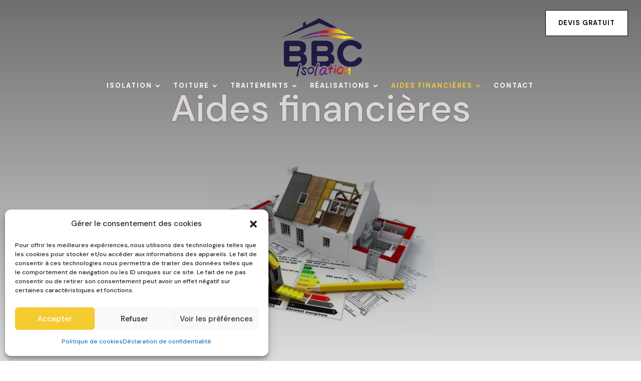

--- FILE ---
content_type: text/html; charset=UTF-8
request_url: https://bbcisolation.fr/aides-financieres/
body_size: 39914
content:
<!DOCTYPE html><html lang="fr-FR" prefix="og: https://ogp.me/ns#"><head><meta charset="UTF-8" /><meta http-equiv="X-UA-Compatible" content="IE=edge"><link rel="pingback" href="https://bbcisolation.fr/xmlrpc.php" /> <script defer src="[data-uri]"></script> <style type="text/css" id="cst_font_data">@font-face{font-family:'DM Sans';font-style:normal;font-weight:400;font-display:fallback;src:url('https://bbcisolation.fr/wp-content/bcf-fonts/DM%20Sans/dm-sans-400-normal0.woff2') format('woff2'),url('https://bbcisolation.fr/wp-content/bcf-fonts/DM%20Sans/dm-sans-400-normal1.woff2') format('woff2')}@font-face{font-family:'DM Sans';font-style:normal;font-weight:700;font-display:fallback;src:url('https://bbcisolation.fr/wp-content/bcf-fonts/DM%20Sans/dm-sans-700-normal0.woff2') format('woff2'),url('https://bbcisolation.fr/wp-content/bcf-fonts/DM%20Sans/dm-sans-700-normal1.woff2') format('woff2')}@font-face{font-family:'DM Sans';font-style:normal;font-weight:500;font-display:fallback;src:url('https://bbcisolation.fr/wp-content/bcf-fonts/DM%20Sans/dm-sans-500-normal0.woff2') format('woff2'),url('https://bbcisolation.fr/wp-content/bcf-fonts/DM%20Sans/dm-sans-500-normal1.woff2') format('woff2')}</style><title>Aides financières : rénovation énergétique | BBC Isolation</title><meta name="description" content="Avec son label de qualité ECO Artisan RGE, BBC Isolation vous permet de profiter d&#039;avantageuses aides financières pour votre rénovation énergétique."/><meta name="robots" content="follow, index, max-snippet:-1, max-video-preview:-1, max-image-preview:large"/><link rel="canonical" href="https://bbcisolation.fr/aides-financieres/" /><meta property="og:locale" content="fr_FR" /><meta property="og:type" content="article" /><meta property="og:title" content="Aides financières : rénovation énergétique | BBC Isolation" /><meta property="og:description" content="Avec son label de qualité ECO Artisan RGE, BBC Isolation vous permet de profiter d&#039;avantageuses aides financières pour votre rénovation énergétique." /><meta property="og:url" content="https://bbcisolation.fr/aides-financieres/" /><meta property="og:site_name" content="BBC Isolation" /><meta property="og:updated_time" content="2024-01-10T18:11:34+01:00" /><meta property="article:published_time" content="2023-11-26T13:01:35+01:00" /><meta property="article:modified_time" content="2024-01-10T18:11:34+01:00" /><meta name="twitter:card" content="summary_large_image" /><meta name="twitter:title" content="Aides financières : rénovation énergétique | BBC Isolation" /><meta name="twitter:description" content="Avec son label de qualité ECO Artisan RGE, BBC Isolation vous permet de profiter d&#039;avantageuses aides financières pour votre rénovation énergétique." /><meta name="twitter:label1" content="Temps de lecture" /><meta name="twitter:data1" content="22 minutes" /> <script type="application/ld+json" class="rank-math-schema">{"@context":"https://schema.org","@graph":[{"@type":"Place","@id":"https://bbcisolation.fr/#place","address":{"@type":"PostalAddress","streetAddress":"185 Chemin de Sainte-Brigitte","addressLocality":"Saint-F\u00e9lix-de-Lodez","addressRegion":"H\u00e9rault","postalCode":"34725","addressCountry":"France"}},{"@type":"Organization","@id":"https://bbcisolation.fr/#organization","name":"BBC Isolation","url":"https://bbcisolation.fr","email":"contact@bbcisolation.fr","address":{"@type":"PostalAddress","streetAddress":"185 Chemin de Sainte-Brigitte","addressLocality":"Saint-F\u00e9lix-de-Lodez","addressRegion":"H\u00e9rault","postalCode":"34725","addressCountry":"France"},"logo":{"@type":"ImageObject","@id":"https://bbcisolation.fr/#logo","url":"https://bbcisolation.fr/wp-content/uploads/2023/11/favicon-bbc-isolation.webp","contentUrl":"https://bbcisolation.fr/wp-content/uploads/2023/11/favicon-bbc-isolation.webp","caption":"BBC Isolation","inLanguage":"fr-FR","width":"100","height":"100"},"location":{"@id":"https://bbcisolation.fr/#place"}},{"@type":"WebSite","@id":"https://bbcisolation.fr/#website","url":"https://bbcisolation.fr","name":"BBC Isolation","publisher":{"@id":"https://bbcisolation.fr/#organization"},"inLanguage":"fr-FR"},{"@type":"WebPage","@id":"https://bbcisolation.fr/aides-financieres/#webpage","url":"https://bbcisolation.fr/aides-financieres/","name":"Aides financi\u00e8res : r\u00e9novation \u00e9nerg\u00e9tique | BBC Isolation","datePublished":"2023-11-26T13:01:35+01:00","dateModified":"2024-01-10T18:11:34+01:00","isPartOf":{"@id":"https://bbcisolation.fr/#website"},"inLanguage":"fr-FR"},{"@type":"Person","@id":"https://bbcisolation.fr/author/isola/","name":"Kalicommunication","url":"https://bbcisolation.fr/author/isola/","image":{"@type":"ImageObject","@id":"https://secure.gravatar.com/avatar/b4e604f41e81e266809c955188f947e7f25db1a46d3a8e68fac74babfea42629?s=96&amp;d=mm&amp;r=g","url":"https://secure.gravatar.com/avatar/b4e604f41e81e266809c955188f947e7f25db1a46d3a8e68fac74babfea42629?s=96&amp;d=mm&amp;r=g","caption":"Kalicommunication","inLanguage":"fr-FR"},"sameAs":["https://bbcisolation.fr"],"worksFor":{"@id":"https://bbcisolation.fr/#organization"}},{"@type":"Article","headline":"Aides financi\u00e8res : r\u00e9novation \u00e9nerg\u00e9tique | BBC Isolation","keywords":"Aides financi\u00e8res","datePublished":"2023-11-26T13:01:35+01:00","dateModified":"2024-01-10T18:11:34+01:00","author":{"@id":"https://bbcisolation.fr/author/isola/","name":"Kalicommunication"},"publisher":{"@id":"https://bbcisolation.fr/#organization"},"description":"Avec son label de qualit\u00e9 ECO Artisan RGE, BBC Isolation vous permet de profiter d&#039;avantageuses aides financi\u00e8res pour votre r\u00e9novation \u00e9nerg\u00e9tique.","name":"Aides financi\u00e8res : r\u00e9novation \u00e9nerg\u00e9tique | BBC Isolation","@id":"https://bbcisolation.fr/aides-financieres/#richSnippet","isPartOf":{"@id":"https://bbcisolation.fr/aides-financieres/#webpage"},"inLanguage":"fr-FR","mainEntityOfPage":{"@id":"https://bbcisolation.fr/aides-financieres/#webpage"}}]}</script> <link rel='dns-prefetch' href='//www.googletagmanager.com' /><link rel='dns-prefetch' href='//cdn.jsdelivr.net' /><link rel='dns-prefetch' href='//cdnjs.cloudflare.com' /><link rel='dns-prefetch' href='//fonts.googleapis.com' /><link rel="alternate" type="application/rss+xml" title="BBC Isolation &raquo; Flux" href="https://bbcisolation.fr/feed/" /><link rel="alternate" type="application/rss+xml" title="BBC Isolation &raquo; Flux des commentaires" href="https://bbcisolation.fr/comments/feed/" /><link rel="alternate" title="oEmbed (JSON)" type="application/json+oembed" href="https://bbcisolation.fr/wp-json/oembed/1.0/embed?url=https%3A%2F%2Fbbcisolation.fr%2Faides-financieres%2F" /><link rel="alternate" title="oEmbed (XML)" type="text/xml+oembed" href="https://bbcisolation.fr/wp-json/oembed/1.0/embed?url=https%3A%2F%2Fbbcisolation.fr%2Faides-financieres%2F&#038;format=xml" /><meta content="Divi Child v.4.23.1.1704395609" name="generator"/><style id='wp-img-auto-sizes-contain-inline-css' type='text/css'>img:is([sizes=auto i],[sizes^="auto," i]){contain-intrinsic-size:3000px 1500px}</style><link rel='stylesheet' id='tf-fontawesome-4-css' href='//cdn.jsdelivr.net/npm/font-awesome@4.7.0/css/font-awesome.min.css?ver=1.0.0' type='text/css' media='all' /><link rel='stylesheet' id='tf-fontawesome-5-css' href='//cdn.jsdelivr.net/npm/@fortawesome/fontawesome-free@5.15.4/css/all.min.css?ver=1.0.0' type='text/css' media='all' /><link rel='stylesheet' id='tf-fontawesome-6-css' href='//cdnjs.cloudflare.com/ajax/libs/font-awesome/6.2.0/css/all.min.css?ver=1.0.0' type='text/css' media='all' /><link rel='stylesheet' id='tf-remixicon-css' href='//cdn.jsdelivr.net/npm/remixicon@3.2.0/fonts/remixicon.css?ver=1.0.0' type='text/css' media='all' /><link rel='stylesheet' id='cmplz-general-css' href='https://bbcisolation.fr/wp-content/plugins/complianz-gdpr/assets/css/cookieblocker.min.css?ver=6.5.6' type='text/css' media='all' /><style id='divi-style-parent-inline-inline-css' type='text/css'>/*!
Theme Name: Divi
Theme URI: http://www.elegantthemes.com/gallery/divi/
Version: 4.27.1
Description: Smart. Flexible. Beautiful. Divi is the most powerful theme in our collection.
Author: Elegant Themes
Author URI: http://www.elegantthemes.com
License: GNU General Public License v2
License URI: http://www.gnu.org/licenses/gpl-2.0.html
*/
a,abbr,acronym,address,applet,b,big,blockquote,body,center,cite,code,dd,del,dfn,div,dl,dt,em,fieldset,font,form,h1,h2,h3,h4,h5,h6,html,i,iframe,img,ins,kbd,label,legend,li,object,ol,p,pre,q,s,samp,small,span,strike,strong,sub,sup,tt,u,ul,var{margin:0;padding:0;border:0;outline:0;font-size:100%;-ms-text-size-adjust:100%;-webkit-text-size-adjust:100%;vertical-align:baseline;background:0 0}body{line-height:1}ol,ul{list-style:none}blockquote,q{quotes:none}blockquote:after,blockquote:before,q:after,q:before{content:"";content:none}blockquote{margin:20px 0 30px;border-left:5px solid;padding-left:20px}:focus{outline:0}del{text-decoration:line-through}pre{overflow:auto;padding:10px}figure{margin:0}table{border-collapse:collapse;border-spacing:0}article,aside,footer,header,hgroup,nav,section{display:block}body{font-family:Open Sans,Arial,sans-serif;font-size:14px;color:#666;background-color:#fff;line-height:1.7em;font-weight:500;-webkit-font-smoothing:antialiased;-moz-osx-font-smoothing:grayscale}body.page-template-page-template-blank-php #page-container{padding-top:0!important}body.et_cover_background{background-size:cover!important;background-position:top!important;background-repeat:no-repeat!important;background-attachment:fixed}a{color:#2ea3f2}a,a:hover{text-decoration:none}p{padding-bottom:1em}p:not(.has-background):last-of-type{padding-bottom:0}p.et_normal_padding{padding-bottom:1em}strong{font-weight:700}cite,em,i{font-style:italic}code,pre{font-family:Courier New,monospace;margin-bottom:10px}ins{text-decoration:none}sub,sup{height:0;line-height:1;position:relative;vertical-align:baseline}sup{bottom:.8em}sub{top:.3em}dl{margin:0 0 1.5em}dl dt{font-weight:700}dd{margin-left:1.5em}blockquote p{padding-bottom:0}embed,iframe,object,video{max-width:100%}h1,h2,h3,h4,h5,h6{color:#333;padding-bottom:10px;line-height:1em;font-weight:500}h1 a,h2 a,h3 a,h4 a,h5 a,h6 a{color:inherit}h1{font-size:30px}h2{font-size:26px}h3{font-size:22px}h4{font-size:18px}h5{font-size:16px}h6{font-size:14px}input{-webkit-appearance:none}input[type=checkbox]{-webkit-appearance:checkbox}input[type=radio]{-webkit-appearance:radio}input.text,input.title,input[type=email],input[type=password],input[type=tel],input[type=text],select,textarea{background-color:#fff;border:1px solid #bbb;padding:2px;color:#4e4e4e}input.text:focus,input.title:focus,input[type=text]:focus,select:focus,textarea:focus{border-color:#2d3940;color:#3e3e3e}input.text,input.title,input[type=text],select,textarea{margin:0}textarea{padding:4px}button,input,select,textarea{font-family:inherit}img{max-width:100%;height:auto}.clear{clear:both}br.clear{margin:0;padding:0}.pagination{clear:both}#et_search_icon:hover,.et-social-icon a:hover,.et_password_protected_form .et_submit_button,.form-submit .et_pb_buttontton.alt.disabled,.nav-single a,.posted_in a{color:#2ea3f2}.et-search-form,blockquote{border-color:#2ea3f2}#main-content{background-color:#fff}.container{width:80%;max-width:1080px;margin:auto;position:relative}body:not(.et-tb) #main-content .container,body:not(.et-tb-has-header) #main-content .container{padding-top:58px}.et_full_width_page #main-content .container:before{display:none}.main_title{margin-bottom:20px}.et_password_protected_form .et_submit_button:hover,.form-submit .et_pb_button:hover{background:rgba(0,0,0,.05)}.et_button_icon_visible .et_pb_button{padding-right:2em;padding-left:.7em}.et_button_icon_visible .et_pb_button:after{opacity:1;margin-left:0}.et_button_left .et_pb_button:hover:after{left:.15em}.et_button_left .et_pb_button:after{margin-left:0;left:1em}.et_button_icon_visible.et_button_left .et_pb_button,.et_button_left .et_pb_button:hover,.et_button_left .et_pb_module .et_pb_button:hover{padding-left:2em;padding-right:.7em}.et_button_icon_visible.et_button_left .et_pb_button:after,.et_button_left .et_pb_button:hover:after{left:.15em}.et_password_protected_form .et_submit_button:hover,.form-submit .et_pb_button:hover{padding:.3em 1em}.et_button_no_icon .et_pb_button:after{display:none}.et_button_no_icon.et_button_icon_visible.et_button_left .et_pb_button,.et_button_no_icon.et_button_left .et_pb_button:hover,.et_button_no_icon .et_pb_button,.et_button_no_icon .et_pb_button:hover{padding:.3em 1em!important}.et_button_custom_icon .et_pb_button:after{line-height:1.7em}.et_button_custom_icon.et_button_icon_visible .et_pb_button:after,.et_button_custom_icon .et_pb_button:hover:after{margin-left:.3em}#left-area .post_format-post-format-gallery .wp-block-gallery:first-of-type{padding:0;margin-bottom:-16px}.entry-content table:not(.variations){border:1px solid #eee;margin:0 0 15px;text-align:left;width:100%}.entry-content thead th,.entry-content tr th{color:#555;font-weight:700;padding:9px 24px}.entry-content tr td{border-top:1px solid #eee;padding:6px 24px}#left-area ul,.entry-content ul,.et-l--body ul,.et-l--footer ul,.et-l--header ul{list-style-type:disc;padding:0 0 23px 1em;line-height:26px}#left-area ol,.entry-content ol,.et-l--body ol,.et-l--footer ol,.et-l--header ol{list-style-type:decimal;list-style-position:inside;padding:0 0 23px;line-height:26px}#left-area ul li ul,.entry-content ul li ol{padding:2px 0 2px 20px}#left-area ol li ul,.entry-content ol li ol,.et-l--body ol li ol,.et-l--footer ol li ol,.et-l--header ol li ol{padding:2px 0 2px 35px}#left-area ul.wp-block-gallery{display:-webkit-box;display:-ms-flexbox;display:flex;-ms-flex-wrap:wrap;flex-wrap:wrap;list-style-type:none;padding:0}#left-area ul.products{padding:0!important;line-height:1.7!important;list-style:none!important}.gallery-item a{display:block}.gallery-caption,.gallery-item a{width:90%}#wpadminbar{z-index:100001}#left-area .post-meta{font-size:14px;padding-bottom:15px}#left-area .post-meta a{text-decoration:none;color:#666}#left-area .et_featured_image{padding-bottom:7px}.single .post{padding-bottom:25px}body.single .et_audio_content{margin-bottom:-6px}.nav-single a{text-decoration:none;color:#2ea3f2;font-size:14px;font-weight:400}.nav-previous{float:left}.nav-next{float:right}.et_password_protected_form p input{background-color:#eee;border:none!important;width:100%!important;border-radius:0!important;font-size:14px;color:#999!important;padding:16px!important;-webkit-box-sizing:border-box;box-sizing:border-box}.et_password_protected_form label{display:none}.et_password_protected_form .et_submit_button{font-family:inherit;display:block;float:right;margin:8px auto 0;cursor:pointer}.post-password-required p.nocomments.container{max-width:100%}.post-password-required p.nocomments.container:before{display:none}.aligncenter,div.post .new-post .aligncenter{display:block;margin-left:auto;margin-right:auto}.wp-caption{border:1px solid #ddd;text-align:center;background-color:#f3f3f3;margin-bottom:10px;max-width:96%;padding:8px}.wp-caption.alignleft{margin:0 30px 20px 0}.wp-caption.alignright{margin:0 0 20px 30px}.wp-caption img{margin:0;padding:0;border:0}.wp-caption p.wp-caption-text{font-size:12px;padding:0 4px 5px;margin:0}.alignright{float:right}.alignleft{float:left}img.alignleft{display:inline;float:left;margin-right:15px}img.alignright{display:inline;float:right;margin-left:15px}.page.et_pb_pagebuilder_layout #main-content{background-color:transparent}body #main-content .et_builder_inner_content>h1,body #main-content .et_builder_inner_content>h2,body #main-content .et_builder_inner_content>h3,body #main-content .et_builder_inner_content>h4,body #main-content .et_builder_inner_content>h5,body #main-content .et_builder_inner_content>h6{line-height:1.4em}body #main-content .et_builder_inner_content>p{line-height:1.7em}.wp-block-pullquote{margin:20px 0 30px}.wp-block-pullquote.has-background blockquote{border-left:none}.wp-block-group.has-background{padding:1.5em 1.5em .5em}@media (min-width:981px){#left-area{width:79.125%;padding-bottom:23px}#main-content .container:before{content:"";position:absolute;top:0;height:100%;width:1px;background-color:#e2e2e2}.et_full_width_page #left-area,.et_no_sidebar #left-area{float:none;width:100%!important}.et_full_width_page #left-area{padding-bottom:0}.et_no_sidebar #main-content .container:before{display:none}}@media (max-width:980px){#page-container{padding-top:80px}.et-tb #page-container,.et-tb-has-header #page-container{padding-top:0!important}#left-area,#sidebar{width:100%!important}#main-content .container:before{display:none!important}.et_full_width_page .et_gallery_item:nth-child(4n+1){clear:none}}@media print{#page-container{padding-top:0!important}}#wp-admin-bar-et-use-visual-builder a:before{font-family:ETmodules!important;content:"\e625";font-size:30px!important;width:28px;margin-top:-3px;color:#974df3!important}#wp-admin-bar-et-use-visual-builder:hover a:before{color:#fff!important}#wp-admin-bar-et-use-visual-builder:hover a,#wp-admin-bar-et-use-visual-builder a:hover{transition:background-color .5s ease;-webkit-transition:background-color .5s ease;-moz-transition:background-color .5s ease;background-color:#7e3bd0!important;color:#fff!important}* html .clearfix,:first-child+html .clearfix{zoom:1}.iphone .et_pb_section_video_bg video::-webkit-media-controls-start-playback-button{display:none!important;-webkit-appearance:none}.et_mobile_device .et_pb_section_parallax .et_pb_parallax_css{background-attachment:scroll}.et-social-facebook a.icon:before{content:"\e093"}.et-social-twitter a.icon:before{content:"\e094"}.et-social-google-plus a.icon:before{content:"\e096"}.et-social-instagram a.icon:before{content:"\e09a"}.et-social-rss a.icon:before{content:"\e09e"}.ai1ec-single-event:after{content:" ";display:table;clear:both}.evcal_event_details .evcal_evdata_cell .eventon_details_shading_bot.eventon_details_shading_bot{z-index:3}.wp-block-divi-layout{margin-bottom:1em}*{-webkit-box-sizing:border-box;box-sizing:border-box}#et-info-email:before,#et-info-phone:before,#et_search_icon:before,.comment-reply-link:after,.et-cart-info span:before,.et-pb-arrow-next:before,.et-pb-arrow-prev:before,.et-social-icon a:before,.et_audio_container .mejs-playpause-button button:before,.et_audio_container .mejs-volume-button button:before,.et_overlay:before,.et_password_protected_form .et_submit_button:after,.et_pb_button:after,.et_pb_contact_reset:after,.et_pb_contact_submit:after,.et_pb_font_icon:before,.et_pb_newsletter_button:after,.et_pb_pricing_table_button:after,.et_pb_promo_button:after,.et_pb_testimonial:before,.et_pb_toggle_title:before,.form-submit .et_pb_button:after,.mobile_menu_bar:before,a.et_pb_more_button:after{font-family:ETmodules!important;speak:none;font-style:normal;font-weight:400;-webkit-font-feature-settings:normal;font-feature-settings:normal;font-variant:normal;text-transform:none;line-height:1;-webkit-font-smoothing:antialiased;-moz-osx-font-smoothing:grayscale;text-shadow:0 0;direction:ltr}.et-pb-icon,.et_pb_custom_button_icon.et_pb_button:after,.et_pb_login .et_pb_custom_button_icon.et_pb_button:after,.et_pb_woo_custom_button_icon .button.et_pb_custom_button_icon.et_pb_button:after,.et_pb_woo_custom_button_icon .button.et_pb_custom_button_icon.et_pb_button:hover:after{content:attr(data-icon)}.et-pb-icon{font-family:ETmodules;speak:none;font-weight:400;-webkit-font-feature-settings:normal;font-feature-settings:normal;font-variant:normal;text-transform:none;line-height:1;-webkit-font-smoothing:antialiased;font-size:96px;font-style:normal;display:inline-block;-webkit-box-sizing:border-box;box-sizing:border-box;direction:ltr}#et-ajax-saving{display:none;-webkit-transition:background .3s,-webkit-box-shadow .3s;transition:background .3s,-webkit-box-shadow .3s;transition:background .3s,box-shadow .3s;transition:background .3s,box-shadow .3s,-webkit-box-shadow .3s;-webkit-box-shadow:rgba(0,139,219,.247059) 0 0 60px;box-shadow:0 0 60px rgba(0,139,219,.247059);position:fixed;top:50%;left:50%;width:50px;height:50px;background:#fff;border-radius:50px;margin:-25px 0 0 -25px;z-index:999999;text-align:center}#et-ajax-saving img{margin:9px}.et-safe-mode-indicator,.et-safe-mode-indicator:focus,.et-safe-mode-indicator:hover{-webkit-box-shadow:0 5px 10px rgba(41,196,169,.15);box-shadow:0 5px 10px rgba(41,196,169,.15);background:#29c4a9;color:#fff;font-size:14px;font-weight:600;padding:12px;line-height:16px;border-radius:3px;position:fixed;bottom:30px;right:30px;z-index:999999;text-decoration:none;font-family:Open Sans,sans-serif;-webkit-font-smoothing:antialiased;-moz-osx-font-smoothing:grayscale}.et_pb_button{font-size:20px;font-weight:500;padding:.3em 1em;line-height:1.7em!important;background-color:transparent;background-size:cover;background-position:50%;background-repeat:no-repeat;border:2px solid;border-radius:3px;-webkit-transition-duration:.2s;transition-duration:.2s;-webkit-transition-property:all!important;transition-property:all!important}.et_pb_button,.et_pb_button_inner{position:relative}.et_pb_button:hover,.et_pb_module .et_pb_button:hover{border:2px solid transparent;padding:.3em 2em .3em .7em}.et_pb_button:hover{background-color:hsla(0,0%,100%,.2)}.et_pb_bg_layout_light.et_pb_button:hover,.et_pb_bg_layout_light .et_pb_button:hover{background-color:rgba(0,0,0,.05)}.et_pb_button:after,.et_pb_button:before{font-size:32px;line-height:1em;content:"\35";opacity:0;position:absolute;margin-left:-1em;-webkit-transition:all .2s;transition:all .2s;text-transform:none;-webkit-font-feature-settings:"kern" off;font-feature-settings:"kern" off;font-variant:none;font-style:normal;font-weight:400;text-shadow:none}.et_pb_button.et_hover_enabled:hover:after,.et_pb_button.et_pb_hovered:hover:after{-webkit-transition:none!important;transition:none!important}.et_pb_button:before{display:none}.et_pb_button:hover:after{opacity:1;margin-left:0}.et_pb_column_1_3 h1,.et_pb_column_1_4 h1,.et_pb_column_1_5 h1,.et_pb_column_1_6 h1,.et_pb_column_2_5 h1{font-size:26px}.et_pb_column_1_3 h2,.et_pb_column_1_4 h2,.et_pb_column_1_5 h2,.et_pb_column_1_6 h2,.et_pb_column_2_5 h2{font-size:23px}.et_pb_column_1_3 h3,.et_pb_column_1_4 h3,.et_pb_column_1_5 h3,.et_pb_column_1_6 h3,.et_pb_column_2_5 h3{font-size:20px}.et_pb_column_1_3 h4,.et_pb_column_1_4 h4,.et_pb_column_1_5 h4,.et_pb_column_1_6 h4,.et_pb_column_2_5 h4{font-size:18px}.et_pb_column_1_3 h5,.et_pb_column_1_4 h5,.et_pb_column_1_5 h5,.et_pb_column_1_6 h5,.et_pb_column_2_5 h5{font-size:16px}.et_pb_column_1_3 h6,.et_pb_column_1_4 h6,.et_pb_column_1_5 h6,.et_pb_column_1_6 h6,.et_pb_column_2_5 h6{font-size:15px}.et_pb_bg_layout_dark,.et_pb_bg_layout_dark h1,.et_pb_bg_layout_dark h2,.et_pb_bg_layout_dark h3,.et_pb_bg_layout_dark h4,.et_pb_bg_layout_dark h5,.et_pb_bg_layout_dark h6{color:#fff!important}.et_pb_module.et_pb_text_align_left{text-align:left}.et_pb_module.et_pb_text_align_center{text-align:center}.et_pb_module.et_pb_text_align_right{text-align:right}.et_pb_module.et_pb_text_align_justified{text-align:justify}.clearfix:after{visibility:hidden;display:block;font-size:0;content:" ";clear:both;height:0}.et_pb_bg_layout_light .et_pb_more_button{color:#2ea3f2}.et_builder_inner_content{position:relative;z-index:1}header .et_builder_inner_content{z-index:2}.et_pb_css_mix_blend_mode_passthrough{mix-blend-mode:unset!important}.et_pb_image_container{margin:-20px -20px 29px}.et_pb_module_inner{position:relative}.et_hover_enabled_preview{z-index:2}.et_hover_enabled:hover{position:relative;z-index:2}.et_pb_all_tabs,.et_pb_module,.et_pb_posts_nav a,.et_pb_tab,.et_pb_with_background{position:relative;background-size:cover;background-position:50%;background-repeat:no-repeat}.et_pb_background_mask,.et_pb_background_pattern{bottom:0;left:0;position:absolute;right:0;top:0}.et_pb_background_mask{background-size:calc(100% + 2px) calc(100% + 2px);background-repeat:no-repeat;background-position:50%;overflow:hidden}.et_pb_background_pattern{background-position:0 0;background-repeat:repeat}.et_pb_with_border{position:relative;border:0 solid #333}.post-password-required .et_pb_row{padding:0;width:100%}.post-password-required .et_password_protected_form{min-height:0}body.et_pb_pagebuilder_layout.et_pb_show_title .post-password-required .et_password_protected_form h1,body:not(.et_pb_pagebuilder_layout) .post-password-required .et_password_protected_form h1{display:none}.et_pb_no_bg{padding:0!important}.et_overlay.et_pb_inline_icon:before,.et_pb_inline_icon:before{content:attr(data-icon)}.et_pb_more_button{color:inherit;text-shadow:none;text-decoration:none;display:inline-block;margin-top:20px}.et_parallax_bg_wrap{overflow:hidden;position:absolute;top:0;right:0;bottom:0;left:0}.et_parallax_bg{background-repeat:no-repeat;background-position:top;background-size:cover;position:absolute;bottom:0;left:0;width:100%;height:100%;display:block}.et_parallax_bg.et_parallax_bg__hover,.et_parallax_bg.et_parallax_bg_phone,.et_parallax_bg.et_parallax_bg_tablet,.et_parallax_gradient.et_parallax_gradient__hover,.et_parallax_gradient.et_parallax_gradient_phone,.et_parallax_gradient.et_parallax_gradient_tablet,.et_pb_section_parallax_hover:hover .et_parallax_bg:not(.et_parallax_bg__hover),.et_pb_section_parallax_hover:hover .et_parallax_gradient:not(.et_parallax_gradient__hover){display:none}.et_pb_section_parallax_hover:hover .et_parallax_bg.et_parallax_bg__hover,.et_pb_section_parallax_hover:hover .et_parallax_gradient.et_parallax_gradient__hover{display:block}.et_parallax_gradient{bottom:0;display:block;left:0;position:absolute;right:0;top:0}.et_pb_module.et_pb_section_parallax,.et_pb_posts_nav a.et_pb_section_parallax,.et_pb_tab.et_pb_section_parallax{position:relative}.et_pb_section_parallax .et_pb_parallax_css,.et_pb_slides .et_parallax_bg.et_pb_parallax_css{background-attachment:fixed}body.et-bfb .et_pb_section_parallax .et_pb_parallax_css,body.et-bfb .et_pb_slides .et_parallax_bg.et_pb_parallax_css{background-attachment:scroll;bottom:auto}.et_pb_section_parallax.et_pb_column .et_pb_module,.et_pb_section_parallax.et_pb_row .et_pb_column,.et_pb_section_parallax.et_pb_row .et_pb_module{z-index:9;position:relative}.et_pb_more_button:hover:after{opacity:1;margin-left:0}.et_pb_preload .et_pb_section_video_bg,.et_pb_preload>div{visibility:hidden}.et_pb_preload,.et_pb_section.et_pb_section_video.et_pb_preload{position:relative;background:#464646!important}.et_pb_preload:before{content:"";position:absolute;top:50%;left:50%;background:url(https://bbcisolation.fr/wp-content/themes/Divi/includes/builder/styles/images/preloader.gif) no-repeat;border-radius:32px;width:32px;height:32px;margin:-16px 0 0 -16px}.box-shadow-overlay{position:absolute;top:0;left:0;width:100%;height:100%;z-index:10;pointer-events:none}.et_pb_section>.box-shadow-overlay~.et_pb_row{z-index:11}body.safari .section_has_divider{will-change:transform}.et_pb_row>.box-shadow-overlay{z-index:8}.has-box-shadow-overlay{position:relative}.et_clickable{cursor:pointer}.screen-reader-text{border:0;clip:rect(1px,1px,1px,1px);-webkit-clip-path:inset(50%);clip-path:inset(50%);height:1px;margin:-1px;overflow:hidden;padding:0;position:absolute!important;width:1px;word-wrap:normal!important}.et_multi_view_hidden,.et_multi_view_hidden_image{display:none!important}@keyframes multi-view-image-fade{0%{opacity:0}10%{opacity:.1}20%{opacity:.2}30%{opacity:.3}40%{opacity:.4}50%{opacity:.5}60%{opacity:.6}70%{opacity:.7}80%{opacity:.8}90%{opacity:.9}to{opacity:1}}.et_multi_view_image__loading{visibility:hidden}.et_multi_view_image__loaded{-webkit-animation:multi-view-image-fade .5s;animation:multi-view-image-fade .5s}#et-pb-motion-effects-offset-tracker{visibility:hidden!important;opacity:0;position:absolute;top:0;left:0}.et-pb-before-scroll-animation{opacity:0}header.et-l.et-l--header:after{clear:both;display:block;content:""}.et_pb_module{-webkit-animation-timing-function:linear;animation-timing-function:linear;-webkit-animation-duration:.2s;animation-duration:.2s}@-webkit-keyframes fadeBottom{0%{opacity:0;-webkit-transform:translateY(10%);transform:translateY(10%)}to{opacity:1;-webkit-transform:translateY(0);transform:translateY(0)}}@keyframes fadeBottom{0%{opacity:0;-webkit-transform:translateY(10%);transform:translateY(10%)}to{opacity:1;-webkit-transform:translateY(0);transform:translateY(0)}}@-webkit-keyframes fadeLeft{0%{opacity:0;-webkit-transform:translateX(-10%);transform:translateX(-10%)}to{opacity:1;-webkit-transform:translateX(0);transform:translateX(0)}}@keyframes fadeLeft{0%{opacity:0;-webkit-transform:translateX(-10%);transform:translateX(-10%)}to{opacity:1;-webkit-transform:translateX(0);transform:translateX(0)}}@-webkit-keyframes fadeRight{0%{opacity:0;-webkit-transform:translateX(10%);transform:translateX(10%)}to{opacity:1;-webkit-transform:translateX(0);transform:translateX(0)}}@keyframes fadeRight{0%{opacity:0;-webkit-transform:translateX(10%);transform:translateX(10%)}to{opacity:1;-webkit-transform:translateX(0);transform:translateX(0)}}@-webkit-keyframes fadeTop{0%{opacity:0;-webkit-transform:translateY(-10%);transform:translateY(-10%)}to{opacity:1;-webkit-transform:translateX(0);transform:translateX(0)}}@keyframes fadeTop{0%{opacity:0;-webkit-transform:translateY(-10%);transform:translateY(-10%)}to{opacity:1;-webkit-transform:translateX(0);transform:translateX(0)}}@-webkit-keyframes fadeIn{0%{opacity:0}to{opacity:1}}@keyframes fadeIn{0%{opacity:0}to{opacity:1}}.et-waypoint:not(.et_pb_counters){opacity:0}@media (min-width:981px){.et_pb_section.et_section_specialty div.et_pb_row .et_pb_column .et_pb_column .et_pb_module.et-last-child,.et_pb_section.et_section_specialty div.et_pb_row .et_pb_column .et_pb_column .et_pb_module:last-child,.et_pb_section.et_section_specialty div.et_pb_row .et_pb_column .et_pb_row_inner .et_pb_column .et_pb_module.et-last-child,.et_pb_section.et_section_specialty div.et_pb_row .et_pb_column .et_pb_row_inner .et_pb_column .et_pb_module:last-child,.et_pb_section div.et_pb_row .et_pb_column .et_pb_module.et-last-child,.et_pb_section div.et_pb_row .et_pb_column .et_pb_module:last-child{margin-bottom:0}}@media (max-width:980px){.et_overlay.et_pb_inline_icon_tablet:before,.et_pb_inline_icon_tablet:before{content:attr(data-icon-tablet)}.et_parallax_bg.et_parallax_bg_tablet_exist,.et_parallax_gradient.et_parallax_gradient_tablet_exist{display:none}.et_parallax_bg.et_parallax_bg_tablet,.et_parallax_gradient.et_parallax_gradient_tablet{display:block}.et_pb_column .et_pb_module{margin-bottom:30px}.et_pb_row .et_pb_column .et_pb_module.et-last-child,.et_pb_row .et_pb_column .et_pb_module:last-child,.et_section_specialty .et_pb_row .et_pb_column .et_pb_module.et-last-child,.et_section_specialty .et_pb_row .et_pb_column .et_pb_module:last-child{margin-bottom:0}.et_pb_more_button{display:inline-block!important}.et_pb_bg_layout_light_tablet.et_pb_button,.et_pb_bg_layout_light_tablet.et_pb_module.et_pb_button,.et_pb_bg_layout_light_tablet .et_pb_more_button{color:#2ea3f2}.et_pb_bg_layout_light_tablet .et_pb_forgot_password a{color:#666}.et_pb_bg_layout_light_tablet h1,.et_pb_bg_layout_light_tablet h2,.et_pb_bg_layout_light_tablet h3,.et_pb_bg_layout_light_tablet h4,.et_pb_bg_layout_light_tablet h5,.et_pb_bg_layout_light_tablet h6{color:#333!important}.et_pb_module .et_pb_bg_layout_light_tablet.et_pb_button{color:#2ea3f2!important}.et_pb_bg_layout_light_tablet{color:#666!important}.et_pb_bg_layout_dark_tablet,.et_pb_bg_layout_dark_tablet h1,.et_pb_bg_layout_dark_tablet h2,.et_pb_bg_layout_dark_tablet h3,.et_pb_bg_layout_dark_tablet h4,.et_pb_bg_layout_dark_tablet h5,.et_pb_bg_layout_dark_tablet h6{color:#fff!important}.et_pb_bg_layout_dark_tablet.et_pb_button,.et_pb_bg_layout_dark_tablet.et_pb_module.et_pb_button,.et_pb_bg_layout_dark_tablet .et_pb_more_button{color:inherit}.et_pb_bg_layout_dark_tablet .et_pb_forgot_password a{color:#fff}.et_pb_module.et_pb_text_align_left-tablet{text-align:left}.et_pb_module.et_pb_text_align_center-tablet{text-align:center}.et_pb_module.et_pb_text_align_right-tablet{text-align:right}.et_pb_module.et_pb_text_align_justified-tablet{text-align:justify}}@media (max-width:767px){.et_pb_more_button{display:inline-block!important}.et_overlay.et_pb_inline_icon_phone:before,.et_pb_inline_icon_phone:before{content:attr(data-icon-phone)}.et_parallax_bg.et_parallax_bg_phone_exist,.et_parallax_gradient.et_parallax_gradient_phone_exist{display:none}.et_parallax_bg.et_parallax_bg_phone,.et_parallax_gradient.et_parallax_gradient_phone{display:block}.et-hide-mobile{display:none!important}.et_pb_bg_layout_light_phone.et_pb_button,.et_pb_bg_layout_light_phone.et_pb_module.et_pb_button,.et_pb_bg_layout_light_phone .et_pb_more_button{color:#2ea3f2}.et_pb_bg_layout_light_phone .et_pb_forgot_password a{color:#666}.et_pb_bg_layout_light_phone h1,.et_pb_bg_layout_light_phone h2,.et_pb_bg_layout_light_phone h3,.et_pb_bg_layout_light_phone h4,.et_pb_bg_layout_light_phone h5,.et_pb_bg_layout_light_phone h6{color:#333!important}.et_pb_module .et_pb_bg_layout_light_phone.et_pb_button{color:#2ea3f2!important}.et_pb_bg_layout_light_phone{color:#666!important}.et_pb_bg_layout_dark_phone,.et_pb_bg_layout_dark_phone h1,.et_pb_bg_layout_dark_phone h2,.et_pb_bg_layout_dark_phone h3,.et_pb_bg_layout_dark_phone h4,.et_pb_bg_layout_dark_phone h5,.et_pb_bg_layout_dark_phone h6{color:#fff!important}.et_pb_bg_layout_dark_phone.et_pb_button,.et_pb_bg_layout_dark_phone.et_pb_module.et_pb_button,.et_pb_bg_layout_dark_phone .et_pb_more_button{color:inherit}.et_pb_module .et_pb_bg_layout_dark_phone.et_pb_button{color:#fff!important}.et_pb_bg_layout_dark_phone .et_pb_forgot_password a{color:#fff}.et_pb_module.et_pb_text_align_left-phone{text-align:left}.et_pb_module.et_pb_text_align_center-phone{text-align:center}.et_pb_module.et_pb_text_align_right-phone{text-align:right}.et_pb_module.et_pb_text_align_justified-phone{text-align:justify}}@media (max-width:479px){a.et_pb_more_button{display:block}}@media (min-width:768px) and (max-width:980px){[data-et-multi-view-load-tablet-hidden=true]:not(.et_multi_view_swapped){display:none!important}}@media (max-width:767px){[data-et-multi-view-load-phone-hidden=true]:not(.et_multi_view_swapped){display:none!important}}.et_pb_menu.et_pb_menu--style-inline_centered_logo .et_pb_menu__menu nav ul{-webkit-box-pack:center;-ms-flex-pack:center;justify-content:center}@-webkit-keyframes multi-view-image-fade{0%{-webkit-transform:scale(1);transform:scale(1);opacity:1}50%{-webkit-transform:scale(1.01);transform:scale(1.01);opacity:1}to{-webkit-transform:scale(1);transform:scale(1);opacity:1}}</style><style id='divi-dynamic-critical-inline-css' type='text/css'>@font-face{font-family:ETmodules;font-display:block;src:url(//bbcisolation.fr/wp-content/themes/Divi/core/admin/fonts/modules/all/modules.eot);src:url(//bbcisolation.fr/wp-content/themes/Divi/core/admin/fonts/modules/all/modules.eot?#iefix) format("embedded-opentype"),url(//bbcisolation.fr/wp-content/themes/Divi/core/admin/fonts/modules/all/modules.woff) format("woff"),url(//bbcisolation.fr/wp-content/themes/Divi/core/admin/fonts/modules/all/modules.ttf) format("truetype"),url(//bbcisolation.fr/wp-content/themes/Divi/core/admin/fonts/modules/all/modules.svg#ETmodules) format("svg");font-weight:400;font-style:normal}@media (min-width:981px){.et_pb_gutters3 .et_pb_column,.et_pb_gutters3.et_pb_row .et_pb_column{margin-right:5.5%}.et_pb_gutters3 .et_pb_column_4_4,.et_pb_gutters3.et_pb_row .et_pb_column_4_4{width:100%}.et_pb_gutters3 .et_pb_column_4_4 .et_pb_module,.et_pb_gutters3.et_pb_row .et_pb_column_4_4 .et_pb_module{margin-bottom:2.75%}.et_pb_gutters3 .et_pb_column_3_4,.et_pb_gutters3.et_pb_row .et_pb_column_3_4{width:73.625%}.et_pb_gutters3 .et_pb_column_3_4 .et_pb_module,.et_pb_gutters3.et_pb_row .et_pb_column_3_4 .et_pb_module{margin-bottom:3.735%}.et_pb_gutters3 .et_pb_column_2_3,.et_pb_gutters3.et_pb_row .et_pb_column_2_3{width:64.833%}.et_pb_gutters3 .et_pb_column_2_3 .et_pb_module,.et_pb_gutters3.et_pb_row .et_pb_column_2_3 .et_pb_module{margin-bottom:4.242%}.et_pb_gutters3 .et_pb_column_3_5,.et_pb_gutters3.et_pb_row .et_pb_column_3_5{width:57.8%}.et_pb_gutters3 .et_pb_column_3_5 .et_pb_module,.et_pb_gutters3.et_pb_row .et_pb_column_3_5 .et_pb_module{margin-bottom:4.758%}.et_pb_gutters3 .et_pb_column_1_2,.et_pb_gutters3.et_pb_row .et_pb_column_1_2{width:47.25%}.et_pb_gutters3 .et_pb_column_1_2 .et_pb_module,.et_pb_gutters3.et_pb_row .et_pb_column_1_2 .et_pb_module{margin-bottom:5.82%}.et_pb_gutters3 .et_pb_column_2_5,.et_pb_gutters3.et_pb_row .et_pb_column_2_5{width:36.7%}.et_pb_gutters3 .et_pb_column_2_5 .et_pb_module,.et_pb_gutters3.et_pb_row .et_pb_column_2_5 .et_pb_module{margin-bottom:7.493%}.et_pb_gutters3 .et_pb_column_1_3,.et_pb_gutters3.et_pb_row .et_pb_column_1_3{width:29.6667%}.et_pb_gutters3 .et_pb_column_1_3 .et_pb_module,.et_pb_gutters3.et_pb_row .et_pb_column_1_3 .et_pb_module{margin-bottom:9.27%}.et_pb_gutters3 .et_pb_column_1_4,.et_pb_gutters3.et_pb_row .et_pb_column_1_4{width:20.875%}.et_pb_gutters3 .et_pb_column_1_4 .et_pb_module,.et_pb_gutters3.et_pb_row .et_pb_column_1_4 .et_pb_module{margin-bottom:13.174%}.et_pb_gutters3 .et_pb_column_1_5,.et_pb_gutters3.et_pb_row .et_pb_column_1_5{width:15.6%}.et_pb_gutters3 .et_pb_column_1_5 .et_pb_module,.et_pb_gutters3.et_pb_row .et_pb_column_1_5 .et_pb_module{margin-bottom:17.628%}.et_pb_gutters3 .et_pb_column_1_6,.et_pb_gutters3.et_pb_row .et_pb_column_1_6{width:12.0833%}.et_pb_gutters3 .et_pb_column_1_6 .et_pb_module,.et_pb_gutters3.et_pb_row .et_pb_column_1_6 .et_pb_module{margin-bottom:22.759%}.et_pb_gutters3 .et_full_width_page.woocommerce-page ul.products li.product{width:20.875%;margin-right:5.5%;margin-bottom:5.5%}.et_pb_gutters3.et_left_sidebar.woocommerce-page #main-content ul.products li.product,.et_pb_gutters3.et_right_sidebar.woocommerce-page #main-content ul.products li.product{width:28.353%;margin-right:7.47%}.et_pb_gutters3.et_left_sidebar.woocommerce-page #main-content ul.products.columns-1 li.product,.et_pb_gutters3.et_right_sidebar.woocommerce-page #main-content ul.products.columns-1 li.product{width:100%;margin-right:0}.et_pb_gutters3.et_left_sidebar.woocommerce-page #main-content ul.products.columns-2 li.product,.et_pb_gutters3.et_right_sidebar.woocommerce-page #main-content ul.products.columns-2 li.product{width:48%;margin-right:4%}.et_pb_gutters3.et_left_sidebar.woocommerce-page #main-content ul.products.columns-2 li:nth-child(2n+2),.et_pb_gutters3.et_right_sidebar.woocommerce-page #main-content ul.products.columns-2 li:nth-child(2n+2){margin-right:0}.et_pb_gutters3.et_left_sidebar.woocommerce-page #main-content ul.products.columns-2 li:nth-child(3n+1),.et_pb_gutters3.et_right_sidebar.woocommerce-page #main-content ul.products.columns-2 li:nth-child(3n+1){clear:none}}@media (min-width:981px){.et_pb_gutter.et_pb_gutters1 #left-area{width:75%}.et_pb_gutter.et_pb_gutters1 #sidebar{width:25%}.et_pb_gutters1.et_right_sidebar #left-area{padding-right:0}.et_pb_gutters1.et_left_sidebar #left-area{padding-left:0}.et_pb_gutter.et_pb_gutters1.et_right_sidebar #main-content .container:before{right:25%!important}.et_pb_gutter.et_pb_gutters1.et_left_sidebar #main-content .container:before{left:25%!important}.et_pb_gutters1 .et_pb_column,.et_pb_gutters1.et_pb_row .et_pb_column{margin-right:0}.et_pb_gutters1 .et_pb_column_4_4,.et_pb_gutters1.et_pb_row .et_pb_column_4_4{width:100%}.et_pb_gutters1 .et_pb_column_4_4 .et_pb_module,.et_pb_gutters1.et_pb_row .et_pb_column_4_4 .et_pb_module{margin-bottom:0}.et_pb_gutters1 .et_pb_column_3_4,.et_pb_gutters1.et_pb_row .et_pb_column_3_4{width:75%}.et_pb_gutters1 .et_pb_column_3_4 .et_pb_module,.et_pb_gutters1.et_pb_row .et_pb_column_3_4 .et_pb_module{margin-bottom:0}.et_pb_gutters1 .et_pb_column_2_3,.et_pb_gutters1.et_pb_row .et_pb_column_2_3{width:66.667%}.et_pb_gutters1 .et_pb_column_2_3 .et_pb_module,.et_pb_gutters1.et_pb_row .et_pb_column_2_3 .et_pb_module{margin-bottom:0}.et_pb_gutters1 .et_pb_column_3_5,.et_pb_gutters1.et_pb_row .et_pb_column_3_5{width:60%}.et_pb_gutters1 .et_pb_column_3_5 .et_pb_module,.et_pb_gutters1.et_pb_row .et_pb_column_3_5 .et_pb_module{margin-bottom:0}.et_pb_gutters1 .et_pb_column_1_2,.et_pb_gutters1.et_pb_row .et_pb_column_1_2{width:50%}.et_pb_gutters1 .et_pb_column_1_2 .et_pb_module,.et_pb_gutters1.et_pb_row .et_pb_column_1_2 .et_pb_module{margin-bottom:0}.et_pb_gutters1 .et_pb_column_2_5,.et_pb_gutters1.et_pb_row .et_pb_column_2_5{width:40%}.et_pb_gutters1 .et_pb_column_2_5 .et_pb_module,.et_pb_gutters1.et_pb_row .et_pb_column_2_5 .et_pb_module{margin-bottom:0}.et_pb_gutters1 .et_pb_column_1_3,.et_pb_gutters1.et_pb_row .et_pb_column_1_3{width:33.3333%}.et_pb_gutters1 .et_pb_column_1_3 .et_pb_module,.et_pb_gutters1.et_pb_row .et_pb_column_1_3 .et_pb_module{margin-bottom:0}.et_pb_gutters1 .et_pb_column_1_4,.et_pb_gutters1.et_pb_row .et_pb_column_1_4{width:25%}.et_pb_gutters1 .et_pb_column_1_4 .et_pb_module,.et_pb_gutters1.et_pb_row .et_pb_column_1_4 .et_pb_module{margin-bottom:0}.et_pb_gutters1 .et_pb_column_1_5,.et_pb_gutters1.et_pb_row .et_pb_column_1_5{width:20%}.et_pb_gutters1 .et_pb_column_1_5 .et_pb_module,.et_pb_gutters1.et_pb_row .et_pb_column_1_5 .et_pb_module{margin-bottom:0}.et_pb_gutters1 .et_pb_column_1_6,.et_pb_gutters1.et_pb_row .et_pb_column_1_6{width:16.6667%}.et_pb_gutters1 .et_pb_column_1_6 .et_pb_module,.et_pb_gutters1.et_pb_row .et_pb_column_1_6 .et_pb_module{margin-bottom:0}.et_pb_gutters1 .et_full_width_page.woocommerce-page ul.products li.product{width:25%;margin-right:0;margin-bottom:0}.et_pb_gutters1.et_left_sidebar.woocommerce-page #main-content ul.products li.product,.et_pb_gutters1.et_right_sidebar.woocommerce-page #main-content ul.products li.product{width:33.333%;margin-right:0}}@media (max-width:980px){.et_pb_gutters1 .et_pb_column,.et_pb_gutters1 .et_pb_column .et_pb_module,.et_pb_gutters1.et_pb_row .et_pb_column,.et_pb_gutters1.et_pb_row .et_pb_column .et_pb_module{margin-bottom:0}.et_pb_gutters1 .et_pb_row_1-2_1-4_1-4>.et_pb_column.et_pb_column_1_4,.et_pb_gutters1 .et_pb_row_1-4_1-4>.et_pb_column.et_pb_column_1_4,.et_pb_gutters1 .et_pb_row_1-4_1-4_1-2>.et_pb_column.et_pb_column_1_4,.et_pb_gutters1 .et_pb_row_1-5_1-5_3-5>.et_pb_column.et_pb_column_1_5,.et_pb_gutters1 .et_pb_row_3-5_1-5_1-5>.et_pb_column.et_pb_column_1_5,.et_pb_gutters1 .et_pb_row_4col>.et_pb_column.et_pb_column_1_4,.et_pb_gutters1 .et_pb_row_5col>.et_pb_column.et_pb_column_1_5,.et_pb_gutters1.et_pb_row_1-2_1-4_1-4>.et_pb_column.et_pb_column_1_4,.et_pb_gutters1.et_pb_row_1-4_1-4>.et_pb_column.et_pb_column_1_4,.et_pb_gutters1.et_pb_row_1-4_1-4_1-2>.et_pb_column.et_pb_column_1_4,.et_pb_gutters1.et_pb_row_1-5_1-5_3-5>.et_pb_column.et_pb_column_1_5,.et_pb_gutters1.et_pb_row_3-5_1-5_1-5>.et_pb_column.et_pb_column_1_5,.et_pb_gutters1.et_pb_row_4col>.et_pb_column.et_pb_column_1_4,.et_pb_gutters1.et_pb_row_5col>.et_pb_column.et_pb_column_1_5{width:50%;margin-right:0}.et_pb_gutters1 .et_pb_row_1-2_1-6_1-6_1-6>.et_pb_column.et_pb_column_1_6,.et_pb_gutters1 .et_pb_row_1-6_1-6_1-6>.et_pb_column.et_pb_column_1_6,.et_pb_gutters1 .et_pb_row_1-6_1-6_1-6_1-2>.et_pb_column.et_pb_column_1_6,.et_pb_gutters1 .et_pb_row_6col>.et_pb_column.et_pb_column_1_6,.et_pb_gutters1.et_pb_row_1-2_1-6_1-6_1-6>.et_pb_column.et_pb_column_1_6,.et_pb_gutters1.et_pb_row_1-6_1-6_1-6>.et_pb_column.et_pb_column_1_6,.et_pb_gutters1.et_pb_row_1-6_1-6_1-6_1-2>.et_pb_column.et_pb_column_1_6,.et_pb_gutters1.et_pb_row_6col>.et_pb_column.et_pb_column_1_6{width:33.333%;margin-right:0}.et_pb_gutters1 .et_pb_row_1-6_1-6_1-6_1-6>.et_pb_column.et_pb_column_1_6,.et_pb_gutters1.et_pb_row_1-6_1-6_1-6_1-6>.et_pb_column.et_pb_column_1_6{width:50%;margin-right:0}}@media (max-width:767px){.et_pb_gutters1 .et_pb_column,.et_pb_gutters1 .et_pb_column .et_pb_module,.et_pb_gutters1.et_pb_row .et_pb_column,.et_pb_gutters1.et_pb_row .et_pb_column .et_pb_module{margin-bottom:0}}@media (max-width:479px){.et_pb_gutters1 .et_pb_column,.et_pb_gutters1.et_pb_row .et_pb_column{margin:0!important}.et_pb_gutters1 .et_pb_column .et_pb_module,.et_pb_gutters1.et_pb_row .et_pb_column .et_pb_module{margin-bottom:0}}#et-secondary-menu li,#top-menu li{word-wrap:break-word}.nav li ul,.et_mobile_menu{border-color:#2ea3f2}.mobile_menu_bar:before,.mobile_menu_bar:after,#top-menu li.current-menu-ancestor>a,#top-menu li.current-menu-item>a{color:#2ea3f2}#main-header{-webkit-transition:background-color .4s,color .4s,opacity .4s ease-in-out,-webkit-transform .4s;transition:background-color .4s,color .4s,opacity .4s ease-in-out,-webkit-transform .4s;transition:background-color .4s,color .4s,transform .4s,opacity .4s ease-in-out;transition:background-color .4s,color .4s,transform .4s,opacity .4s ease-in-out,-webkit-transform .4s}#main-header.et-disabled-animations *{-webkit-transition-duration:0s !important;transition-duration:0s !important}.container{text-align:left;position:relative}.et_fixed_nav.et_show_nav #page-container{padding-top:80px}.et_fixed_nav.et_show_nav.et-tb #page-container,.et_fixed_nav.et_show_nav.et-tb-has-header #page-container{padding-top:0 !important}.et_fixed_nav.et_show_nav.et_secondary_nav_enabled #page-container{padding-top:111px}.et_fixed_nav.et_show_nav.et_secondary_nav_enabled.et_header_style_centered #page-container{padding-top:177px}.et_fixed_nav.et_show_nav.et_header_style_centered #page-container{padding-top:147px}.et_fixed_nav #main-header{position:fixed}.et-cloud-item-editor #page-container{padding-top:0 !important}.et_header_style_left #et-top-navigation{padding-top:33px}.et_header_style_left #et-top-navigation nav>ul>li>a{padding-bottom:33px}.et_header_style_left .logo_container{position:absolute;height:100%;width:100%}.et_header_style_left #et-top-navigation .mobile_menu_bar{padding-bottom:24px}.et_hide_search_icon #et_top_search{display:none !important}#logo{width:auto;-webkit-transition:all .4s ease-in-out;transition:all .4s ease-in-out;margin-bottom:0;max-height:54%;display:inline-block;float:none;vertical-align:middle;-webkit-transform:translate3d(0,0,0)}.et_pb_svg_logo #logo{height:54%}.logo_container{-webkit-transition:all .4s ease-in-out;transition:all .4s ease-in-out}span.logo_helper{display:inline-block;height:100%;vertical-align:middle;width:0}.safari .centered-inline-logo-wrap{-webkit-transform:translate3d(0,0,0);-webkit-transition:all .4s ease-in-out;transition:all .4s ease-in-out}#et-define-logo-wrap img{width:100%}.gecko #et-define-logo-wrap.svg-logo{position:relative !important}#top-menu-nav,#top-menu{line-height:0}#et-top-navigation{font-weight:600}.et_fixed_nav #et-top-navigation{-webkit-transition:all .4s ease-in-out;transition:all .4s ease-in-out}.et-cart-info span:before{content:"\e07a";margin-right:10px;position:relative}nav#top-menu-nav,#top-menu,nav.et-menu-nav,.et-menu{float:left}#top-menu li{display:inline-block;font-size:14px;padding-right:22px}#top-menu>li:last-child{padding-right:0}.et_fullwidth_nav.et_non_fixed_nav.et_header_style_left #top-menu>li:last-child>ul.sub-menu{right:0}#top-menu a{color:rgba(0,0,0,.6);text-decoration:none;display:block;position:relative;-webkit-transition:opacity .4s ease-in-out,background-color .4s ease-in-out;transition:opacity .4s ease-in-out,background-color .4s ease-in-out}#top-menu-nav>ul>li>a:hover{opacity:.7;-webkit-transition:all .4s ease-in-out;transition:all .4s ease-in-out}#et_search_icon:before{content:"\55";font-size:17px;left:0;position:absolute;top:-3px}#et_search_icon:hover{cursor:pointer}#et_top_search{float:right;margin:3px 0 0 22px;position:relative;display:block;width:18px}#et_top_search.et_search_opened{position:absolute;width:100%}.et-search-form{top:0;bottom:0;right:0;position:absolute;z-index:1000;width:100%}.et-search-form input{width:90%;border:none;color:#333;position:absolute;top:0;bottom:0;right:30px;margin:auto;background:0 0}.et-search-form .et-search-field::-ms-clear{width:0;height:0;display:none}.et_search_form_container{-webkit-animation:none;animation:none;-o-animation:none}.container.et_search_form_container{position:relative;opacity:0;height:1px}.container.et_search_form_container.et_pb_search_visible{z-index:999;-webkit-animation:fadeInTop 1s 1 cubic-bezier(.77,0,.175,1);animation:fadeInTop 1s 1 cubic-bezier(.77,0,.175,1)}.et_pb_search_visible.et_pb_no_animation{opacity:1}.et_pb_search_form_hidden{-webkit-animation:fadeOutTop 1s 1 cubic-bezier(.77,0,.175,1);animation:fadeOutTop 1s 1 cubic-bezier(.77,0,.175,1)}span.et_close_search_field{display:block;width:30px;height:30px;z-index:99999;position:absolute;right:0;cursor:pointer;top:0;bottom:0;margin:auto}span.et_close_search_field:after{font-family:'ETmodules';content:'\4d';speak:none;font-weight:400;font-variant:normal;text-transform:none;line-height:1;-webkit-font-smoothing:antialiased;font-size:32px;display:inline-block;-webkit-box-sizing:border-box;box-sizing:border-box}.container.et_menu_container{z-index:99}.container.et_search_form_container.et_pb_search_form_hidden{z-index:1 !important}.et_search_outer{width:100%;overflow:hidden;position:absolute;top:0}.container.et_pb_menu_hidden{z-index:-1}form.et-search-form{background:rgba(0,0,0,0) !important}input[type=search]::-webkit-search-cancel-button{-webkit-appearance:none}.et-cart-info{color:inherit}#et-top-navigation .et-cart-info{float:left;margin:-2px 0 0 22px;font-size:16px}#et-top-navigation{float:right}#top-menu li li{padding:0 20px;margin:0}#top-menu li li a{padding:6px 20px;width:200px}.nav li.et-touch-hover>ul{opacity:1;visibility:visible}#top-menu .menu-item-has-children>a:first-child:after,#et-secondary-nav .menu-item-has-children>a:first-child:after{font-family:'ETmodules';content:"3";font-size:16px;position:absolute;right:0;top:0;font-weight:800}#top-menu .menu-item-has-children>a:first-child,#et-secondary-nav .menu-item-has-children>a:first-child{padding-right:20px}#top-menu li .menu-item-has-children>a:first-child{padding-right:40px}#top-menu li .menu-item-has-children>a:first-child:after{right:20px;top:6px}#top-menu li.mega-menu{position:inherit}#top-menu li.mega-menu>ul{padding:30px 20px;position:absolute !important;width:100%;left:0 !important}#top-menu li.mega-menu ul li{margin:0;float:left !important;display:block !important;padding:0 !important}#top-menu li.mega-menu>ul>li:nth-of-type(4n){clear:right}#top-menu li.mega-menu>ul>li:nth-of-type(4n+1){clear:left}#top-menu li.mega-menu ul li li{width:100%}#top-menu li.mega-menu li>ul{-webkit-animation:none !important;animation:none !important;padding:0;border:none;left:auto;top:auto;width:90% !important;position:relative;-webkit-box-shadow:none;box-shadow:none}#top-menu li.mega-menu li ul{visibility:visible;opacity:1;display:none}#top-menu li.mega-menu.et-hover li ul{display:block}#top-menu li.mega-menu.et-hover>ul{opacity:1 !important;visibility:visible !important}#top-menu li.mega-menu>ul>li>a{width:90%;padding:0 20px 10px}#top-menu li.mega-menu>ul>li>a:first-child{padding-top:0 !important;font-weight:700;border-bottom:1px solid rgba(0,0,0,.03)}#top-menu li.mega-menu>ul>li>a:first-child:hover{background-color:transparent !important}#top-menu li.mega-menu li>a{width:100%}#top-menu li.mega-menu.mega-menu-parent li li,#top-menu li.mega-menu.mega-menu-parent li>a{width:100% !important}#top-menu li.mega-menu.mega-menu-parent li>.sub-menu{float:left;width:100% !important}#top-menu li.mega-menu>ul>li{width:25%;margin:0}#top-menu li.mega-menu.mega-menu-parent-3>ul>li{width:33.33%}#top-menu li.mega-menu.mega-menu-parent-2>ul>li{width:50%}#top-menu li.mega-menu.mega-menu-parent-1>ul>li{width:100%}#top-menu li.mega-menu .menu-item-has-children>a:first-child:after{display:none}#top-menu li.mega-menu>ul>li>ul>li{width:100%;margin:0}#et_mobile_nav_menu{float:right;display:none}.mobile_menu_bar{position:relative;display:block;line-height:0}.mobile_menu_bar:before,.et_toggle_slide_menu:after{content:"\61";font-size:32px;left:0;position:relative;top:0;cursor:pointer}.mobile_nav .select_page{display:none}.et_pb_menu_hidden #top-menu,.et_pb_menu_hidden #et_search_icon:before,.et_pb_menu_hidden .et-cart-info{opacity:0;-webkit-animation:fadeOutBottom 1s 1 cubic-bezier(.77,0,.175,1);animation:fadeOutBottom 1s 1 cubic-bezier(.77,0,.175,1)}.et_pb_menu_visible #top-menu,.et_pb_menu_visible #et_search_icon:before,.et_pb_menu_visible .et-cart-info{z-index:99;opacity:1;-webkit-animation:fadeInBottom 1s 1 cubic-bezier(.77,0,.175,1);animation:fadeInBottom 1s 1 cubic-bezier(.77,0,.175,1)}.et_pb_menu_hidden #top-menu,.et_pb_menu_hidden #et_search_icon:before,.et_pb_menu_hidden .mobile_menu_bar{opacity:0;-webkit-animation:fadeOutBottom 1s 1 cubic-bezier(.77,0,.175,1);animation:fadeOutBottom 1s 1 cubic-bezier(.77,0,.175,1)}.et_pb_menu_visible #top-menu,.et_pb_menu_visible #et_search_icon:before,.et_pb_menu_visible .mobile_menu_bar{z-index:99;opacity:1;-webkit-animation:fadeInBottom 1s 1 cubic-bezier(.77,0,.175,1);animation:fadeInBottom 1s 1 cubic-bezier(.77,0,.175,1)}.et_pb_no_animation #top-menu,.et_pb_no_animation #et_search_icon:before,.et_pb_no_animation .mobile_menu_bar,.et_pb_no_animation.et_search_form_container{animation:none !important;-o-animation:none !important;-webkit-animation:none !important;-moz-animation:none !important}body.admin-bar.et_fixed_nav #main-header{top:32px}body.et-wp-pre-3_8.admin-bar.et_fixed_nav #main-header{top:28px}body.et_fixed_nav.et_secondary_nav_enabled #main-header{top:30px}body.admin-bar.et_fixed_nav.et_secondary_nav_enabled #main-header{top:63px}@media all and (min-width:981px){.et_hide_primary_logo #main-header:not(.et-fixed-header) .logo_container,.et_hide_fixed_logo #main-header.et-fixed-header .logo_container{height:0;opacity:0;-webkit-transition:all .4s ease-in-out;transition:all .4s ease-in-out}.et_hide_primary_logo #main-header:not(.et-fixed-header) .centered-inline-logo-wrap,.et_hide_fixed_logo #main-header.et-fixed-header .centered-inline-logo-wrap{height:0;opacity:0;padding:0}.et-animated-content#page-container{-webkit-transition:margin-top .4s ease-in-out;transition:margin-top .4s ease-in-out}.et_hide_nav #page-container{-webkit-transition:none;transition:none}.et_fullwidth_nav .et-search-form,.et_fullwidth_nav .et_close_search_field{right:30px}#main-header.et-fixed-header{-webkit-box-shadow:0 0 7px rgba(0,0,0,.1) !important;box-shadow:0 0 7px rgba(0,0,0,.1) !important}.et_header_style_left .et-fixed-header #et-top-navigation{padding-top:20px}.et_header_style_left .et-fixed-header #et-top-navigation nav>ul>li>a{padding-bottom:20px}.et_hide_nav.et_fixed_nav #main-header{opacity:0}.et_hide_nav.et_fixed_nav .et-fixed-header#main-header{-webkit-transform:translateY(0px) !important;transform:translateY(0px) !important;opacity:1}.et_hide_nav .centered-inline-logo-wrap,.et_hide_nav.et_fixed_nav #main-header,.et_hide_nav.et_fixed_nav #main-header,.et_hide_nav .centered-inline-logo-wrap{-webkit-transition-duration:.7s;transition-duration:.7s}.et_hide_nav #page-container{padding-top:0 !important}.et_primary_nav_dropdown_animation_fade #et-top-navigation ul li:hover>ul,.et_secondary_nav_dropdown_animation_fade #et-secondary-nav li:hover>ul{-webkit-transition:all .2s ease-in-out;transition:all .2s ease-in-out}.et_primary_nav_dropdown_animation_slide #et-top-navigation ul li:hover>ul,.et_secondary_nav_dropdown_animation_slide #et-secondary-nav li:hover>ul{-webkit-animation:fadeLeft .4s ease-in-out;animation:fadeLeft .4s ease-in-out}.et_primary_nav_dropdown_animation_expand #et-top-navigation ul li:hover>ul,.et_secondary_nav_dropdown_animation_expand #et-secondary-nav li:hover>ul{-webkit-transform-origin:0 0;transform-origin:0 0;-webkit-animation:Grow .4s ease-in-out;animation:Grow .4s ease-in-out;-webkit-backface-visibility:visible !important;backface-visibility:visible !important}.et_primary_nav_dropdown_animation_flip #et-top-navigation ul li ul li:hover>ul,.et_secondary_nav_dropdown_animation_flip #et-secondary-nav ul li:hover>ul{-webkit-animation:flipInX .6s ease-in-out;animation:flipInX .6s ease-in-out;-webkit-backface-visibility:visible !important;backface-visibility:visible !important}.et_primary_nav_dropdown_animation_flip #et-top-navigation ul li:hover>ul,.et_secondary_nav_dropdown_animation_flip #et-secondary-nav li:hover>ul{-webkit-animation:flipInY .6s ease-in-out;animation:flipInY .6s ease-in-out;-webkit-backface-visibility:visible !important;backface-visibility:visible !important}.et_fullwidth_nav #main-header .container{width:100%;max-width:100%;padding-right:32px;padding-left:30px}.et_non_fixed_nav.et_fullwidth_nav.et_header_style_left #main-header .container{padding-left:0}.et_non_fixed_nav.et_fullwidth_nav.et_header_style_left .logo_container{padding-left:30px}}@media all and (max-width:980px){.et_fixed_nav.et_show_nav.et_secondary_nav_enabled #page-container,.et_fixed_nav.et_show_nav #page-container{padding-top:80px}.et_fixed_nav.et_show_nav.et-tb #page-container,.et_fixed_nav.et_show_nav.et-tb-has-header #page-container{padding-top:0 !important}.et_non_fixed_nav #page-container{padding-top:0}.et_fixed_nav.et_secondary_nav_only_menu.admin-bar #main-header{top:32px !important}.et_hide_mobile_logo #main-header .logo_container{display:none;opacity:0;-webkit-transition:all .4s ease-in-out;transition:all .4s ease-in-out}#top-menu{display:none}.et_hide_nav.et_fixed_nav #main-header{-webkit-transform:translateY(0px) !important;transform:translateY(0px) !important;opacity:1}#et-top-navigation{margin-right:0;-webkit-transition:none;transition:none}.et_fixed_nav #main-header{position:absolute}.et_header_style_left .et-fixed-header #et-top-navigation,.et_header_style_left #et-top-navigation{padding-top:24px;display:block}.et_fixed_nav #main-header{-webkit-transition:none;transition:none}.et_fixed_nav_temp #main-header{top:0 !important}#logo,.logo_container,#main-header,.container{-webkit-transition:none;transition:none}.et_header_style_left #logo{max-width:50%}#et_top_search{margin:0 35px 0 0;float:left}#et_search_icon:before{top:7px}.et_header_style_left .et-search-form{width:50% !important;max-width:50% !important}#et_mobile_nav_menu{display:block}#et-top-navigation .et-cart-info{margin-top:5px}}@media screen and (max-width:782px){body.admin-bar.et_fixed_nav #main-header{top:46px}}@media all and (max-width:767px){#et-top-navigation{margin-right:0}body.admin-bar.et_fixed_nav #main-header{top:46px}}@media all and (max-width:479px){#et-top-navigation{margin-right:0}}@media print{#top-header,#main-header{position:relative !important;top:auto !important;right:auto !important;bottom:auto !important;left:auto !important}}@-webkit-keyframes fadeOutTop{0%{opacity:1;-webkit-transform:translatey(0);transform:translatey(0)}to{opacity:0;-webkit-transform:translatey(-60%);transform:translatey(-60%)}}@keyframes fadeOutTop{0%{opacity:1;-webkit-transform:translatey(0);transform:translatey(0)}to{opacity:0;-webkit-transform:translatey(-60%);transform:translatey(-60%)}}@-webkit-keyframes fadeInTop{0%{opacity:0;-webkit-transform:translatey(-60%);transform:translatey(-60%)}to{opacity:1;-webkit-transform:translatey(0);transform:translatey(0)}}@keyframes fadeInTop{0%{opacity:0;-webkit-transform:translatey(-60%);transform:translatey(-60%)}to{opacity:1;-webkit-transform:translatey(0);transform:translatey(0)}}@-webkit-keyframes fadeInBottom{0%{opacity:0;-webkit-transform:translatey(60%);transform:translatey(60%)}to{opacity:1;-webkit-transform:translatey(0);transform:translatey(0)}}@keyframes fadeInBottom{0%{opacity:0;-webkit-transform:translatey(60%);transform:translatey(60%)}to{opacity:1;-webkit-transform:translatey(0);transform:translatey(0)}}@-webkit-keyframes fadeOutBottom{0%{opacity:1;-webkit-transform:translatey(0);transform:translatey(0)}to{opacity:0;-webkit-transform:translatey(60%);transform:translatey(60%)}}@keyframes fadeOutBottom{0%{opacity:1;-webkit-transform:translatey(0);transform:translatey(0)}to{opacity:0;-webkit-transform:translatey(60%);transform:translatey(60%)}}@-webkit-keyframes Grow{0%{opacity:0;-webkit-transform:scaleY(.5);transform:scaleY(.5)}to{opacity:1;-webkit-transform:scale(1);transform:scale(1)}}@keyframes Grow{0%{opacity:0;-webkit-transform:scaleY(.5);transform:scaleY(.5)}to{opacity:1;-webkit-transform:scale(1);transform:scale(1)}}
/*!
	  * Animate.css - http://daneden.me/animate
	  * Licensed under the MIT license - http://opensource.org/licenses/MIT
	  * Copyright (c) 2015 Daniel Eden
	 */
@-webkit-keyframes flipInX{0%{-webkit-transform:perspective(400px) rotateX(90deg);transform:perspective(400px) rotateX(90deg);-webkit-animation-timing-function:ease-in;animation-timing-function:ease-in;opacity:0}40%{-webkit-transform:perspective(400px) rotateX(-20deg);transform:perspective(400px) rotateX(-20deg);-webkit-animation-timing-function:ease-in;animation-timing-function:ease-in}60%{-webkit-transform:perspective(400px) rotateX(10deg);transform:perspective(400px) rotateX(10deg);opacity:1}80%{-webkit-transform:perspective(400px) rotateX(-5deg);transform:perspective(400px) rotateX(-5deg)}to{-webkit-transform:perspective(400px);transform:perspective(400px)}}@keyframes flipInX{0%{-webkit-transform:perspective(400px) rotateX(90deg);transform:perspective(400px) rotateX(90deg);-webkit-animation-timing-function:ease-in;animation-timing-function:ease-in;opacity:0}40%{-webkit-transform:perspective(400px) rotateX(-20deg);transform:perspective(400px) rotateX(-20deg);-webkit-animation-timing-function:ease-in;animation-timing-function:ease-in}60%{-webkit-transform:perspective(400px) rotateX(10deg);transform:perspective(400px) rotateX(10deg);opacity:1}80%{-webkit-transform:perspective(400px) rotateX(-5deg);transform:perspective(400px) rotateX(-5deg)}to{-webkit-transform:perspective(400px);transform:perspective(400px)}}@-webkit-keyframes flipInY{0%{-webkit-transform:perspective(400px) rotateY(90deg);transform:perspective(400px) rotateY(90deg);-webkit-animation-timing-function:ease-in;animation-timing-function:ease-in;opacity:0}40%{-webkit-transform:perspective(400px) rotateY(-20deg);transform:perspective(400px) rotateY(-20deg);-webkit-animation-timing-function:ease-in;animation-timing-function:ease-in}60%{-webkit-transform:perspective(400px) rotateY(10deg);transform:perspective(400px) rotateY(10deg);opacity:1}80%{-webkit-transform:perspective(400px) rotateY(-5deg);transform:perspective(400px) rotateY(-5deg)}to{-webkit-transform:perspective(400px);transform:perspective(400px)}}@keyframes flipInY{0%{-webkit-transform:perspective(400px) rotateY(90deg);transform:perspective(400px) rotateY(90deg);-webkit-animation-timing-function:ease-in;animation-timing-function:ease-in;opacity:0}40%{-webkit-transform:perspective(400px) rotateY(-20deg);transform:perspective(400px) rotateY(-20deg);-webkit-animation-timing-function:ease-in;animation-timing-function:ease-in}60%{-webkit-transform:perspective(400px) rotateY(10deg);transform:perspective(400px) rotateY(10deg);opacity:1}80%{-webkit-transform:perspective(400px) rotateY(-5deg);transform:perspective(400px) rotateY(-5deg)}to{-webkit-transform:perspective(400px);transform:perspective(400px)}}#main-header{line-height:23px;font-weight:500;top:0;background-color:#fff;width:100%;-webkit-box-shadow:0 1px 0 rgba(0,0,0,.1);box-shadow:0 1px 0 rgba(0,0,0,.1);position:relative;z-index:99999}.nav li li{padding:0 20px;margin:0}.et-menu li li a{padding:6px 20px;width:200px}.nav li{position:relative;line-height:1em}.nav li li{position:relative;line-height:2em}.nav li ul{position:absolute;padding:20px 0;z-index:9999;width:240px;background:#fff;visibility:hidden;opacity:0;border-top:3px solid #2ea3f2;box-shadow:0 2px 5px rgba(0,0,0,.1);-moz-box-shadow:0 2px 5px rgba(0,0,0,.1);-webkit-box-shadow:0 2px 5px rgba(0,0,0,.1);-webkit-transform:translateZ(0);text-align:left}.nav li.et-hover>ul{visibility:visible}.nav li.et-touch-hover>ul,.nav li:hover>ul{opacity:1;visibility:visible}.nav li li ul{z-index:1000;top:-23px;left:240px}.nav li.et-reverse-direction-nav li ul{left:auto;right:240px}.nav li:hover{visibility:inherit}.et_mobile_menu li a,.nav li li a{font-size:14px;-webkit-transition:opacity .2s ease-in-out,background-color .2s ease-in-out;transition:opacity .2s ease-in-out,background-color .2s ease-in-out}.et_mobile_menu li a:hover,.nav ul li a:hover{background-color:rgba(0,0,0,.03);opacity:.7}.et-dropdown-removing>ul{display:none}.mega-menu .et-dropdown-removing>ul{display:block}.et-menu .menu-item-has-children>a:first-child:after{font-family:ETmodules;content:"3";font-size:16px;position:absolute;right:0;top:0;font-weight:800}.et-menu .menu-item-has-children>a:first-child{padding-right:20px}.et-menu li li.menu-item-has-children>a:first-child:after{right:20px;top:6px}.et-menu-nav li.mega-menu{position:inherit}.et-menu-nav li.mega-menu>ul{padding:30px 20px;position:absolute!important;width:100%;left:0!important}.et-menu-nav li.mega-menu ul li{margin:0;float:left!important;display:block!important;padding:0!important}.et-menu-nav li.mega-menu li>ul{-webkit-animation:none!important;animation:none!important;padding:0;border:none;left:auto;top:auto;width:240px!important;position:relative;box-shadow:none;-webkit-box-shadow:none}.et-menu-nav li.mega-menu li ul{visibility:visible;opacity:1;display:none}.et-menu-nav li.mega-menu.et-hover li ul,.et-menu-nav li.mega-menu:hover li ul{display:block}.et-menu-nav li.mega-menu:hover>ul{opacity:1!important;visibility:visible!important}.et-menu-nav li.mega-menu>ul>li>a:first-child{padding-top:0!important;font-weight:700;border-bottom:1px solid rgba(0,0,0,.03)}.et-menu-nav li.mega-menu>ul>li>a:first-child:hover{background-color:transparent!important}.et-menu-nav li.mega-menu li>a{width:200px!important}.et-menu-nav li.mega-menu.mega-menu-parent li>a,.et-menu-nav li.mega-menu.mega-menu-parent li li{width:100%!important}.et-menu-nav li.mega-menu.mega-menu-parent li>.sub-menu{float:left;width:100%!important}.et-menu-nav li.mega-menu>ul>li{width:25%;margin:0}.et-menu-nav li.mega-menu.mega-menu-parent-3>ul>li{width:33.33%}.et-menu-nav li.mega-menu.mega-menu-parent-2>ul>li{width:50%}.et-menu-nav li.mega-menu.mega-menu-parent-1>ul>li{width:100%}.et_pb_fullwidth_menu li.mega-menu .menu-item-has-children>a:first-child:after,.et_pb_menu li.mega-menu .menu-item-has-children>a:first-child:after{display:none}.et_fullwidth_nav #top-menu li.mega-menu>ul{width:auto;left:30px!important;right:30px!important}.et_mobile_menu{position:absolute;left:0;padding:5%;background:#fff;width:100%;visibility:visible;opacity:1;display:none;z-index:9999;border-top:3px solid #2ea3f2;box-shadow:0 2px 5px rgba(0,0,0,.1);-moz-box-shadow:0 2px 5px rgba(0,0,0,.1);-webkit-box-shadow:0 2px 5px rgba(0,0,0,.1)}#main-header .et_mobile_menu li ul,.et_pb_fullwidth_menu .et_mobile_menu li ul,.et_pb_menu .et_mobile_menu li ul{visibility:visible!important;display:block!important;padding-left:10px}.et_mobile_menu li li{padding-left:5%}.et_mobile_menu li a{border-bottom:1px solid rgba(0,0,0,.03);color:#666;padding:10px 5%;display:block}.et_mobile_menu .menu-item-has-children>a{font-weight:700;background-color:rgba(0,0,0,.03)}.et_mobile_menu li .menu-item-has-children>a{background-color:transparent}.et_mobile_nav_menu{float:right;display:none}.mobile_menu_bar{position:relative;display:block;line-height:0}.mobile_menu_bar:before{content:"a";font-size:32px;position:relative;left:0;top:0;cursor:pointer}.et_pb_module .mobile_menu_bar:before{top:2px}.mobile_nav .select_page{display:none}.et_transparent_nav #page-container{padding-top:0 !important}.et_non_fixed_nav.et_transparent_nav.et_show_nav #page-container{padding-top:80px}.et_non_fixed_nav.et_transparent_nav.et_show_nav.et_secondary_nav_enabled #page-container{padding-top:111px}.et_non_fixed_nav.et_transparent_nav.et_show_nav.et_secondary_nav_enabled.et_header_style_centered #page-container{padding-top:177px}.et_non_fixed_nav.et_transparent_nav.et_show_nav.et_header_style_centered #page-container{padding-top:147px}.et_non_fixed_nav.et_transparent_nav #top-header{top:0;left:0;right:0}.et_non_fixed_nav.et_transparent_nav #main-header,.et_non_fixed_nav.et_transparent_nav #top-header{position:absolute}body.admin-bar.et_non_fixed_nav.et_transparent_nav #main-header,body.admin-bar.et_non_fixed_nav.et_transparent_nav #top-header{top:32px}body.et-wp-pre-3_8.admin-bar.et_non_fixed_nav.et_transparent_nav #main-header,body.et-wp-pre-3_8.admin-bar.et_non_fixed_nav.et_transparent_nav #top-header{top:28px}body.et_non_fixed_nav.et_transparent_nav.et_secondary_nav_enabled #main-header{top:30px}body.admin-bar.et_non_fixed_nav.et_transparent_nav.et_secondary_nav_enabled #main-header{top:63px}@media all and (min-width:981px){.et_transparent_nav #page-container{-webkit-transition:none;transition:none}.et_transparent_nav.et_non_fixed_nav.et_show_nav.et_secondary_nav_enabled #page-container,.et_transparent_nav.et_non_fixed_nav.et_show_nav.et_secondary_nav_enabled #page-container,.et_transparent_nav.et_fixed_nav.et_show_nav.et_secondary_nav_enabled #page-container,.et_transparent_nav.et_fixed_nav.et_show_nav.et_secondary_nav_enabled #page-container{padding-top:0}.et_hide_nav.et_non_fixed_nav.et_transparent_nav #top-header,.et_hide_nav.et_non_fixed_nav.et_transparent_nav #main-header{opacity:0}.et_hide_nav.et_non_fixed_nav.et_transparent_nav .et-fixed-header#top-header,.et_hide_nav.et_non_fixed_nav.et_transparent_nav .et-fixed-header#main-header{-webkit-transform:translateY(0px) !important;transform:translateY(0px) !important;opacity:1}.et_hide_nav.et_non_fixed_nav.et_transparent_nav #top-header,.et_hide_nav.et_non_fixed_nav.et_transparent_nav #top-header,.et_hide_nav.et_non_fixed_nav.et_transparent_nav #main-header,.et_hide_nav.et_non_fixed_nav.et_transparent_nav #main-header{-webkit-transition-duration:.7s;transition-duration:.7s}}@media all and (max-width:980px){.et_non_fixed_nav.et_transparent_nav.et_show_nav.et_secondary_nav_enabled #page-container,.et_non_fixed_nav.et_transparent_nav.et_show_nav #page-container{padding-top:80px}.et_non_fixed_nav.et_transparent_nav.et_secondary_nav_only_menu.admin-bar #main-header{top:32px !important}.et_hide_nav.et_non_fixed_nav.et_transparent_nav #top-header,.et_hide_nav.et_non_fixed_nav.et_transparent_nav #main-header{-webkit-transform:translateY(0px) !important;transform:translateY(0px) !important;opacity:1}.et_non_fixed_nav.et_transparent_nav #main-header{-webkit-transition:none;transition:none}.et_non_fixed_nav.et_transparent_nav_temp #main-header{top:0 !important}}@media screen and (max-width:782px){body.admin-bar.et_non_fixed_nav.et_transparent_nav #main-header,body.admin-bar.et_non_fixed_nav.et_transparent_nav #top-header{top:46px}.et_non_fixed_nav.et_transparent_nav.et_secondary_nav_only_menu.admin-bar #main-header{top:46px !important}body.admin-bar.et_non_fixed_nav.et_transparent_nav.et_secondary_nav_enabled #main-header{top:80px}}@media all and (max-width:767px){body.et_non_fixed_nav.et_transparent_nav.et_secondary_nav_two_panels #main-header{top:58px}body.admin-bar.et_non_fixed_nav.et_transparent_nav #top-header,body.admin-bar.et_non_fixed_nav.et_transparent_nav #main-header{top:46px}body.admin-bar.et_non_fixed_nav.et_transparent_nav.et_secondary_nav_two_panels #main-header{top:104px}}#et-secondary-menu li{word-wrap:break-word}#top-header,#et-secondary-nav li ul{background-color:#2ea3f2}#top-header{font-size:12px;line-height:13px;z-index:100000;color:#fff}#top-header a,#top-header a{color:#fff}#top-header,#et-secondary-nav{-webkit-transition:background-color .4s,opacity .4s ease-in-out,-webkit-transform .4s;transition:background-color .4s,opacity .4s ease-in-out,-webkit-transform .4s;transition:background-color .4s,transform .4s,opacity .4s ease-in-out;transition:background-color .4s,transform .4s,opacity .4s ease-in-out,-webkit-transform .4s}#top-header .container{padding-top:.75em;font-weight:600}#top-header,#top-header .container,#top-header #et-info,#top-header .et-social-icon a{line-height:1em}.et_fixed_nav #top-header{top:0;left:0;right:0;position:fixed}#et-info{float:left}#et-info-phone,#et-info-email{position:relative}#et-info-phone:before{content:"\e090";position:relative;top:2px;margin-right:2px}#et-info-phone{margin-right:13px}#et-info-email:before{content:"\e076";margin-right:4px}#top-header .et-social-icons{float:none;display:inline-block}#et-secondary-menu .et-social-icons{margin-right:20px}#top-header .et-social-icons li{margin-left:12px;margin-top:-2px}#top-header .et-social-icon a{font-size:14px}#et-secondary-menu{float:right}#et-info,#et-secondary-menu>ul>li a{padding-bottom:.75em;display:block}#et-secondary-nav,#et-secondary-nav li{display:inline-block}#et-secondary-nav a{-webkit-transition:background-color .4s,color .4s ease-in-out;transition:background-color .4s,color .4s ease-in-out}#et-secondary-nav li{margin-right:15px}#et-secondary-nav>li:last-child{margin-right:0}#et-secondary-menu>ul>li>a:hover,#et-info-email:hover{opacity:.7;-webkit-transition:all .4s ease-in-out;transition:all .4s ease-in-out}#et-secondary-nav li{position:relative;text-align:right}#et-secondary-nav li ul{position:absolute;right:0;padding:1em 0}#et-secondary-nav li ul ul{right:220px;top:0;margin-top:-1em}#et-secondary-nav li ul li{display:block}#et-secondary-nav li ul{z-index:999999;visibility:hidden;opacity:0;-webkit-box-shadow:0 2px 5px rgba(0,0,0,.1);box-shadow:0 2px 5px rgba(0,0,0,.1)}#et-secondary-nav li ul{-webkit-transform:translate3d(0,0,0)}#et-secondary-nav li.et-hover>ul{visibility:visible}#et-secondary-nav li>ul{width:220px}#et-secondary-nav li:hover>ul,#et-secondary-nav li.et-touch-hover>ul{opacity:1;visibility:visible}#et-secondary-nav li li{padding:0 2em;margin:0}#et-secondary-nav li li a{padding:1em;width:100%;font-size:12px;line-height:1em;margin-right:0;display:block;-webkit-transition:all .2s ease-in-out;transition:all .2s ease-in-out}#et-secondary-nav ul li a:hover{background-color:rgba(0,0,0,.03)}#et-secondary-nav li:hover{visibility:inherit}#top-header .et-cart-info{margin-left:15px}#et-secondary-nav .menu-item-has-children>a:first-child:after{top:0}#et-secondary-nav li .menu-item-has-children>a:first-child:after{top:.67em;right:auto;left:2.3em}body.admin-bar.et_fixed_nav #top-header{top:32px}body.et-wp-pre-3_8.admin-bar.et_fixed_nav #top-header{top:28px}@media all and (min-width:981px){.et_fullwidth_secondary_nav #top-header .container{width:100%;max-width:100%;padding-right:30px;padding-left:30px}.et_hide_nav.et_fixed_nav #top-header{opacity:0}.et_hide_nav.et_fixed_nav .et-fixed-header#top-header{-webkit-transform:translateY(0px) !important;transform:translateY(0px) !important;opacity:1}.et_hide_nav.et_fixed_nav #top-header,.et_hide_nav.et_fixed_nav #top-header{-webkit-transition-duration:.7s;transition-duration:.7s}}@media all and (max-width:980px){.et_fixed_nav.et_show_nav.et_secondary_nav_enabled.et-tb #page-container,.et_fixed_nav.et_show_nav.et_secondary_nav_enabled.et-tb-has-header #page-container{padding-top:0 !important}.et_secondary_nav_only_menu #top-header{display:none}#top-header{-webkit-transition:none;transition:none}.et_fixed_nav #top-header{position:absolute}.et_hide_nav.et_fixed_nav #top-header{-webkit-transform:translateY(0px) !important;transform:translateY(0px) !important;opacity:1}#top-header .container{padding-top:0}#et-info{padding-top:.75em}#et-secondary-nav,#et-secondary-menu{display:none !important}.et_secondary_nav_only_menu #main-header,.et_secondary_nav_only_menu #main-header{top:0 !important}#top-header .et-social-icons{margin-bottom:0}#top-header .et-cart-info{margin-left:0}}@media screen and (max-width:782px){body.admin-bar.et_fixed_nav #top-header{top:46px}.et_fixed_nav.et_secondary_nav_only_menu.admin-bar #main-header{top:46px !important}body.admin-bar.et_fixed_nav.et_secondary_nav_enabled #main-header{top:80px}}@media all and (max-width:767px){#et-info .et-social-icons{display:none}#et-secondary-menu .et_duplicate_social_icons{display:inline-block}body.et_fixed_nav.et_secondary_nav_two_panels #main-header{top:58px}#et-info,#et-secondary-menu{text-align:center;display:block;float:none}.et_secondary_nav_two_panels #et-secondary-menu{margin-top:12px}body.admin-bar.et_fixed_nav #top-header{top:46px}body.admin-bar.et_fixed_nav.et_secondary_nav_two_panels #main-header{top:104px}}.et_header_style_centered #main-header .container{text-align:center;height:inherit}.et_header_style_centered #main-header div#et-top-navigation{bottom:0;position:relative;width:100%}.et_header_style_centered #logo,.et_header_style_centered #et-top-navigation,.et_header_style_centered nav#top-menu-nav,.et_header_style_centered #top-menu{float:none}.et_header_style_centered #logo{max-height:64%}.et_header_style_centered #main-header .logo_container{height:100px;padding:0}.et_header_style_centered header#main-header.et-fixed-header .logo_container{height:70px}.et_header_style_centered #et_top_search{float:none;display:inline-block !important}.et_header_style_centered #et_search_icon:before{left:3px;top:-13px}.et_header_style_centered nav#top-menu-nav{display:inline-block}.et_header_style_centered #top-menu>li>a{padding-bottom:2em}.et_header_style_centered #et-top-navigation .et-cart-info{float:none}.et_header_style_centered .et-search-form input,.et_header_style_centered span.et_close_search_field{top:60%}@media all and (min-width:981px){.et_header_style_centered.et_hide_primary_logo #main-header:not(.et-fixed-header) .logo_container,.et_header_style_centered.et_hide_fixed_logo #main-header.et-fixed-header .logo_container{height:0;opacity:0;padding:0}.et_header_style_centered .et-fixed-header .et-search-form{top:21px}.et_header_style_centered .et-fixed-header #et_search_icon:before{margin-top:0}}@media all and (max-width:980px){.et_non_fixed_nav.et_transparent_nav.et_show_nav.et_secondary_nav_enabled.et_header_style_centered #page-container,.et_non_fixed_nav.et_transparent_nav.et_show_nav.et_header_style_centered #page-container,.et_fixed_nav.et_show_nav.et_secondary_nav_enabled.et_header_style_centered #page-container,.et_fixed_nav.et_show_nav.et_header_style_centered #page-container{padding-top:136px}.et_header_style_centered #main-header{padding:20px 0}.et_header_style_centered nav#top-menu-nav{display:none}.et_header_style_centered #logo{max-height:60px}.et_header_style_centered header#main-header .logo_container{height:auto;max-height:100px;padding:0}.et_header_style_centered #et_top_search{display:none !important}.et_header_style_centered .et_search_outer{display:none}.et_header_style_centered .et_menu_container .mobile_menu_bar{opacity:1}.et_header_style_centered #et_mobile_nav_menu{float:none;position:relative;margin-top:20px}.et_header_style_centered #main-header .mobile_nav{display:block;text-align:left;background-color:rgba(0,0,0,.05);border-radius:5px;padding:5px 10px}.et_header_style_centered .mobile_nav .select_page{display:inline-block;color:#666;font-size:14px}.et_header_style_centered .et_menu_container .mobile_menu_bar{position:absolute;right:5px;top:2px}.et_header_style_centered .et_mobile_menu{top:53px}.et_header_style_centered #et-top-navigation .et-cart-info{display:none}}.et-social-icons{float:right}.et-social-icons li{display:inline-block;margin-left:20px}.et-social-icon a{display:inline-block;font-size:24px;position:relative;text-align:center;-webkit-transition:color .3s ease 0s;transition:color .3s ease 0s;color:#666;text-decoration:none}.et-social-icons a:hover{opacity:.7;-webkit-transition:all .4s ease-in-out;transition:all .4s ease-in-out}.et-social-icon span{display:none}.et_duplicate_social_icons{display:none}@media all and (max-width:980px){.et-social-icons{float:none;text-align:center}}@media all and (max-width:980px){.et-social-icons{margin:0 0 5px}}.et_pb_widget{float:left;max-width:100%;word-wrap:break-word}.et_pb_widget a{text-decoration:none;color:#666}.et_pb_widget li a:hover{color:#82c0c7}.et_pb_widget ol li,.et_pb_widget ul li{margin-bottom:.5em}.et_pb_widget ol li ol li,.et_pb_widget ul li ul li{margin-left:15px}.et_pb_widget select{width:100%;height:28px;padding:0 5px}.et_pb_widget_area .et_pb_widget a{color:inherit}.et_pb_bg_layout_light .et_pb_widget li a{color:#666}.et_pb_bg_layout_dark .et_pb_widget li a{color:inherit}.widget_search .screen-reader-text,.et_pb_widget .wp-block-search__label{display:none}.widget_search input#s,.widget_search input#searchsubmit,.et_pb_widget .wp-block-search__input,.et_pb_widget .wp-block-search__button{padding:.7em;height:40px !important;margin:0;font-size:14px;line-height:normal !important;border:1px solid #ddd;color:#666}.widget_search #s,.et_pb_widget .wp-block-search__input{width:100%;border-radius:3px}.widget_search #searchform,.et_pb_widget .wp-block-search{position:relative}.widget_search #searchsubmit,.et_pb_widget .wp-block-search__button{background-color:#ddd;-webkit-border-top-right-radius:3px;-webkit-border-bottom-right-radius:3px;-moz-border-radius-topright:3px;-moz-border-radius-bottomright:3px;border-top-right-radius:3px;border-bottom-right-radius:3px;position:absolute;right:0;top:0}#searchsubmit,.et_pb_widget .wp-block-search__button{cursor:pointer}.et_pb_scroll_top.et-pb-icon{text-align:center;background:rgba(0,0,0,.4);text-decoration:none;position:fixed;z-index:99999;bottom:125px;right:0;-webkit-border-top-left-radius:5px;-webkit-border-bottom-left-radius:5px;-moz-border-radius-topleft:5px;-moz-border-radius-bottomleft:5px;border-top-left-radius:5px;border-bottom-left-radius:5px;display:none;cursor:pointer;font-size:30px;padding:5px;color:#fff}.et_pb_scroll_top:before{content:'2'}.et_pb_scroll_top.et-visible{opacity:1;-webkit-animation:fadeInRight 1s 1 cubic-bezier(.77,0,.175,1);animation:fadeInRight 1s 1 cubic-bezier(.77,0,.175,1)}.et_pb_scroll_top.et-hidden{opacity:0;-webkit-animation:fadeOutRight 1s 1 cubic-bezier(.77,0,.175,1);animation:fadeOutRight 1s 1 cubic-bezier(.77,0,.175,1)}@-webkit-keyframes fadeOutRight{0%{opacity:1;-webkit-transform:translateX(0);transform:translateX(0)}100%{opacity:0;-webkit-transform:translateX(100%);transform:translateX(100%)}}@keyframes fadeOutRight{0%{opacity:1;-webkit-transform:translateX(0);transform:translateX(0)}100%{opacity:0;-webkit-transform:translateX(100%);transform:translateX(100%)}}@-webkit-keyframes fadeInRight{0%{opacity:0;-webkit-transform:translateX(100%);transform:translateX(100%)}100%{opacity:1;-webkit-transform:translateX(0);transform:translateX(0)}}@keyframes fadeInRight{0%{opacity:0;-webkit-transform:translateX(100%);transform:translateX(100%)}100%{opacity:1;-webkit-transform:translateX(0);transform:translateX(0)}}.et_pb_section{position:relative;background-color:#fff;background-position:50%;background-size:100%;background-size:cover}.et_pb_section--absolute,.et_pb_section--fixed{width:100%}.et_pb_section.et_section_transparent{background-color:transparent}.et_pb_fullwidth_section{padding:0}.et_pb_fullwidth_section>.et_pb_module:not(.et_pb_post_content):not(.et_pb_fullwidth_post_content) .et_pb_row{padding:0!important}.et_pb_inner_shadow{-webkit-box-shadow:inset 0 0 7px rgba(0,0,0,.07);box-shadow:inset 0 0 7px rgba(0,0,0,.07)}.et_pb_bottom_inside_divider,.et_pb_top_inside_divider{display:block;background-repeat-y:no-repeat;height:100%;position:absolute;pointer-events:none;width:100%;left:0;right:0}.et_pb_bottom_inside_divider.et-no-transition,.et_pb_top_inside_divider.et-no-transition{-webkit-transition:none!important;transition:none!important}.et-fb .section_has_divider.et_fb_element_controls_visible--child>.et_pb_bottom_inside_divider,.et-fb .section_has_divider.et_fb_element_controls_visible--child>.et_pb_top_inside_divider{z-index:1}.et_pb_section_video:not(.et_pb_section--with-menu){overflow:hidden;position:relative}.et_pb_column>.et_pb_section_video_bg{z-index:-1}.et_pb_section_video_bg{visibility:visible;position:absolute;top:0;left:0;width:100%;height:100%;overflow:hidden;display:block;pointer-events:none;-webkit-transition:display .3s;transition:display .3s}.et_pb_section_video_bg.et_pb_section_video_bg_hover,.et_pb_section_video_bg.et_pb_section_video_bg_phone,.et_pb_section_video_bg.et_pb_section_video_bg_tablet,.et_pb_section_video_bg.et_pb_section_video_bg_tablet_only{display:none}.et_pb_section_video_bg .mejs-controls,.et_pb_section_video_bg .mejs-overlay-play{display:none!important}.et_pb_section_video_bg embed,.et_pb_section_video_bg iframe,.et_pb_section_video_bg object,.et_pb_section_video_bg video{max-width:none}.et_pb_section_video_bg .mejs-video{left:50%;position:absolute;max-width:none}.et_pb_section_video_bg .mejs-overlay-loading{display:none!important}.et_pb_social_network_link .et_pb_section_video{overflow:visible}.et_pb_section_video_on_hover:hover>.et_pb_section_video_bg{display:none}.et_pb_section_video_on_hover:hover>.et_pb_section_video_bg_hover,.et_pb_section_video_on_hover:hover>.et_pb_section_video_bg_hover_inherit{display:block}@media (min-width:981px){.et_pb_section{padding:4% 0}body.et_pb_pagebuilder_layout.et_pb_show_title .post-password-required .et_pb_section,body:not(.et_pb_pagebuilder_layout) .post-password-required .et_pb_section{padding-top:0}.et_pb_fullwidth_section{padding:0}.et_pb_section_video_bg.et_pb_section_video_bg_desktop_only{display:block}}@media (max-width:980px){.et_pb_section{padding:50px 0}body.et_pb_pagebuilder_layout.et_pb_show_title .post-password-required .et_pb_section,body:not(.et_pb_pagebuilder_layout) .post-password-required .et_pb_section{padding-top:0}.et_pb_fullwidth_section{padding:0}.et_pb_section_video_bg.et_pb_section_video_bg_tablet{display:block}.et_pb_section_video_bg.et_pb_section_video_bg_desktop_only{display:none}}@media (min-width:768px){.et_pb_section_video_bg.et_pb_section_video_bg_desktop_tablet{display:block}}@media (min-width:768px) and (max-width:980px){.et_pb_section_video_bg.et_pb_section_video_bg_tablet_only{display:block}}@media (max-width:767px){.et_pb_section_video_bg.et_pb_section_video_bg_phone{display:block}.et_pb_section_video_bg.et_pb_section_video_bg_desktop_tablet{display:none}}.et_pb_row{width:80%;max-width:1080px;margin:auto;position:relative}body.safari .section_has_divider,body.uiwebview .section_has_divider{-webkit-perspective:2000px;perspective:2000px}.section_has_divider .et_pb_row{z-index:5}.et_pb_row_inner{width:100%;position:relative}.et_pb_row.et_pb_row_empty,.et_pb_row_inner:nth-of-type(n+2).et_pb_row_empty{display:none}.et_pb_row:after,.et_pb_row_inner:after{content:"";display:block;clear:both;visibility:hidden;line-height:0;height:0;width:0}.et_pb_row_4col .et-last-child,.et_pb_row_4col .et-last-child-2,.et_pb_row_6col .et-last-child,.et_pb_row_6col .et-last-child-2,.et_pb_row_6col .et-last-child-3{margin-bottom:0}.et_pb_column{float:left;background-size:cover;background-position:50%;position:relative;z-index:2;min-height:1px}.et_pb_column--with-menu{z-index:3}.et_pb_column.et_pb_column_empty{min-height:1px}.et_pb_row .et_pb_column.et-last-child,.et_pb_row .et_pb_column:last-child,.et_pb_row_inner .et_pb_column.et-last-child,.et_pb_row_inner .et_pb_column:last-child{margin-right:0!important}.et_pb_column.et_pb_section_parallax{position:relative}.et_pb_column,.et_pb_row,.et_pb_row_inner{background-size:cover;background-position:50%;background-repeat:no-repeat}@media (min-width:981px){.et_pb_row{padding:2% 0}body.et_pb_pagebuilder_layout.et_pb_show_title .post-password-required .et_pb_row,body:not(.et_pb_pagebuilder_layout) .post-password-required .et_pb_row{padding:0;width:100%}.et_pb_column_3_4 .et_pb_row_inner{padding:3.735% 0}.et_pb_column_2_3 .et_pb_row_inner{padding:4.2415% 0}.et_pb_column_1_2 .et_pb_row_inner,.et_pb_column_3_5 .et_pb_row_inner{padding:5.82% 0}.et_section_specialty>.et_pb_row{padding:0}.et_pb_row_inner{width:100%}.et_pb_column_single{padding:2.855% 0}.et_pb_column_single .et_pb_module.et-first-child,.et_pb_column_single .et_pb_module:first-child{margin-top:0}.et_pb_column_single .et_pb_module.et-last-child,.et_pb_column_single .et_pb_module:last-child{margin-bottom:0}.et_pb_row .et_pb_column.et-last-child,.et_pb_row .et_pb_column:last-child,.et_pb_row_inner .et_pb_column.et-last-child,.et_pb_row_inner .et_pb_column:last-child{margin-right:0!important}.et_pb_row.et_pb_equal_columns,.et_pb_row_inner.et_pb_equal_columns,.et_pb_section.et_pb_equal_columns>.et_pb_row{display:-webkit-box;display:-ms-flexbox;display:flex}.rtl .et_pb_row.et_pb_equal_columns,.rtl .et_pb_row_inner.et_pb_equal_columns,.rtl .et_pb_section.et_pb_equal_columns>.et_pb_row{-webkit-box-orient:horizontal;-webkit-box-direction:reverse;-ms-flex-direction:row-reverse;flex-direction:row-reverse}.et_pb_row.et_pb_equal_columns>.et_pb_column,.et_pb_section.et_pb_equal_columns>.et_pb_row>.et_pb_column{-webkit-box-ordinal-group:2;-ms-flex-order:1;order:1}}@media (max-width:980px){.et_pb_row{max-width:1080px}body.et_pb_pagebuilder_layout.et_pb_show_title .post-password-required .et_pb_row,body:not(.et_pb_pagebuilder_layout) .post-password-required .et_pb_row{padding:0;width:100%}.et_pb_column .et_pb_row_inner,.et_pb_row{padding:30px 0}.et_section_specialty>.et_pb_row{padding:0}.et_pb_column{width:100%;margin-bottom:30px}.et_pb_bottom_divider .et_pb_row:nth-last-child(2) .et_pb_column:last-child,.et_pb_row .et_pb_column.et-last-child,.et_pb_row .et_pb_column:last-child{margin-bottom:0}.et_section_specialty .et_pb_row>.et_pb_column{padding-bottom:0}.et_pb_column.et_pb_column_empty{display:none}.et_pb_row_1-2_1-4_1-4,.et_pb_row_1-2_1-6_1-6_1-6,.et_pb_row_1-4_1-4,.et_pb_row_1-4_1-4_1-2,.et_pb_row_1-5_1-5_3-5,.et_pb_row_1-6_1-6_1-6,.et_pb_row_1-6_1-6_1-6_1-2,.et_pb_row_1-6_1-6_1-6_1-6,.et_pb_row_3-5_1-5_1-5,.et_pb_row_4col,.et_pb_row_5col,.et_pb_row_6col{display:-webkit-box;display:-ms-flexbox;display:flex;-ms-flex-wrap:wrap;flex-wrap:wrap}.et_pb_row_1-4_1-4>.et_pb_column.et_pb_column_1_4,.et_pb_row_1-4_1-4_1-2>.et_pb_column.et_pb_column_1_4,.et_pb_row_4col>.et_pb_column.et_pb_column_1_4{width:47.25%;margin-right:5.5%}.et_pb_row_1-4_1-4>.et_pb_column.et_pb_column_1_4:nth-child(2n),.et_pb_row_1-4_1-4_1-2>.et_pb_column.et_pb_column_1_4:nth-child(2n),.et_pb_row_4col>.et_pb_column.et_pb_column_1_4:nth-child(2n){margin-right:0}.et_pb_row_1-2_1-4_1-4>.et_pb_column.et_pb_column_1_4{width:47.25%;margin-right:5.5%}.et_pb_row_1-2_1-4_1-4>.et_pb_column.et_pb_column_1_2,.et_pb_row_1-2_1-4_1-4>.et_pb_column.et_pb_column_1_4:nth-child(odd){margin-right:0}.et_pb_row_1-2_1-4_1-4 .et_pb_column:nth-last-child(-n+2),.et_pb_row_1-4_1-4 .et_pb_column:nth-last-child(-n+2),.et_pb_row_4col .et_pb_column:nth-last-child(-n+2){margin-bottom:0}.et_pb_row_1-5_1-5_3-5>.et_pb_column.et_pb_column_1_5,.et_pb_row_5col>.et_pb_column.et_pb_column_1_5{width:47.25%;margin-right:5.5%}.et_pb_row_1-5_1-5_3-5>.et_pb_column.et_pb_column_1_5:nth-child(2n),.et_pb_row_5col>.et_pb_column.et_pb_column_1_5:nth-child(2n){margin-right:0}.et_pb_row_3-5_1-5_1-5>.et_pb_column.et_pb_column_1_5{width:47.25%;margin-right:5.5%}.et_pb_row_3-5_1-5_1-5>.et_pb_column.et_pb_column_1_5:nth-child(odd),.et_pb_row_3-5_1-5_1-5>.et_pb_column.et_pb_column_3_5{margin-right:0}.et_pb_row_3-5_1-5_1-5 .et_pb_column:nth-last-child(-n+2),.et_pb_row_5col .et_pb_column:last-child{margin-bottom:0}.et_pb_row_1-6_1-6_1-6_1-2>.et_pb_column.et_pb_column_1_6,.et_pb_row_6col>.et_pb_column.et_pb_column_1_6{width:29.666%;margin-right:5.5%}.et_pb_row_1-6_1-6_1-6_1-2>.et_pb_column.et_pb_column_1_6:nth-child(3n),.et_pb_row_6col>.et_pb_column.et_pb_column_1_6:nth-child(3n){margin-right:0}.et_pb_row_1-2_1-6_1-6_1-6>.et_pb_column.et_pb_column_1_6{width:29.666%;margin-right:5.5%}.et_pb_row_1-2_1-6_1-6_1-6>.et_pb_column.et_pb_column_1_2,.et_pb_row_1-2_1-6_1-6_1-6>.et_pb_column.et_pb_column_1_6:last-child{margin-right:0}.et_pb_row_1-2_1-2 .et_pb_column.et_pb_column_1_2,.et_pb_row_1-2_1-6_1-6_1-6 .et_pb_column:nth-last-child(-n+3),.et_pb_row_6col .et_pb_column:nth-last-child(-n+3){margin-bottom:0}.et_pb_row_1-2_1-2 .et_pb_column.et_pb_column_1_2 .et_pb_column.et_pb_column_1_6{width:29.666%;margin-right:5.5%;margin-bottom:0}.et_pb_row_1-2_1-2 .et_pb_column.et_pb_column_1_2 .et_pb_column.et_pb_column_1_6:last-child{margin-right:0}.et_pb_row_1-6_1-6_1-6_1-6>.et_pb_column.et_pb_column_1_6{width:47.25%;margin-right:5.5%}.et_pb_row_1-6_1-6_1-6_1-6>.et_pb_column.et_pb_column_1_6:nth-child(2n){margin-right:0}.et_pb_row_1-6_1-6_1-6_1-6:nth-last-child(-n+3){margin-bottom:0}}@media (max-width:479px){.et_pb_row .et_pb_column.et_pb_column_1_4,.et_pb_row .et_pb_column.et_pb_column_1_5,.et_pb_row .et_pb_column.et_pb_column_1_6{width:100%;margin:0 0 30px}.et_pb_row .et_pb_column.et_pb_column_1_4.et-last-child,.et_pb_row .et_pb_column.et_pb_column_1_4:last-child,.et_pb_row .et_pb_column.et_pb_column_1_5.et-last-child,.et_pb_row .et_pb_column.et_pb_column_1_5:last-child,.et_pb_row .et_pb_column.et_pb_column_1_6.et-last-child,.et_pb_row .et_pb_column.et_pb_column_1_6:last-child{margin-bottom:0}.et_pb_row_1-2_1-2 .et_pb_column.et_pb_column_1_2 .et_pb_column.et_pb_column_1_6{width:100%;margin:0 0 30px}.et_pb_row_1-2_1-2 .et_pb_column.et_pb_column_1_2 .et_pb_column.et_pb_column_1_6.et-last-child,.et_pb_row_1-2_1-2 .et_pb_column.et_pb_column_1_2 .et_pb_column.et_pb_column_1_6:last-child{margin-bottom:0}.et_pb_column{width:100%!important}}.et_pb_slider .et_pb_container{width:100%;margin:0 auto;position:relative;z-index:2}.et_pb_with_border .et_pb_slide_image img{border:0 solid #333}.et_pb_slides .et_pb_container{display:table;table-layout:fixed}.et_pb_slides .et_pb_slider_container_inner{display:table-cell;width:100%;vertical-align:middle}.et_pb_slides .et_pb_empty_slide.et_pb_container,.et_pb_slides .et_pb_empty_slide .et_pb_slider_container_inner{display:block}.et_pb_slide_content{font-size:14px;font-weight:400;color:#333}.et_pb_slide_content p:last-of-type{padding-bottom:0}.et_pb_bg_layout_dark .et_pb_slide_content{color:#fff}.et_pb_slider_with_text_overlay .et_pb_text_overlay_wrapper{padding:30px;border-radius:3px}.et_pb_slide_description{word-wrap:break-word}.et-pb-active-slide .et_pb_slide_description{-webkit-animation-duration:.7s;animation-duration:.7s;-webkit-animation-delay:.9s;animation-delay:.9s;-webkit-animation-timing-function:ease-in-out;animation-timing-function:ease-in-out;-webkit-animation-fill-mode:both;animation-fill-mode:both;-webkit-animation-name:fadeBottom;animation-name:fadeBottom}.et_pb_bg_layout_dark .et_pb_slide_description{text-shadow:0 1px 3px rgba(0,0,0,.3)}.et_pb_slide_description,.et_pb_slider_fullwidth_off .et_pb_slide_description{padding:16% 8%;width:auto;margin:auto}.et_pb_slide_with_image .et_pb_slide_description{width:47.25%;padding-left:0;padding-right:0;text-align:left;float:right}.et_pb_slide_description .et_pb_slide_title{font-weight:300;margin-top:0;font-size:46px}.et_pb_slide_image{position:absolute;bottom:0}.et_pb_slide_video{position:absolute;top:50%;bottom:auto}.et_pb_slide:first-child .et_pb_slide_image img{opacity:0}.et_pb_slide:first-child .et_pb_slide_image img.active{opacity:1;-webkit-animation-duration:.7s;animation-duration:.7s;-webkit-animation-delay:.6s;animation-delay:.6s;-webkit-animation-timing-function:ease-in-out;animation-timing-function:ease-in-out;-webkit-animation-fill-mode:both;animation-fill-mode:both;-webkit-animation-name:fadeLeft;animation-name:fadeLeft}.et_pb_media_alignment_center .et_pb_slide_image{bottom:auto;top:50%}.et-pb-active-slide .et_pb_slide_image,.et-pb-active-slide .et_pb_slide_video{-webkit-animation-duration:.7s;animation-duration:.7s;-webkit-animation-delay:.6s;animation-delay:.6s;-webkit-animation-timing-function:ease-in-out;animation-timing-function:ease-in-out;-webkit-animation-fill-mode:both;animation-fill-mode:both}.et-pb-active-slide .et_pb_slide_image{-webkit-animation-name:fadeLeft;animation-name:fadeLeft}.et_pb_slide_image img{width:auto;vertical-align:bottom}.et_pb_slide_image,.et_pb_slide_video{width:47.25%;margin-right:5.5%}.et_pb_slide_video .mejs-mediaelement{position:relative}.et_pb_slide_video .mejs-mediaelement .wp-video-shortcode{display:block}.et_pb_slide_video .wp-video-shortcode video,.et_pb_slide_video video.wp-video-shortcode{height:auto}.et_pb_slider_with_overlay .et_pb_slide_overlay_container{position:absolute;width:100%;height:100%;left:0;top:0;z-index:1}.et_pb_bg_layout_light.et_pb_slider_with_overlay .et_pb_slide_overlay_container,.et_pb_bg_layout_light.et_pb_slider_with_text_overlay .et_pb_text_overlay_wrapper{background-color:hsla(0,0%,100%,.9)}.et_pb_bg_layout_dark.et_pb_slider_with_overlay .et_pb_slide_overlay_container,.et_pb_bg_layout_dark.et_pb_slider_with_text_overlay .et_pb_text_overlay_wrapper{background-color:rgba(0,0,0,.3)}.et_pb_column_1_2 .et_pb_slider_fullwidth_off .et_pb_slide_description,.et_pb_column_1_3 .et_pb_slider_fullwidth_off .et_pb_slide_description,.et_pb_column_2_5 .et_pb_slider_fullwidth_off .et_pb_slide_description,.et_pb_column_3_5 .et_pb_slider_fullwidth_off .et_pb_slide_description,.et_pb_column_3_8 .et_pb_slider_fullwidth_off .et_pb_slide_description{text-align:center}.et_pb_column_1_4 .et_pb_slider_fullwidth_off .et_pb_slide_content,.et_pb_column_1_4 .et_pb_slider_fullwidth_off .et_pb_slide_image,.et_pb_column_1_4 .et_pb_slider_fullwidth_off .et_pb_slide_video,.et_pb_column_1_5 .et_pb_slider_fullwidth_off .et_pb_slide_content,.et_pb_column_1_5 .et_pb_slider_fullwidth_off .et_pb_slide_image,.et_pb_column_1_5 .et_pb_slider_fullwidth_off .et_pb_slide_video,.et_pb_column_1_6 .et_pb_slider_fullwidth_off .et_pb_slide_content,.et_pb_column_1_6 .et_pb_slider_fullwidth_off .et_pb_slide_image,.et_pb_column_1_6 .et_pb_slider_fullwidth_off .et_pb_slide_video{display:none}.et_pb_column_1_4 .et_pb_slider_fullwidth_off .et_pb_slide_description,.et_pb_column_1_4 .et_pb_slider_fullwidth_off .et_pb_slide_with_image .et_pb_slide_description,.et_pb_column_1_5 .et_pb_slider_fullwidth_off .et_pb_slide_description,.et_pb_column_1_5 .et_pb_slider_fullwidth_off .et_pb_slide_with_image .et_pb_slide_description,.et_pb_column_1_6 .et_pb_slider_fullwidth_off .et_pb_slide_description,.et_pb_column_1_6 .et_pb_slider_fullwidth_off .et_pb_slide_with_image .et_pb_slide_description{text-align:center}.et_pb_column_1_2 .et_pb_slider_fullwidth_off .et_pb_slide_image,.et_pb_column_1_2 .et_pb_slider_fullwidth_off .et_pb_slide_video,.et_pb_column_1_3 .et_pb_slider_fullwidth_off .et_pb_slide_image,.et_pb_column_1_3 .et_pb_slider_fullwidth_off .et_pb_slide_video,.et_pb_column_1_3 .et_pb_slider_fullwidth_off .et_pb_slide_with_image .et_pb_slide_content,.et_pb_column_2_5 .et_pb_slider_fullwidth_off .et_pb_slide_image,.et_pb_column_2_5 .et_pb_slider_fullwidth_off .et_pb_slide_video,.et_pb_column_2_5 .et_pb_slider_fullwidth_off .et_pb_slide_with_image .et_pb_slide_content,.et_pb_column_3_5 .et_pb_slider_fullwidth_off .et_pb_slide_image,.et_pb_column_3_5 .et_pb_slider_fullwidth_off .et_pb_slide_video,.et_pb_column_3_8 .et_pb_slider_fullwidth_off .et_pb_slide_image,.et_pb_column_3_8 .et_pb_slider_fullwidth_off .et_pb_slide_video,.et_pb_column_3_8 .et_pb_slider_fullwidth_off .et_pb_slide_with_image .et_pb_slide_content{display:none}.et_pb_column_1_2 .et_pb_slide_content,.et_pb_column_1_3 .et_pb_slide_content,.et_pb_column_1_4 .et_pb_slide_content,.et_pb_column_1_5 .et_pb_slide_content,.et_pb_column_1_6 .et_pb_slide_content,.et_pb_column_2_5 .et_pb_slide_content,.et_pb_column_3_4 .et_pb_column_3_8 .et_pb_slide_content,.et_pb_column_3_5 .et_pb_slide_content{font-size:14px}.et_pb_column .et_pb_slider_fullwidth_off .et_pb_slide_content,.et_pb_column .et_pb_slider_fullwidth_off .et_pb_slide_image,.et_pb_column .et_pb_slider_fullwidth_off .et_pb_slide_video,.et_pb_column .et_pb_slider_fullwidth_off .et_pb_slide_with_image .et_pb_slide_content{display:block}.et_pb_column_1_2 .et_pb_slide_description h2.et_pb_slide_title,.et_pb_column_3_4 .et_pb_column_3_8 .et_pb_slide_description h2.et_pb_slide_title,.et_pb_column_3_5 .et_pb_slide_description h2.et_pb_slide_title{font-size:26px;font-weight:400}.et_pb_column_1_3 .et_pb_slide_description h2.et_pb_slide_title,.et_pb_column_1_4 .et_pb_slide_description h2.et_pb_slide_title,.et_pb_column_1_5 .et_pb_slide_description h2.et_pb_slide_title,.et_pb_column_1_6 .et_pb_slide_description h2.et_pb_slide_title,.et_pb_column_2_5 .et_pb_slide_description h2.et_pb_slide_title{font-size:22px;font-weight:400}@media (min-width:981px) and (max-width:1100px){.et_pb_column_1_2 .et_pb_slide_content,.et_pb_column_1_3 .et_pb_slide_content,.et_pb_column_1_4 .et_pb_slide_content,.et_pb_column_1_5 .et_pb_slide_content,.et_pb_column_1_6 .et_pb_slide_content,.et_pb_column_2_3 .et_pb_slide_content,.et_pb_column_2_5 .et_pb_slide_content,.et_pb_column_3_5 .et_pb_slide_content{font-size:14px}.et_pb_column_1_2 .et_pb_slide_description h2.et_pb_slide_title,.et_pb_column_1_3 .et_pb_slide_description h2.et_pb_slide_title,.et_pb_column_1_4 .et_pb_slide_description h2.et_pb_slide_title,.et_pb_column_1_5 .et_pb_slide_description h2.et_pb_slide_title,.et_pb_column_1_6 .et_pb_slide_description h2.et_pb_slide_title,.et_pb_column_2_3 .et_pb_slide_description h2.et_pb_slide_title,.et_pb_column_2_5 .et_pb_slide_description h2.et_pb_slide_title,.et_pb_column_3_5 .et_pb_slide_description h2.et_pb_slide_title{font-size:18px}}@media (min-width:981px){.et_pb_column_1_2 .et_pb_slide_image,.et_pb_column_1_2 .et_pb_slide_video,.et_pb_column_1_3 .et_pb_slide_image,.et_pb_column_1_3 .et_pb_slide_video,.et_pb_column_1_4 .et_pb_slide_image,.et_pb_column_1_4 .et_pb_slide_video,.et_pb_column_1_5 .et_pb_slide_image,.et_pb_column_1_5 .et_pb_slide_video,.et_pb_column_1_6 .et_pb_slide_image,.et_pb_column_1_6 .et_pb_slide_video,.et_pb_column_2_5 .et_pb_slide_image,.et_pb_column_2_5 .et_pb_slide_video,.et_pb_column_3_5 .et_pb_slide_image,.et_pb_column_3_5 .et_pb_slide_video,.et_pb_column_3_8 .et_pb_slide_image,.et_pb_column_3_8 .et_pb_slide_video{top:auto;bottom:auto;position:relative}.et_pb_column_1_2 .et_pb_slide_image,.et_pb_column_1_2 .et_pb_slide_video,.et_pb_column_1_2 .et_pb_slide_with_image .et_pb_slide_description,.et_pb_column_1_3 .et_pb_slide_image,.et_pb_column_1_3 .et_pb_slide_video,.et_pb_column_1_3 .et_pb_slide_with_image .et_pb_slide_description,.et_pb_column_1_4 .et_pb_slide_image,.et_pb_column_1_4 .et_pb_slide_video,.et_pb_column_1_4 .et_pb_slide_with_image .et_pb_slide_description,.et_pb_column_1_5 .et_pb_slide_image,.et_pb_column_1_5 .et_pb_slide_video,.et_pb_column_1_5 .et_pb_slide_with_image .et_pb_slide_description,.et_pb_column_1_6 .et_pb_slide_image,.et_pb_column_1_6 .et_pb_slide_video,.et_pb_column_1_6 .et_pb_slide_with_image .et_pb_slide_description,.et_pb_column_2_5 .et_pb_slide_image,.et_pb_column_2_5 .et_pb_slide_video,.et_pb_column_2_5 .et_pb_slide_with_image .et_pb_slide_description,.et_pb_column_3_5 .et_pb_slide_image,.et_pb_column_3_5 .et_pb_slide_video,.et_pb_column_3_5 .et_pb_slide_with_image .et_pb_slide_description,.et_pb_column_3_8 .et_pb_slide_image,.et_pb_column_3_8 .et_pb_slide_video,.et_pb_column_3_8 .et_pb_slide_with_image .et_pb_slide_description{width:100%!important}.et_pb_column_1_2 .et_pb_slide_image,.et_pb_column_1_2 .et_pb_slide_video,.et_pb_column_1_3 .et_pb_slide_image,.et_pb_column_1_3 .et_pb_slide_video,.et_pb_column_1_4 .et_pb_slide_image,.et_pb_column_1_4 .et_pb_slide_video,.et_pb_column_1_5 .et_pb_slide_image,.et_pb_column_1_5 .et_pb_slide_video,.et_pb_column_1_6 .et_pb_slide_image,.et_pb_column_1_6 .et_pb_slide_video,.et_pb_column_2_5 .et_pb_slide_image,.et_pb_column_2_5 .et_pb_slide_video,.et_pb_column_3_5 .et_pb_slide_image,.et_pb_column_3_5 .et_pb_slide_video,.et_pb_column_3_8 .et_pb_slide_image,.et_pb_column_3_8 .et_pb_slide_video{padding:0;margin:10% 0 0!important}.et_pb_column_1_3 .et_pb_slide_description,.et_pb_column_2_5 .et_pb_slide_description{padding-bottom:26%}.et_pb_column_1_4 .et_pb_slide .et_pb_slide_description,.et_pb_column_1_5 .et_pb_slide .et_pb_slide_description,.et_pb_column_1_6 .et_pb_slide .et_pb_slide_description{padding-bottom:34%}}@media (max-width:980px){.et_pb_column_1_4 .et_pb_slider_fullwidth_off h2,.et_pb_column_1_5 .et_pb_slider_fullwidth_off h2,.et_pb_column_1_6 .et_pb_slider_fullwidth_off h2,.et_pb_slide_description h2.et_pb_slide_title{font-size:26px;font-weight:500}.et_pb_slide_description .et_pb_slide_title{font-weight:500}.et_pb_slide_content{font-size:13px;font-weight:400}.et_pb_slide_description{text-align:center}.et_pb_slide_with_image .et_pb_slide_description{text-align:left}.et_pb_column_1_4 .et_pb_slider_fullwidth_off .et_pb_container,.et_pb_column_1_5 .et_pb_slider_fullwidth_off .et_pb_container,.et_pb_column_1_6 .et_pb_slider_fullwidth_off .et_pb_container{min-height:auto}.et_pb_column_1_4 .et_pb_slider_fullwidth_off .et_pb_slide_content,.et_pb_column_1_5 .et_pb_slider_fullwidth_off .et_pb_slide_content,.et_pb_column_1_6 .et_pb_slider_fullwidth_off .et_pb_slide_content{display:block}.et_pb_bg_layout_light_tablet.et_pb_slider_with_overlay .et_pb_slide_overlay_container,.et_pb_bg_layout_light_tablet.et_pb_slider_with_text_overlay .et_pb_text_overlay_wrapper{background-color:hsla(0,0%,100%,.9)}.et_pb_bg_layout_dark_tablet.et_pb_slider_with_overlay .et_pb_slide_overlay_container,.et_pb_bg_layout_dark_tablet.et_pb_slider_with_text_overlay .et_pb_text_overlay_wrapper{background-color:rgba(0,0,0,.3)}}@media (max-width:767px){.et_pb_slide_content{font-size:12px}.et_pb_slider.et_pb_module .et_pb_slides .et_pb_slide_content{font-size:14px}.et_pb_slide_description h2.et_pb_slide_title{font-size:24px}.et_pb_slider.et_pb_module .et_pb_slides .et_pb_slide_description h2.et_pb_slide_title{font-size:20px}.et_pb_slide_description,.et_pb_slide_with_image .et_pb_slide_description,.et_pb_slider_fullwidth_off .et_pb_slide_description{text-align:center}.et_pb_slide_with_image .et_pb_slide_description{float:none;text-align:center;width:100%}.et_pb_media_alignment_center .et_pb_slide_image{top:0}.et_pb_slide_image,.et_pb_slide_video,.et_pb_slide_with_image .et_pb_slide_description{width:100%}.et_pb_slider_show_image .et_pb_slide_image,.et_pb_slider_show_image .et_pb_slide_video{display:block!important}.et_pb_slide_image,.et_pb_slide_video{display:none!important;position:relative;top:auto;margin:50px auto 0;padding:0;margin-top:6%!important}.et_pb_slide_video{float:none}.et_pb_slide_image img{max-height:300px}.et_pb_section_first .et_pb_slide_image img{max-height:300px!important}.et_pb_section_first .et_pb_slide_image{margin:0!important;top:20px}.et_pb_slider_with_overlay .et_pb_slide_image,.et_pb_slider_with_overlay .et_pb_slide_video,.et_pb_slider_with_overlay .et_pb_slide_with_image .et_pb_slide_description{width:100%}.et_pb_slider_with_overlay .et_pb_slide_image{margin-top:0!important;padding-top:6%}.et_pb_bg_layout_light_phone .et_pb_slide_content{color:#333}.et_pb_bg_layout_dark_phone .et_pb_slide_description{text-shadow:0 1px 3px rgba(0,0,0,.3)}.et_pb_bg_layout_dark_phone .et_pb_slide_content{color:#fff}}@media (min-width:480px){.et_pb_column_1_4 .et_pb_slide_description,.et_pb_column_1_5 .et_pb_slide_description,.et_pb_column_1_6 .et_pb_slide_description{padding-bottom:26%}}@media (max-width:479px){.et_pb_slide_description h2.et_pb_slide_title{font-size:20px}.et_pb_slide_content{font-weight:400;font-size:10px;display:block}.et_pb_slider_fullwidth_off .et_pb_more_button,.et_pb_slider_fullwidth_off .et_pb_slide_content{display:none}}.et_pb_slider{position:relative;overflow:hidden}.et_pb_slide{padding:0 6%;background-size:cover;background-position:50%;background-repeat:no-repeat}.et_pb_slider .et_pb_slide{display:none;float:left;margin-right:-100%;position:relative;width:100%;text-align:center;list-style:none!important;background-position:50%;background-size:100%;background-size:cover}.et_pb_slider .et_pb_slide:first-child{display:list-item}.et-pb-controllers{position:absolute;bottom:20px;left:0;width:100%;text-align:center;z-index:10}.et-pb-controllers a{display:inline-block;background-color:hsla(0,0%,100%,.5);text-indent:-9999px;border-radius:7px;width:7px;height:7px;margin-right:10px;padding:0;opacity:.5}.et-pb-controllers .et-pb-active-control{opacity:1}.et-pb-controllers a:last-child{margin-right:0}.et-pb-controllers .et-pb-active-control{background-color:#fff}.et_pb_slides .et_pb_temp_slide{display:block}.et_pb_slides:after{content:"";display:block;clear:both;visibility:hidden;line-height:0;height:0;width:0}@media (max-width:980px){.et_pb_bg_layout_light_tablet .et-pb-controllers .et-pb-active-control{background-color:#333}.et_pb_bg_layout_light_tablet .et-pb-controllers a{background-color:rgba(0,0,0,.3)}.et_pb_bg_layout_light_tablet .et_pb_slide_content{color:#333}.et_pb_bg_layout_dark_tablet .et_pb_slide_description{text-shadow:0 1px 3px rgba(0,0,0,.3)}.et_pb_bg_layout_dark_tablet .et_pb_slide_content{color:#fff}.et_pb_bg_layout_dark_tablet .et-pb-controllers .et-pb-active-control{background-color:#fff}.et_pb_bg_layout_dark_tablet .et-pb-controllers a{background-color:hsla(0,0%,100%,.5)}}@media (max-width:767px){.et-pb-controllers{position:absolute;bottom:5%;left:0;width:100%;text-align:center;z-index:10;height:14px}.et_transparent_nav .et_pb_section:first-child .et-pb-controllers{bottom:18px}.et_pb_bg_layout_light_phone.et_pb_slider_with_overlay .et_pb_slide_overlay_container,.et_pb_bg_layout_light_phone.et_pb_slider_with_text_overlay .et_pb_text_overlay_wrapper{background-color:hsla(0,0%,100%,.9)}.et_pb_bg_layout_light_phone .et-pb-controllers .et-pb-active-control{background-color:#333}.et_pb_bg_layout_dark_phone.et_pb_slider_with_overlay .et_pb_slide_overlay_container,.et_pb_bg_layout_dark_phone.et_pb_slider_with_text_overlay .et_pb_text_overlay_wrapper,.et_pb_bg_layout_light_phone .et-pb-controllers a{background-color:rgba(0,0,0,.3)}.et_pb_bg_layout_dark_phone .et-pb-controllers .et-pb-active-control{background-color:#fff}.et_pb_bg_layout_dark_phone .et-pb-controllers a{background-color:hsla(0,0%,100%,.5)}}.et_mobile_device .et_pb_slider_parallax .et_pb_slide,.et_mobile_device .et_pb_slides .et_parallax_bg.et_pb_parallax_css{background-attachment:scroll}.et-pb-arrow-next,.et-pb-arrow-prev{position:absolute;top:50%;z-index:100;font-size:48px;color:#fff;margin-top:-24px;-webkit-transition:all .2s ease-in-out;transition:all .2s ease-in-out;opacity:0}.et_pb_bg_layout_light .et-pb-arrow-next,.et_pb_bg_layout_light .et-pb-arrow-prev{color:#333}.et_pb_slider:hover .et-pb-arrow-prev{left:22px;opacity:1}.et_pb_slider:hover .et-pb-arrow-next{right:22px;opacity:1}.et_pb_bg_layout_light .et-pb-controllers .et-pb-active-control{background-color:#333}.et_pb_bg_layout_light .et-pb-controllers a{background-color:rgba(0,0,0,.3)}.et-pb-arrow-next:hover,.et-pb-arrow-prev:hover{text-decoration:none}.et-pb-arrow-next span,.et-pb-arrow-prev span{display:none}.et-pb-arrow-prev{left:-22px}.et-pb-arrow-next{right:-22px}.et-pb-arrow-prev:before{content:"4"}.et-pb-arrow-next:before{content:"5"}.format-gallery .et-pb-arrow-next,.format-gallery .et-pb-arrow-prev{color:#fff}.et_pb_column_1_3 .et_pb_slider:hover .et-pb-arrow-prev,.et_pb_column_1_4 .et_pb_slider:hover .et-pb-arrow-prev,.et_pb_column_1_5 .et_pb_slider:hover .et-pb-arrow-prev,.et_pb_column_1_6 .et_pb_slider:hover .et-pb-arrow-prev,.et_pb_column_2_5 .et_pb_slider:hover .et-pb-arrow-prev{left:0}.et_pb_column_1_3 .et_pb_slider:hover .et-pb-arrow-next,.et_pb_column_1_4 .et_pb_slider:hover .et-pb-arrow-prev,.et_pb_column_1_5 .et_pb_slider:hover .et-pb-arrow-prev,.et_pb_column_1_6 .et_pb_slider:hover .et-pb-arrow-prev,.et_pb_column_2_5 .et_pb_slider:hover .et-pb-arrow-next{right:0}.et_pb_column_1_4 .et_pb_slider .et_pb_slide,.et_pb_column_1_5 .et_pb_slider .et_pb_slide,.et_pb_column_1_6 .et_pb_slider .et_pb_slide{min-height:170px}.et_pb_column_1_4 .et_pb_slider:hover .et-pb-arrow-next,.et_pb_column_1_5 .et_pb_slider:hover .et-pb-arrow-next,.et_pb_column_1_6 .et_pb_slider:hover .et-pb-arrow-next{right:0}@media (max-width:980px){.et_pb_bg_layout_light_tablet .et-pb-arrow-next,.et_pb_bg_layout_light_tablet .et-pb-arrow-prev{color:#333}.et_pb_bg_layout_dark_tablet .et-pb-arrow-next,.et_pb_bg_layout_dark_tablet .et-pb-arrow-prev{color:#fff}}@media (max-width:767px){.et_pb_slider:hover .et-pb-arrow-prev{left:0;opacity:1}.et_pb_slider:hover .et-pb-arrow-next{right:0;opacity:1}.et_pb_bg_layout_light_phone .et-pb-arrow-next,.et_pb_bg_layout_light_phone .et-pb-arrow-prev{color:#333}.et_pb_bg_layout_dark_phone .et-pb-arrow-next,.et_pb_bg_layout_dark_phone .et-pb-arrow-prev{color:#fff}}.et_mobile_device .et-pb-arrow-prev{left:22px;opacity:1}.et_mobile_device .et-pb-arrow-next{right:22px;opacity:1}@media (max-width:767px){.et_mobile_device .et-pb-arrow-prev{left:0;opacity:1}.et_mobile_device .et-pb-arrow-next{right:0;opacity:1}}.et_pb_button[data-icon]:not([data-icon=""]):after{content:attr(data-icon)}@media (max-width:980px){.et_pb_button[data-icon-tablet]:not([data-icon-tablet=""]):after{content:attr(data-icon-tablet)}}@media (max-width:767px){.et_pb_button[data-icon-phone]:not([data-icon-phone=""]):after{content:attr(data-icon-phone)}}.et_pb_text{word-wrap:break-word}.et_pb_text ol,.et_pb_text ul{padding-bottom:1em}.et_pb_text>:last-child{padding-bottom:0}.et_pb_text_inner{position:relative}.et_pb_code_inner{position:relative}</style><link rel='preload' id='divi-dynamic-late-css' href='https://bbcisolation.fr/wp-content/cache/autoptimize/css/autoptimize_single_6e3b1888395c28c860e12d59cf4b17ee.css?ver=1730914073' as='style' media='all' onload="this.onload=null;this.rel='stylesheet'" /><link rel='preload' id='divi-dynamic-css' href='https://bbcisolation.fr/wp-content/cache/autoptimize/css/autoptimize_single_653542d8758ceb17bb46263e7f3711bb.css?ver=1730914073' as='style' media='all' onload="this.onload=null;this.rel='stylesheet'" /><link rel='stylesheet' id='et-builder-googlefonts-cached-css' href='https://fonts.googleapis.com/css?family=DM+Sans:regular,italic,500,500italic,700,700italic&#038;subset=latin,latin-ext&#038;display=swap' type='text/css' media='all' /><link rel='stylesheet' id='wpforms-choicesjs-css' href='https://bbcisolation.fr/wp-content/plugins/wpforms-lite/assets/css/integrations/divi/choices.min.css?ver=10.2.0' type='text/css' media='all' /><link rel='stylesheet' id='bafg_twentytwenty-css' href='https://bbcisolation.fr/wp-content/cache/autoptimize/css/autoptimize_single_b228d5ef12f4b91fbf5cbb57c4e3f263.css?ver=0bfc39' type='text/css' media='all' /><link rel='stylesheet' id='bafg-style-css' href='https://bbcisolation.fr/wp-content/cache/autoptimize/css/autoptimize_single_6e645c7a434914ad5b33f89e9f804733.css?ver=0bfc39' type='text/css' media='all' /><link rel='stylesheet' id='divi-style-css' href='https://bbcisolation.fr/wp-content/themes/Divi-child/style.css?ver=4.23.1.1704395609' type='text/css' media='all' /> <script defer type="text/javascript" src="https://bbcisolation.fr/wp-includes/js/jquery/jquery.min.js?ver=3.7.1" id="jquery-core-js"></script> <script defer type="text/javascript" src="https://bbcisolation.fr/wp-includes/js/jquery/jquery-migrate.min.js?ver=3.4.1" id="jquery-migrate-js"></script>  <script data-service="google-analytics" data-category="statistics" type="text/plain" data-cmplz-src="https://www.googletagmanager.com/gtag/js?id=GT-TWR6HZ7" id="google_gtagjs-js" async></script> <script defer id="google_gtagjs-js-after" src="[data-uri]"></script>  <script defer type="text/javascript" src="https://bbcisolation.fr/wp-content/cache/autoptimize/js/autoptimize_single_30c287098fb824e35e2e9f16ceedd24b.js" id="eventMove-js"></script> <script defer type="text/javascript" src="https://bbcisolation.fr/wp-content/cache/autoptimize/js/autoptimize_single_159913215391c0c005f5e1464a3a6c96.js?ver=1767987684" id="bafg_twentytwenty-js"></script> <link rel="https://api.w.org/" href="https://bbcisolation.fr/wp-json/" /><link rel="alternate" title="JSON" type="application/json" href="https://bbcisolation.fr/wp-json/wp/v2/pages/352" /><link rel="EditURI" type="application/rsd+xml" title="RSD" href="https://bbcisolation.fr/xmlrpc.php?rsd" /><link rel='shortlink' href='https://bbcisolation.fr/?p=352' /><meta name="generator" content="Site Kit by Google 1.116.0" /><style>.cmplz-hidden{display:none!important}</style><meta name="viewport" content="width=device-width, initial-scale=1.0, maximum-scale=1.0, user-scalable=0" /><style type="text/css" id="custom-background-css">body.custom-background{background-color:#fff}</style><link rel="icon" href="https://bbcisolation.fr/wp-content/uploads/2024/09/cropped-Icone-BBC-Isolation-32x32.png" sizes="32x32" /><link rel="icon" href="https://bbcisolation.fr/wp-content/uploads/2024/09/cropped-Icone-BBC-Isolation-192x192.png" sizes="192x192" /><link rel="apple-touch-icon" href="https://bbcisolation.fr/wp-content/uploads/2024/09/cropped-Icone-BBC-Isolation-180x180.png" /><meta name="msapplication-TileImage" content="https://bbcisolation.fr/wp-content/uploads/2024/09/cropped-Icone-BBC-Isolation-270x270.png" /><style id="et-critical-inline-css">body,.et_pb_column_1_2 .et_quote_content blockquote cite,.et_pb_column_1_2 .et_link_content a.et_link_main_url,.et_pb_column_1_3 .et_quote_content blockquote cite,.et_pb_column_3_8 .et_quote_content blockquote cite,.et_pb_column_1_4 .et_quote_content blockquote cite,.et_pb_blog_grid .et_quote_content blockquote cite,.et_pb_column_1_3 .et_link_content a.et_link_main_url,.et_pb_column_3_8 .et_link_content a.et_link_main_url,.et_pb_column_1_4 .et_link_content a.et_link_main_url,.et_pb_blog_grid .et_link_content a.et_link_main_url,body .et_pb_bg_layout_light .et_pb_post p,body .et_pb_bg_layout_dark .et_pb_post p{font-size:16px}.et_pb_slide_content,.et_pb_best_value{font-size:18px}body{color:#000}h1,h2,h3,h4,h5,h6{color:#000}#et_search_icon:hover,.mobile_menu_bar:before,.mobile_menu_bar:after,.et_toggle_slide_menu:after,.et-social-icon a:hover,.et_pb_sum,.et_pb_pricing li a,.et_pb_pricing_table_button,.et_overlay:before,.entry-summary p.price ins,.et_pb_member_social_links a:hover,.et_pb_widget li a:hover,.et_pb_filterable_portfolio .et_pb_portfolio_filters li a.active,.et_pb_filterable_portfolio .et_pb_portofolio_pagination ul li a.active,.et_pb_gallery .et_pb_gallery_pagination ul li a.active,.wp-pagenavi span.current,.wp-pagenavi a:hover,.nav-single a,.tagged_as a,.posted_in a{color:#f5cb32}.et_pb_contact_submit,.et_password_protected_form .et_submit_button,.et_pb_bg_layout_light .et_pb_newsletter_button,.comment-reply-link,.form-submit .et_pb_button,.et_pb_bg_layout_light .et_pb_promo_button,.et_pb_bg_layout_light .et_pb_more_button,.et_pb_contact p input[type=checkbox]:checked+label i:before,.et_pb_bg_layout_light.et_pb_module.et_pb_button{color:#f5cb32}.footer-widget h4{color:#f5cb32}.et-search-form,.nav li ul,.et_mobile_menu,.footer-widget li:before,.et_pb_pricing li:before,blockquote{border-color:#f5cb32}.et_pb_counter_amount,.et_pb_featured_table .et_pb_pricing_heading,.et_quote_content,.et_link_content,.et_audio_content,.et_pb_post_slider.et_pb_bg_layout_dark,.et_slide_in_menu_container,.et_pb_contact p input[type=radio]:checked+label i:before{background-color:#f5cb32}a{color:#0089f7}#main-header,#main-header .nav li ul,.et-search-form,#main-header .et_mobile_menu{background-color:rgba(255,255,255,0)}#main-header .nav li ul{background-color:#fff}.nav li ul{border-color:#353535}.et_secondary_nav_enabled #page-container #top-header{background-color:rgba(255,255,255,0)!important}#et-secondary-nav li ul{background-color:rgba(255,255,255,0)}#et-secondary-nav li ul{background-color:#fff}#top-header,#top-header a{color:#0a0a0a}.et_header_style_centered .mobile_nav .select_page,.et_header_style_split .mobile_nav .select_page,.et_nav_text_color_light #top-menu>li>a,.et_nav_text_color_dark #top-menu>li>a,#top-menu a,.et_mobile_menu li a,.et_nav_text_color_light .et_mobile_menu li a,.et_nav_text_color_dark .et_mobile_menu li a,#et_search_icon:before,.et_search_form_container input,span.et_close_search_field:after,#et-top-navigation .et-cart-info{color:#fff}.et_search_form_container input::-moz-placeholder{color:#fff}.et_search_form_container input::-webkit-input-placeholder{color:#fff}.et_search_form_container input:-ms-input-placeholder{color:#fff}#main-header .nav li ul a{color:#3d3d3d}#top-header,#top-header a,#et-secondary-nav li li a,#top-header .et-social-icon a:before{font-size:13px;font-weight:700;font-style:normal;text-transform:uppercase;text-decoration:none;letter-spacing:1px}#top-menu li a{font-size:13px}body.et_vertical_nav .container.et_search_form_container .et-search-form input{font-size:13px!important}#top-menu li a,.et_search_form_container input{font-weight:700;font-style:normal;text-transform:uppercase;text-decoration:none;letter-spacing:2px}.et_search_form_container input::-moz-placeholder{font-weight:700;font-style:normal;text-transform:uppercase;text-decoration:none;letter-spacing:2px}.et_search_form_container input::-webkit-input-placeholder{font-weight:700;font-style:normal;text-transform:uppercase;text-decoration:none;letter-spacing:2px}.et_search_form_container input:-ms-input-placeholder{font-weight:700;font-style:normal;text-transform:uppercase;text-decoration:none;letter-spacing:2px}#top-menu li.current-menu-ancestor>a,#top-menu li.current-menu-item>a,#top-menu li.current_page_item>a{color:#f5cb32}#main-footer{background-color:#282828}.footer-widget{color:rgba(255,255,255,.81)}#main-footer .footer-widget h4,#main-footer .widget_block h1,#main-footer .widget_block h2,#main-footer .widget_block h3,#main-footer .widget_block h4,#main-footer .widget_block h5,#main-footer .widget_block h6{color:#c87f26}.footer-widget li:before{border-color:rgba(46,163,242,0)}.footer-widget,.footer-widget li,.footer-widget li a,#footer-info{font-size:15px}.footer-widget .et_pb_widget div,.footer-widget .et_pb_widget ul,.footer-widget .et_pb_widget ol,.footer-widget .et_pb_widget label{line-height:1.4em}#footer-widgets .footer-widget li:before{top:7.5px}#et-footer-nav .bottom-nav li.current-menu-item a{color:#0089f7}.bottom-nav,.bottom-nav a{font-size:15px}#footer-bottom{background-color:rgba(0,0,0,0)}#footer-info,#footer-info a{color:#a8a8a8}#footer-info{font-size:12px}#main-header{box-shadow:none}body .et_pb_button{font-size:16px;background-color:#f2f2f2;border-width:0!important;border-radius:0;letter-spacing:1px}body.et_pb_button_helper_class .et_pb_button,body.et_pb_button_helper_class .et_pb_module.et_pb_button{color:#353535}body .et_pb_button:after{content:'$';font-size:16px;color:#353535}body .et_pb_bg_layout_light.et_pb_button:hover,body .et_pb_bg_layout_light .et_pb_button:hover,body .et_pb_button:hover{color:#353535!important;background-color:#e8e8e8;border-radius:0;letter-spacing:1px}@media only screen and (min-width:981px){#main-footer .footer-widget h4,#main-footer .widget_block h1,#main-footer .widget_block h2,#main-footer .widget_block h3,#main-footer .widget_block h4,#main-footer .widget_block h5,#main-footer .widget_block h6{font-size:18px}.et_header_style_left #et-top-navigation,.et_header_style_split #et-top-navigation{padding:64px 0 0}.et_header_style_left #et-top-navigation nav>ul>li>a,.et_header_style_split #et-top-navigation nav>ul>li>a{padding-bottom:64px}.et_header_style_split .centered-inline-logo-wrap{width:128px;margin:-128px 0}.et_header_style_split .centered-inline-logo-wrap #logo{max-height:128px}.et_pb_svg_logo.et_header_style_split .centered-inline-logo-wrap #logo{height:128px}.et_header_style_centered #top-menu>li>a{padding-bottom:23px}.et_header_style_slide #et-top-navigation,.et_header_style_fullscreen #et-top-navigation{padding:55px 0 55px 0!important}.et_header_style_centered #main-header .logo_container{height:128px}.et_header_style_centered #logo{max-height:95%}.et_pb_svg_logo.et_header_style_centered #logo{height:95%}.et_header_style_centered.et_hide_primary_logo #main-header:not(.et-fixed-header) .logo_container,.et_header_style_centered.et_hide_fixed_logo #main-header.et-fixed-header .logo_container{height:23.04px}.et_fixed_nav #page-container .et-fixed-header#top-header{background-color:#606060!important}.et_fixed_nav #page-container .et-fixed-header#top-header #et-secondary-nav li ul{background-color:#606060}.et-fixed-header#main-header,.et-fixed-header#main-header .nav li ul,.et-fixed-header .et-search-form{background-color:#606060}.et-fixed-header #top-menu li a{font-size:14px}.et-fixed-header #top-menu a,.et-fixed-header #et_search_icon:before,.et-fixed-header #et_top_search .et-search-form input,.et-fixed-header .et_search_form_container input,.et-fixed-header .et_close_search_field:after,.et-fixed-header #et-top-navigation .et-cart-info{color:#ffffff!important}.et-fixed-header .et_search_form_container input::-moz-placeholder{color:#ffffff!important}.et-fixed-header .et_search_form_container input::-webkit-input-placeholder{color:#ffffff!important}.et-fixed-header .et_search_form_container input:-ms-input-placeholder{color:#ffffff!important}.et-fixed-header #top-menu li.current-menu-ancestor>a,.et-fixed-header #top-menu li.current-menu-item>a,.et-fixed-header #top-menu li.current_page_item>a{color:rgba(255,255,255,.88)!important}}@media only screen and (min-width:1350px){.et_pb_row{padding:27px 0}.et_pb_section{padding:54px 0}.single.et_pb_pagebuilder_layout.et_full_width_page .et_post_meta_wrapper{padding-top:81px}.et_pb_fullwidth_section{padding:0}}h1,h1.et_pb_contact_main_title,.et_pb_title_container h1{font-size:35px}h2,.product .related h2,.et_pb_column_1_2 .et_quote_content blockquote p{font-size:30px}h3{font-size:25px}h4,.et_pb_circle_counter h3,.et_pb_number_counter h3,.et_pb_column_1_3 .et_pb_post h2,.et_pb_column_1_4 .et_pb_post h2,.et_pb_blog_grid h2,.et_pb_column_1_3 .et_quote_content blockquote p,.et_pb_column_3_8 .et_quote_content blockquote p,.et_pb_column_1_4 .et_quote_content blockquote p,.et_pb_blog_grid .et_quote_content blockquote p,.et_pb_column_1_3 .et_link_content h2,.et_pb_column_3_8 .et_link_content h2,.et_pb_column_1_4 .et_link_content h2,.et_pb_blog_grid .et_link_content h2,.et_pb_column_1_3 .et_audio_content h2,.et_pb_column_3_8 .et_audio_content h2,.et_pb_column_1_4 .et_audio_content h2,.et_pb_blog_grid .et_audio_content h2,.et_pb_column_3_8 .et_pb_audio_module_content h2,.et_pb_column_1_3 .et_pb_audio_module_content h2,.et_pb_gallery_grid .et_pb_gallery_item h3,.et_pb_portfolio_grid .et_pb_portfolio_item h2,.et_pb_filterable_portfolio_grid .et_pb_portfolio_item h2{font-size:21px}h5{font-size:18px}h6{font-size:16px}.et_pb_slide_description .et_pb_slide_title{font-size:53px}.et_pb_gallery_grid .et_pb_gallery_item h3,.et_pb_portfolio_grid .et_pb_portfolio_item h2,.et_pb_filterable_portfolio_grid .et_pb_portfolio_item h2,.et_pb_column_1_4 .et_pb_audio_module_content h2{font-size:18px}@media only screen and (max-width:980px){#main-header,#main-header .nav li ul,.et-search-form,#main-header .et_mobile_menu{background-color:#fff}.et_header_style_centered .mobile_nav .select_page,.et_header_style_split .mobile_nav .select_page,.et_mobile_menu li a,.mobile_menu_bar:before,.et_nav_text_color_light #top-menu>li>a,.et_nav_text_color_dark #top-menu>li>a,#top-menu a,.et_mobile_menu li a,#et_search_icon:before,#et_top_search .et-search-form input,.et_search_form_container input,#et-top-navigation .et-cart-info{color:rgba(0,0,0,.6)}.et_close_search_field:after{color:rgba(0,0,0,.6)!important}.et_search_form_container input::-moz-placeholder{color:rgba(0,0,0,.6)}.et_search_form_container input::-webkit-input-placeholder{color:rgba(0,0,0,.6)}.et_search_form_container input:-ms-input-placeholder{color:rgba(0,0,0,.6)}}@media only screen and (max-width:767px){body,.et_pb_column_1_2 .et_quote_content blockquote cite,.et_pb_column_1_2 .et_link_content a.et_link_main_url,.et_pb_column_1_3 .et_quote_content blockquote cite,.et_pb_column_3_8 .et_quote_content blockquote cite,.et_pb_column_1_4 .et_quote_content blockquote cite,.et_pb_blog_grid .et_quote_content blockquote cite,.et_pb_column_1_3 .et_link_content a.et_link_main_url,.et_pb_column_3_8 .et_link_content a.et_link_main_url,.et_pb_column_1_4 .et_link_content a.et_link_main_url,.et_pb_blog_grid .et_link_content a.et_link_main_url{font-size:16px}.et_pb_slider.et_pb_module .et_pb_slides .et_pb_slide_content,.et_pb_best_value{font-size:18px}}h1,h2,h3,h4,h5,h6{font-family:'DM Sans',Helvetica,Arial,Lucida,sans-serif}body,input,textarea,select{font-family:'DM Sans',Helvetica,Arial,Lucida,sans-serif}.et_pb_button{font-family:'DM Sans',Helvetica,Arial,Lucida,sans-serif}#main-header,#et-top-navigation{font-family:'DM Sans',Helvetica,Arial,Lucida,sans-serif}body #page-container #sidebar{width:22%}body #page-container #left-area{width:78%}.et_right_sidebar #main-content .container:before{right:22%!important}.et_left_sidebar #main-content .container:before{left:22%!important}#et-secondary-menu{background-color:#fff;color:#000;letter-spacing:2px;border:1px solid #000;border-radius:0;padding:15px 25px 5px;align-items:center;margin-right:-10%;margin-top:1%;line-height:20px;text-transform:none;text-decoration:none;display:inline-block}#et-secondary-menu:hover{background-color:#747474;transition:background-color .3s;color:#fff}.top-menu-nav>ul>li>a{color:#fff;transition:color .3s}.top-menu-nav>ul>li>a:hover{color:#f5cb32;border-top:2px solid #f5cb32;padding-top:4px}#main-footer{background-image:url(https://bbcisolation.fr/wp-content/uploads/2023/12/footer-bbc-isolation.jpeg);background-repeat:no-repeat;background-position:left center;background-size:cover}@media only screen and (max-width:980px){#logo{content:url("https://bbcisolation.fr/wp-content/uploads/2024/09/Logo-BBC-Isolation.png")}}a{text-decoration:none!important}</style><link rel="preload" as="style" id="et-core-unified-deferred-352-cached-inline-styles" href="https://bbcisolation.fr/wp-content/et-cache/352/et-core-unified-deferred-352.min.css?ver=1730914074" onload="this.onload=null;this.rel='stylesheet';" /><style id="wpforms-css-vars-root">:root{--wpforms-field-border-radius:3px;--wpforms-field-border-style:solid;--wpforms-field-border-size:1px;--wpforms-field-background-color:#fff;--wpforms-field-border-color:rgba(0,0,0,.25);--wpforms-field-border-color-spare:rgba(0,0,0,.25);--wpforms-field-text-color:rgba(0,0,0,.7);--wpforms-field-menu-color:#fff;--wpforms-label-color:rgba(0,0,0,.85);--wpforms-label-sublabel-color:rgba(0,0,0,.55);--wpforms-label-error-color:#d63637;--wpforms-button-border-radius:3px;--wpforms-button-border-style:none;--wpforms-button-border-size:1px;--wpforms-button-background-color:#066aab;--wpforms-button-border-color:#066aab;--wpforms-button-text-color:#fff;--wpforms-page-break-color:#066aab;--wpforms-background-image:none;--wpforms-background-position:center center;--wpforms-background-repeat:no-repeat;--wpforms-background-size:cover;--wpforms-background-width:100px;--wpforms-background-height:100px;--wpforms-background-color:rgba(0,0,0,0);--wpforms-background-url:none;--wpforms-container-padding:0px;--wpforms-container-border-style:none;--wpforms-container-border-width:1px;--wpforms-container-border-color:#000;--wpforms-container-border-radius:3px;--wpforms-field-size-input-height:43px;--wpforms-field-size-input-spacing:15px;--wpforms-field-size-font-size:16px;--wpforms-field-size-line-height:19px;--wpforms-field-size-padding-h:14px;--wpforms-field-size-checkbox-size:16px;--wpforms-field-size-sublabel-spacing:5px;--wpforms-field-size-icon-size:1;--wpforms-label-size-font-size:16px;--wpforms-label-size-line-height:19px;--wpforms-label-size-sublabel-font-size:14px;--wpforms-label-size-sublabel-line-height:17px;--wpforms-button-size-font-size:17px;--wpforms-button-size-height:41px;--wpforms-button-size-padding-h:15px;--wpforms-button-size-margin-top:10px;--wpforms-container-shadow-size-box-shadow:none}</style><style id='wp-block-heading-inline-css' type='text/css'>h1:where(.wp-block-heading).has-background,h2:where(.wp-block-heading).has-background,h3:where(.wp-block-heading).has-background,h4:where(.wp-block-heading).has-background,h5:where(.wp-block-heading).has-background,h6:where(.wp-block-heading).has-background{padding:1.25em 2.375em}h1.has-text-align-left[style*=writing-mode]:where([style*=vertical-lr]),h1.has-text-align-right[style*=writing-mode]:where([style*=vertical-rl]),h2.has-text-align-left[style*=writing-mode]:where([style*=vertical-lr]),h2.has-text-align-right[style*=writing-mode]:where([style*=vertical-rl]),h3.has-text-align-left[style*=writing-mode]:where([style*=vertical-lr]),h3.has-text-align-right[style*=writing-mode]:where([style*=vertical-rl]),h4.has-text-align-left[style*=writing-mode]:where([style*=vertical-lr]),h4.has-text-align-right[style*=writing-mode]:where([style*=vertical-rl]),h5.has-text-align-left[style*=writing-mode]:where([style*=vertical-lr]),h5.has-text-align-right[style*=writing-mode]:where([style*=vertical-rl]),h6.has-text-align-left[style*=writing-mode]:where([style*=vertical-lr]),h6.has-text-align-right[style*=writing-mode]:where([style*=vertical-rl]){rotate:180deg}</style><style id='wp-block-paragraph-inline-css' type='text/css'>.is-small-text{font-size:.875em}.is-regular-text{font-size:1em}.is-large-text{font-size:2.25em}.is-larger-text{font-size:3em}.has-drop-cap:not(:focus):first-letter {float:left;font-size:8.4em;font-style:normal;font-weight:100;line-height:.68;margin:.05em .1em 0 0;text-transform:uppercase}body.rtl .has-drop-cap:not(:focus):first-letter {float:none;margin-left:.1em}p.has-drop-cap.has-background{overflow:hidden}:root :where(p.has-background){padding:1.25em 2.375em}:where(p.has-text-color:not(.has-link-color)) a{color:inherit}p.has-text-align-left[style*="writing-mode:vertical-lr"],p.has-text-align-right[style*="writing-mode:vertical-rl"]{rotate:180deg}</style><style id='global-styles-inline-css' type='text/css'>:root{--wp--preset--aspect-ratio--square:1;--wp--preset--aspect-ratio--4-3:4/3;--wp--preset--aspect-ratio--3-4:3/4;--wp--preset--aspect-ratio--3-2:3/2;--wp--preset--aspect-ratio--2-3:2/3;--wp--preset--aspect-ratio--16-9:16/9;--wp--preset--aspect-ratio--9-16:9/16;--wp--preset--color--black:#000;--wp--preset--color--cyan-bluish-gray:#abb8c3;--wp--preset--color--white:#fff;--wp--preset--color--pale-pink:#f78da7;--wp--preset--color--vivid-red:#cf2e2e;--wp--preset--color--luminous-vivid-orange:#ff6900;--wp--preset--color--luminous-vivid-amber:#fcb900;--wp--preset--color--light-green-cyan:#7bdcb5;--wp--preset--color--vivid-green-cyan:#00d084;--wp--preset--color--pale-cyan-blue:#8ed1fc;--wp--preset--color--vivid-cyan-blue:#0693e3;--wp--preset--color--vivid-purple:#9b51e0;--wp--preset--gradient--vivid-cyan-blue-to-vivid-purple:linear-gradient(135deg,#0693e3 0%,#9b51e0 100%);--wp--preset--gradient--light-green-cyan-to-vivid-green-cyan:linear-gradient(135deg,#7adcb4 0%,#00d082 100%);--wp--preset--gradient--luminous-vivid-amber-to-luminous-vivid-orange:linear-gradient(135deg,#fcb900 0%,#ff6900 100%);--wp--preset--gradient--luminous-vivid-orange-to-vivid-red:linear-gradient(135deg,#ff6900 0%,#cf2e2e 100%);--wp--preset--gradient--very-light-gray-to-cyan-bluish-gray:linear-gradient(135deg,#eee 0%,#a9b8c3 100%);--wp--preset--gradient--cool-to-warm-spectrum:linear-gradient(135deg,#4aeadc 0%,#9778d1 20%,#cf2aba 40%,#ee2c82 60%,#fb6962 80%,#fef84c 100%);--wp--preset--gradient--blush-light-purple:linear-gradient(135deg,#ffceec 0%,#9896f0 100%);--wp--preset--gradient--blush-bordeaux:linear-gradient(135deg,#fecda5 0%,#fe2d2d 50%,#6b003e 100%);--wp--preset--gradient--luminous-dusk:linear-gradient(135deg,#ffcb70 0%,#c751c0 50%,#4158d0 100%);--wp--preset--gradient--pale-ocean:linear-gradient(135deg,#fff5cb 0%,#b6e3d4 50%,#33a7b5 100%);--wp--preset--gradient--electric-grass:linear-gradient(135deg,#caf880 0%,#71ce7e 100%);--wp--preset--gradient--midnight:linear-gradient(135deg,#020381 0%,#2874fc 100%);--wp--preset--font-size--small:13px;--wp--preset--font-size--medium:20px;--wp--preset--font-size--large:36px;--wp--preset--font-size--x-large:42px;--wp--preset--spacing--20:.44rem;--wp--preset--spacing--30:.67rem;--wp--preset--spacing--40:1rem;--wp--preset--spacing--50:1.5rem;--wp--preset--spacing--60:2.25rem;--wp--preset--spacing--70:3.38rem;--wp--preset--spacing--80:5.06rem;--wp--preset--shadow--natural:6px 6px 9px rgba(0,0,0,.2);--wp--preset--shadow--deep:12px 12px 50px rgba(0,0,0,.4);--wp--preset--shadow--sharp:6px 6px 0px rgba(0,0,0,.2);--wp--preset--shadow--outlined:6px 6px 0px -3px #fff,6px 6px #000;--wp--preset--shadow--crisp:6px 6px 0px #000}:root{--wp--style--global--content-size:823px;--wp--style--global--wide-size:1080px}:where(body){margin:0}.wp-site-blocks>.alignleft{float:left;margin-right:2em}.wp-site-blocks>.alignright{float:right;margin-left:2em}.wp-site-blocks>.aligncenter{justify-content:center;margin-left:auto;margin-right:auto}:where(.is-layout-flex){gap:.5em}:where(.is-layout-grid){gap:.5em}.is-layout-flow>.alignleft{float:left;margin-inline-start:0;margin-inline-end:2em}.is-layout-flow>.alignright{float:right;margin-inline-start:2em;margin-inline-end:0}.is-layout-flow>.aligncenter{margin-left:auto !important;margin-right:auto !important}.is-layout-constrained>.alignleft{float:left;margin-inline-start:0;margin-inline-end:2em}.is-layout-constrained>.alignright{float:right;margin-inline-start:2em;margin-inline-end:0}.is-layout-constrained>.aligncenter{margin-left:auto !important;margin-right:auto !important}.is-layout-constrained>:where(:not(.alignleft):not(.alignright):not(.alignfull)){max-width:var(--wp--style--global--content-size);margin-left:auto !important;margin-right:auto !important}.is-layout-constrained>.alignwide{max-width:var(--wp--style--global--wide-size)}body .is-layout-flex{display:flex}.is-layout-flex{flex-wrap:wrap;align-items:center}.is-layout-flex>:is(*,div){margin:0}body .is-layout-grid{display:grid}.is-layout-grid>:is(*,div){margin:0}body{padding-top:0;padding-right:0;padding-bottom:0;padding-left:0}:root :where(.wp-element-button,.wp-block-button__link){background-color:#32373c;border-width:0;color:#fff;font-family:inherit;font-size:inherit;font-style:inherit;font-weight:inherit;letter-spacing:inherit;line-height:inherit;padding-top:calc(.667em + 2px);padding-right:calc(1.333em + 2px);padding-bottom:calc(.667em + 2px);padding-left:calc(1.333em + 2px);text-decoration:none;text-transform:inherit}.has-black-color{color:var(--wp--preset--color--black) !important}.has-cyan-bluish-gray-color{color:var(--wp--preset--color--cyan-bluish-gray) !important}.has-white-color{color:var(--wp--preset--color--white) !important}.has-pale-pink-color{color:var(--wp--preset--color--pale-pink) !important}.has-vivid-red-color{color:var(--wp--preset--color--vivid-red) !important}.has-luminous-vivid-orange-color{color:var(--wp--preset--color--luminous-vivid-orange) !important}.has-luminous-vivid-amber-color{color:var(--wp--preset--color--luminous-vivid-amber) !important}.has-light-green-cyan-color{color:var(--wp--preset--color--light-green-cyan) !important}.has-vivid-green-cyan-color{color:var(--wp--preset--color--vivid-green-cyan) !important}.has-pale-cyan-blue-color{color:var(--wp--preset--color--pale-cyan-blue) !important}.has-vivid-cyan-blue-color{color:var(--wp--preset--color--vivid-cyan-blue) !important}.has-vivid-purple-color{color:var(--wp--preset--color--vivid-purple) !important}.has-black-background-color{background-color:var(--wp--preset--color--black) !important}.has-cyan-bluish-gray-background-color{background-color:var(--wp--preset--color--cyan-bluish-gray) !important}.has-white-background-color{background-color:var(--wp--preset--color--white) !important}.has-pale-pink-background-color{background-color:var(--wp--preset--color--pale-pink) !important}.has-vivid-red-background-color{background-color:var(--wp--preset--color--vivid-red) !important}.has-luminous-vivid-orange-background-color{background-color:var(--wp--preset--color--luminous-vivid-orange) !important}.has-luminous-vivid-amber-background-color{background-color:var(--wp--preset--color--luminous-vivid-amber) !important}.has-light-green-cyan-background-color{background-color:var(--wp--preset--color--light-green-cyan) !important}.has-vivid-green-cyan-background-color{background-color:var(--wp--preset--color--vivid-green-cyan) !important}.has-pale-cyan-blue-background-color{background-color:var(--wp--preset--color--pale-cyan-blue) !important}.has-vivid-cyan-blue-background-color{background-color:var(--wp--preset--color--vivid-cyan-blue) !important}.has-vivid-purple-background-color{background-color:var(--wp--preset--color--vivid-purple) !important}.has-black-border-color{border-color:var(--wp--preset--color--black) !important}.has-cyan-bluish-gray-border-color{border-color:var(--wp--preset--color--cyan-bluish-gray) !important}.has-white-border-color{border-color:var(--wp--preset--color--white) !important}.has-pale-pink-border-color{border-color:var(--wp--preset--color--pale-pink) !important}.has-vivid-red-border-color{border-color:var(--wp--preset--color--vivid-red) !important}.has-luminous-vivid-orange-border-color{border-color:var(--wp--preset--color--luminous-vivid-orange) !important}.has-luminous-vivid-amber-border-color{border-color:var(--wp--preset--color--luminous-vivid-amber) !important}.has-light-green-cyan-border-color{border-color:var(--wp--preset--color--light-green-cyan) !important}.has-vivid-green-cyan-border-color{border-color:var(--wp--preset--color--vivid-green-cyan) !important}.has-pale-cyan-blue-border-color{border-color:var(--wp--preset--color--pale-cyan-blue) !important}.has-vivid-cyan-blue-border-color{border-color:var(--wp--preset--color--vivid-cyan-blue) !important}.has-vivid-purple-border-color{border-color:var(--wp--preset--color--vivid-purple) !important}.has-vivid-cyan-blue-to-vivid-purple-gradient-background{background:var(--wp--preset--gradient--vivid-cyan-blue-to-vivid-purple) !important}.has-light-green-cyan-to-vivid-green-cyan-gradient-background{background:var(--wp--preset--gradient--light-green-cyan-to-vivid-green-cyan) !important}.has-luminous-vivid-amber-to-luminous-vivid-orange-gradient-background{background:var(--wp--preset--gradient--luminous-vivid-amber-to-luminous-vivid-orange) !important}.has-luminous-vivid-orange-to-vivid-red-gradient-background{background:var(--wp--preset--gradient--luminous-vivid-orange-to-vivid-red) !important}.has-very-light-gray-to-cyan-bluish-gray-gradient-background{background:var(--wp--preset--gradient--very-light-gray-to-cyan-bluish-gray) !important}.has-cool-to-warm-spectrum-gradient-background{background:var(--wp--preset--gradient--cool-to-warm-spectrum) !important}.has-blush-light-purple-gradient-background{background:var(--wp--preset--gradient--blush-light-purple) !important}.has-blush-bordeaux-gradient-background{background:var(--wp--preset--gradient--blush-bordeaux) !important}.has-luminous-dusk-gradient-background{background:var(--wp--preset--gradient--luminous-dusk) !important}.has-pale-ocean-gradient-background{background:var(--wp--preset--gradient--pale-ocean) !important}.has-electric-grass-gradient-background{background:var(--wp--preset--gradient--electric-grass) !important}.has-midnight-gradient-background{background:var(--wp--preset--gradient--midnight) !important}.has-small-font-size{font-size:var(--wp--preset--font-size--small) !important}.has-medium-font-size{font-size:var(--wp--preset--font-size--medium) !important}.has-large-font-size{font-size:var(--wp--preset--font-size--large) !important}.has-x-large-font-size{font-size:var(--wp--preset--font-size--x-large) !important}</style><style id='core-block-supports-inline-css' type='text/css'>.wp-elements-6f85ce0ffc2c7c152ec808f93482bd22 a:where(:not(.wp-element-button)){color:#c87f26}</style><style id='wp-block-library-inline-css' type='text/css'>:root{--wp-block-synced-color:#7a00df;--wp-block-synced-color--rgb:122,0,223;--wp-bound-block-color:var(--wp-block-synced-color);--wp-editor-canvas-background:#ddd;--wp-admin-theme-color:#007cba;--wp-admin-theme-color--rgb:0,124,186;--wp-admin-theme-color-darker-10:#006ba1;--wp-admin-theme-color-darker-10--rgb:0,107,160.5;--wp-admin-theme-color-darker-20:#005a87;--wp-admin-theme-color-darker-20--rgb:0,90,135;--wp-admin-border-width-focus:2px}@media (min-resolution:192dpi){:root{--wp-admin-border-width-focus:1.5px}}.wp-element-button{cursor:pointer}:root .has-very-light-gray-background-color{background-color:#eee}:root .has-very-dark-gray-background-color{background-color:#313131}:root .has-very-light-gray-color{color:#eee}:root .has-very-dark-gray-color{color:#313131}:root .has-vivid-green-cyan-to-vivid-cyan-blue-gradient-background{background:linear-gradient(135deg,#00d084,#0693e3)}:root .has-purple-crush-gradient-background{background:linear-gradient(135deg,#34e2e4,#4721fb 50%,#ab1dfe)}:root .has-hazy-dawn-gradient-background{background:linear-gradient(135deg,#faaca8,#dad0ec)}:root .has-subdued-olive-gradient-background{background:linear-gradient(135deg,#fafae1,#67a671)}:root .has-atomic-cream-gradient-background{background:linear-gradient(135deg,#fdd79a,#004a59)}:root .has-nightshade-gradient-background{background:linear-gradient(135deg,#330968,#31cdcf)}:root .has-midnight-gradient-background{background:linear-gradient(135deg,#020381,#2874fc)}:root{--wp--preset--font-size--normal:16px;--wp--preset--font-size--huge:42px}.has-regular-font-size{font-size:1em}.has-larger-font-size{font-size:2.625em}.has-normal-font-size{font-size:var(--wp--preset--font-size--normal)}.has-huge-font-size{font-size:var(--wp--preset--font-size--huge)}.has-text-align-center{text-align:center}.has-text-align-left{text-align:left}.has-text-align-right{text-align:right}.has-fit-text{white-space:nowrap!important}#end-resizable-editor-section{display:none}.aligncenter{clear:both}.items-justified-left{justify-content:flex-start}.items-justified-center{justify-content:center}.items-justified-right{justify-content:flex-end}.items-justified-space-between{justify-content:space-between}.screen-reader-text{border:0;clip-path:inset(50%);height:1px;margin:-1px;overflow:hidden;padding:0;position:absolute;width:1px;word-wrap:normal!important}.screen-reader-text:focus{background-color:#ddd;clip-path:none;color:#444;display:block;font-size:1em;height:auto;left:5px;line-height:normal;padding:15px 23px 14px;text-decoration:none;top:5px;width:auto;z-index:100000}html :where(.has-border-color){border-style:solid}html :where([style*=border-top-color]){border-top-style:solid}html :where([style*=border-right-color]){border-right-style:solid}html :where([style*=border-bottom-color]){border-bottom-style:solid}html :where([style*=border-left-color]){border-left-style:solid}html :where([style*=border-width]){border-style:solid}html :where([style*=border-top-width]){border-top-style:solid}html :where([style*=border-right-width]){border-right-style:solid}html :where([style*=border-bottom-width]){border-bottom-style:solid}html :where([style*=border-left-width]){border-left-style:solid}html :where(img[class*=wp-image-]){height:auto;max-width:100%}:where(figure){margin:0 0 1em}html :where(.is-position-sticky){--wp-admin--admin-bar--position-offset:var(--wp-admin--admin-bar--height,0px)}@media screen and (max-width:600px){html :where(.is-position-sticky){--wp-admin--admin-bar--position-offset:0px}}</style></head><body data-cmplz=1 class="wp-singular page-template-default page page-id-352 custom-background wp-theme-Divi wp-child-theme-Divi-child et_button_custom_icon et_pb_button_helper_class et_transparent_nav et_fullwidth_nav et_fixed_nav et_show_nav et_secondary_nav_enabled et_secondary_nav_only_menu et_primary_nav_dropdown_animation_fade et_secondary_nav_dropdown_animation_fade et_header_style_centered et_pb_footer_columns_1_2__1_4 et_cover_background osx et_pb_gutters3 et_pb_pagebuilder_layout et_no_sidebar et_divi_theme et-db"><div id="page-container"><div id="top-header"><div class="container clearfix"><div id="et-secondary-menu"><ul id="et-secondary-nav" class="menu"><li class="header-stack menu-item menu-item-type-custom menu-item-object-custom menu-item-651"><a href="https://bbcisolation.fr/contact#formulaire">Devis gratuit</a></li></ul></div></div></div><header id="main-header" data-height-onload="128"><div class="container clearfix et_menu_container"><div class="logo_container"> <span class="logo_helper"></span> <a href="https://bbcisolation.fr/"> <img src="https://bbcisolation.fr/wp-content/uploads/2024/09/Logo-BBC-Isolation.png" width="1188" height="837" alt="BBC Isolation" id="logo" data-height-percentage="95" /> </a></div><div id="et-top-navigation" data-height="128" data-fixed-height="40"><nav id="top-menu-nav"><ul id="top-menu" class="nav"><li id="menu-item-84" class="menu-item menu-item-type-custom menu-item-object-custom menu-item-has-children menu-item-84"><a href="https://bbcisolation.fr/isolation">Isolation</a><ul class="sub-menu"><li id="menu-item-233" class="menu-item menu-item-type-custom menu-item-object-custom menu-item-233"><a href="https://bbcisolation.fr/isolation#perdus">Combles perdus</a></li><li id="menu-item-234" class="menu-item menu-item-type-custom menu-item-object-custom menu-item-234"><a href="https://bbcisolation.fr/isolation#aménagés">Combles aménagés</a></li><li id="menu-item-237" class="menu-item menu-item-type-custom menu-item-object-custom menu-item-237"><a href="https://bbcisolation.fr/isolation#intérieur">Murs intérieurs</a></li><li id="menu-item-238" class="menu-item menu-item-type-custom menu-item-object-custom menu-item-238"><a href="https://bbcisolation.fr/isolation#plancher">Sous face plancher</a></li><li id="menu-item-239" class="menu-item menu-item-type-custom menu-item-object-custom menu-item-239"><a href="https://bbcisolation.fr/isolation#extérieur">Toiture par l&rsquo;extérieur</a></li></ul></li><li id="menu-item-83" class="menu-item menu-item-type-custom menu-item-object-custom menu-item-has-children menu-item-83"><a href="https://bbcisolation.fr/toiture">Toiture</a><ul class="sub-menu"><li id="menu-item-265" class="menu-item menu-item-type-custom menu-item-object-custom menu-item-265"><a href="https://bbcisolation.fr/toiture/#restauration">Restauration</a></li><li id="menu-item-266" class="menu-item menu-item-type-custom menu-item-object-custom menu-item-266"><a href="https://bbcisolation.fr/toiture/#réfection">Réfection</a></li><li id="menu-item-267" class="menu-item menu-item-type-custom menu-item-object-custom menu-item-267"><a href="https://bbcisolation.fr/toiture/#charpente">Charpente</a></li><li id="menu-item-268" class="menu-item menu-item-type-custom menu-item-object-custom menu-item-268"><a href="https://bbcisolation.fr/toiture/#fenetre">Fenêtre de toit</a></li><li id="menu-item-269" class="menu-item menu-item-type-custom menu-item-object-custom menu-item-269"><a href="https://bbcisolation.fr/toiture/#zinguerie">Zinguerie</a></li></ul></li><li id="menu-item-85" class="menu-item menu-item-type-custom menu-item-object-custom menu-item-has-children menu-item-85"><a href="https://bbcisolation.fr/traitements">Traitements</a><ul class="sub-menu"><li id="menu-item-312" class="menu-item menu-item-type-post_type menu-item-object-page menu-item-312"><a href="https://bbcisolation.fr/traitement-humidite/">Traitement humidité</a></li><li id="menu-item-348" class="menu-item menu-item-type-post_type menu-item-object-page menu-item-348"><a href="https://bbcisolation.fr/traitement-parasitaire/">Traitement parasitaire</a></li><li id="menu-item-349" class="menu-item menu-item-type-post_type menu-item-object-page menu-item-349"><a href="https://bbcisolation.fr/traitement-anti-rongeurs/">Traitement anti-rongeurs</a></li></ul></li><li id="menu-item-86" class="menu-item menu-item-type-custom menu-item-object-custom menu-item-has-children menu-item-86"><a href="https://bbcisolation.fr/realisations">Réalisations</a><ul class="sub-menu"><li id="menu-item-420" class="menu-item menu-item-type-custom menu-item-object-custom menu-item-420"><a href="https://bbcisolation.fr/realisations/#avant-apres">Avant-Après</a></li><li id="menu-item-419" class="menu-item menu-item-type-custom menu-item-object-custom menu-item-419"><a href="https://bbcisolation.fr/realisations/#videos">Vidéos</a></li></ul></li><li id="menu-item-87" class="menu-item menu-item-type-custom menu-item-object-custom current-menu-item current-menu-ancestor current-menu-parent menu-item-has-children menu-item-87"><a href="https://bbcisolation.fr/aides-financieres" aria-current="page">Aides financières</a><ul class="sub-menu"><li id="menu-item-394" class="menu-item menu-item-type-custom menu-item-object-custom current-menu-item menu-item-394"><a href="https://bbcisolation.fr/aides-financieres/#france-renov" aria-current="page">France Rénov&rsquo;</a></li><li id="menu-item-395" class="menu-item menu-item-type-custom menu-item-object-custom current-menu-item menu-item-395"><a href="https://bbcisolation.fr/aides-financieres/#ma-prime-renov" aria-current="page">Ma Prime Rénov&rsquo;</a></li><li id="menu-item-396" class="menu-item menu-item-type-custom menu-item-object-custom current-menu-item menu-item-396"><a href="https://bbcisolation.fr/aides-financieres/#prime-renov-serenite" aria-current="page">Ma Prime Rénov&rsquo; Sérénité</a></li><li id="menu-item-397" class="menu-item menu-item-type-custom menu-item-object-custom current-menu-item menu-item-397"><a href="https://bbcisolation.fr/aides-financieres/#eco-ptz" aria-current="page">Éco-PTZ</a></li></ul></li><li id="menu-item-88" class="bouton-devis menu-item menu-item-type-custom menu-item-object-custom menu-item-88"><a href="https://bbcisolation.fr/contact">Contact</a></li></ul></nav><div id="et_mobile_nav_menu"><div class="mobile_nav closed"> <span class="select_page">Sélectionner une page</span> <span class="mobile_menu_bar mobile_menu_bar_toggle"></span></div></div></div></div></header><div id="et-main-area"><div id="main-content"><article id="post-352" class="post-352 page type-page status-publish hentry"><div class="entry-content"><div class="et-l et-l--post"><div class="et_builder_inner_content et_pb_gutters3"><div class="et_pb_section et_pb_section_0 et_pb_fullwidth_section et_section_regular" ><div class="et_pb_module et_pb_fullwidth_slider_0 et_pb_slider"><div class="et_pb_slides"><div class="et_pb_slide et_pb_slide_0 et_pb_bg_layout_dark et_pb_media_alignment_center et-pb-active-slide" data-slide-id="et_pb_slide_0"><div class="et_pb_container clearfix"><div class="et_pb_slider_container_inner"><div class="et_pb_slide_description"><h1 class="et_pb_slide_title">Aides financières</h1></div></div></div></div></div></div></div><div class="et_pb_section et_pb_section_1 et_pb_with_background et_section_regular" ><div class="et_pb_row et_pb_row_0"><div class="et_pb_column et_pb_column_4_4 et_pb_column_0  et_pb_css_mix_blend_mode_passthrough et-last-child"><div class="et_pb_module et_pb_text et_pb_text_0  et_pb_text_align_left et_pb_bg_layout_light"><div class="et_pb_text_inner"><div class="page" data-page-number="2" role="region" aria-label="Page 2" data-loaded="true"><h2 class="textLayer" style="text-align: center;"><b><span class="markedContent" id="page27R_mcid3"><span role="presentation" dir="ltr">Aides financières</span></span></b></h2><div class="textLayer" style="text-align: center;"><span role="presentation" dir="ltr">Incitations fiscales très avantageuse dans le cadre de Rénovation Energétique. Par le Label de qualité Eco </span><span role="presentation" dir="ltr">Artisans RGE, notre société vous permet de bénéficier de la totalité des aides proposées par l</span><span role="presentation" dir="ltr">’E</span><span role="presentation" dir="ltr">tat.</span></div></div></div></div></div></div><div class="et_pb_row et_pb_row_1"><div class="et_pb_column et_pb_column_1_2 et_pb_column_1  et_pb_css_mix_blend_mode_passthrough"><div class="et_pb_module et_pb_text et_pb_text_1  et_pb_text_align_left et_pb_bg_layout_light"><div class="et_pb_text_inner"><p style="text-align: center;">&#8211; France Rénov</p><p style="text-align: center;"><span class="markedContent" id="page3R_mcid8"><span role="presentation" dir="ltr">&#8211; Ma Prime Renov</span></span></p><p style="text-align: center;"><span class="markedContent" id="page3R_mcid8"><span role="presentation" dir="ltr"><span class="markedContent" id="page3R_mcid9">&#8211; Ma Prime Renov Sérénité</span></span></span></p><p style="text-align: center;"><span class="markedContent" id="page3R_mcid8"><span role="presentation" dir="ltr"><span class="markedContent" id="page3R_mcid10">&#8211; Action Logement</span></span></span></p><p style="text-align: center;"></div></div></div><div class="et_pb_column et_pb_column_1_2 et_pb_column_2  et_pb_css_mix_blend_mode_passthrough et-last-child"><div class="et_pb_module et_pb_text et_pb_text_2  et_pb_text_align_left et_pb_bg_layout_light"><div class="et_pb_text_inner"><p style="text-align: center;"><span>&#8211; Eco Chèque Logement</span></p><p style="text-align: center;"><span><span class="markedContent" id="page3R_mcid8"><span role="presentation" dir="ltr">&#8211; Certificats d</span><span role="presentation" dir="ltr">’économies d’</span><span role="presentation" dir="ltr">Energie</span></span></span></p><p style="text-align: center;"><span><span class="markedContent" id="page3R_mcid9"><span role="presentation" dir="ltr">&#8211; TVA à taux réduit</span></span></span></p><p style="text-align: center;"><span><span class="markedContent" id="page3R_mcid10"><span role="presentation" dir="ltr">&#8211; Eco PTZ</span></span></span></p></div></div></div></div></div><div class="et_pb_section et_pb_section_2 et_section_regular" ><div class="et_pb_row et_pb_row_2 et_pb_equal_columns et_pb_gutters1"><div class="et_pb_column et_pb_column_1_2 et_pb_column_3  et_pb_css_mix_blend_mode_passthrough"><div id="ma-prime-renov" class="et_pb_module et_pb_code et_pb_code_0"></div></div><div class="et_pb_column et_pb_column_1_2 et_pb_column_4  et_pb_css_mix_blend_mode_passthrough et-last-child"><div class="et_pb_module et_pb_text et_pb_text_3  et_pb_text_align_left et_pb_bg_layout_light"><div class="et_pb_text_inner"><h3 style="text-align: center;">Ma Prime Rénov&rsquo;</h3><div class="textLayer"><span class="markedContent" id="page3R_mcid15"><span role="presentation" dir="ltr">MaPrimeRénov’</span><span role="presentation" dir="ltr"> </span><span role="presentation" dir="ltr">est</span><span role="presentation" dir="ltr"> </span><span role="presentation" dir="ltr">une</span><span role="presentation" dir="ltr"> </span><span role="presentation" dir="ltr">aide</span><span role="presentation" dir="ltr"> </span><span role="presentation" dir="ltr">à</span><span role="presentation" dir="ltr"> </span><span role="presentation" dir="ltr">la </span><span role="presentation" dir="ltr">rénovation</span><span role="presentation" dir="ltr"> </span><span role="presentation" dir="ltr">énergétique. </span></span><span class="markedContent" id="page3R_mcid17"><span role="presentation" dir="ltr">Elle est calculée en fonction de vos revenus et du gain écologique des travaux.</span></span></div><div class="textLayer"><p><span class="markedContent" id="page3R_mcid17"><span role="presentation" dir="ltr"><br /></span></span><span class="markedContent" id="page3R_mcid19"><span role="presentation" dir="ltr">MaPrimeRénov</span></span><span class="markedContent" id="page3R_mcid20"><span role="presentation" dir="ltr">&lsquo; permet de financer les </span></span><span class="markedContent" id="page3R_mcid20"><span role="presentation" dir="ltr">travaux d’isolation, de chauffage, de </span></span><span class="markedContent" id="page3R_mcid21"><span role="presentation" dir="ltr">ventilation ou d’audit énergétique d’une maison individuelle ou d’un appartement </span></span><span class="markedContent" id="page3R_mcid22"><span role="presentation" dir="ltr">en habitat collectif.</span></span><span class="markedContent" id="page3R_mcid23"></span><span class="markedContent" id="page3R_mcid24"><span role="presentation" dir="ltr"> </span><span role="presentation" dir="ltr">Ma primeRénov&rsquo; est cumulable avec d’autres aides à la </span></span><span class="markedContent" id="page3R_mcid25"><span role="presentation" dir="ltr">rénovation énergétique comme les </span></span><span class="markedContent" id="page3R_mcid26"></span><a href="https://www.ecologie.gouv.fr/dispositif-des-certificats-deconomies-denergie" target="_blank" rel="noopener"><span class="markedContent" id="page3R_mcid27"><span role="presentation" dir="ltr">Certificats d’économie d’énergie (CEE)</span></span></a><span class="markedContent" id="page3R_mcid28"><span role="presentation" dir="ltr">, ou </span><span role="presentation" dir="ltr">encore les aides des collectivités locales ou celles d&rsquo;Action logement. Par ailleurs, </span><span role="presentation" dir="ltr">vos travaux bénéficient d&rsquo;un taux réduit de</span></span><span class="markedContent" id="page3R_mcid29"><span role="presentation" dir="ltr"> </span><a href="https://www.economie.gouv.fr/particuliers/tva-taux-reduits-travaux" target="_blank" rel="noopener"><span role="presentation" dir="ltr">TVA à 5,5 %</span></a></span><span class="markedContent" id="page3R_mcid30"><span role="presentation" dir="ltr">.</span><span role="presentation" dir="ltr"></span></span></p><p><span class="markedContent"><span role="presentation" dir="ltr"></span></span></p></div><div class="textLayer"><span class="markedContent" id="page3R_mcid30"><span role="presentation" dir="ltr"> </span></span><span class="markedContent" id="page3R_mcid31"><span role="presentation" dir="ltr">Cette subvention, pouvant aller jusqu’à 15 </span><span role="presentation" dir="ltr">000 euros pour les propriétaires bailleurs et 20 000 euros pour les propriétaires occupants, </span><span role="presentation" dir="ltr">permet en priorité de financer des t</span><span role="presentation" dir="ltr">ravaux d’’isolation thermique des murs, planchers ou combles. En complément</span><span role="presentation" dir="ltr"> </span><span role="presentation" dir="ltr">le remplacement </span><span role="presentation" dir="ltr">du système de chauffage, l’équipement de chauffage ou d’eau chaude sanitaire utilisant une source d’énergie renouvelable peuvent </span><span role="presentation" dir="ltr">être également financé. </span></span></div><div class="textLayer"><span class="markedContent"><span role="presentation" dir="ltr"></span></span></div><div class="textLayer"><span class="markedContent" id="page3R_mcid31"><span role="presentation" dir="ltr"><br />L’entrepri</span><span role="presentation" dir="ltr">se BBC Isolation peut vous conseiller sur les démarches à suivre pour monter le dossier.</span></span><span class="markedContent" id="page3R_mcid32"></span><span class="markedContent" id="page3R_mcid33"></span><span class="markedContent" id="page3R_mcid34"></span><span class="markedContent" id="page3R_mcid35"></span><span class="markedContent" id="page3R_mcid36"></span></div><div class="annotationLayer"><section data-annotation-id="23R" class="linkAnnotation"></section></div></div></div></div></div><div class="et_pb_row et_pb_row_3 et_pb_equal_columns et_pb_gutters1"><div class="et_pb_column et_pb_column_4_4 et_pb_column_5  et_pb_css_mix_blend_mode_passthrough et-last-child"><div id="ma-prime-renov" class="et_pb_module et_pb_code et_pb_code_1"></div></div></div><div class="et_pb_row et_pb_row_4 et_pb_equal_columns et_pb_gutters1"><div class="et_pb_column et_pb_column_1_2 et_pb_column_6  et_pb_css_mix_blend_mode_passthrough"><div class="et_pb_module et_pb_text et_pb_text_4  et_pb_text_align_left et_pb_bg_layout_light"><div class="et_pb_text_inner"><h3 style="text-align: center;">Habiter Mieux Sérénité</h3><div class="textLayer"><span class="markedContent" id="page27R_mcid1"><span role="presentation" dir="ltr">Habiter Mieux Sérénité, c’est un accompagnement conseil et une </span></span><span class="markedContent" id="page27R_mcid2"><span role="presentation" dir="ltr">aide financière pour accompagner les ménages aux</span></span><span class="markedContent" id="page27R_mcid3"></span><span class="markedContent" id="page27R_mcid4"><span role="presentation" dir="ltr"> </span><span role="presentation" dir="ltr">ressources </span><span role="presentation" dir="ltr">« modestes »</span></span><span class="markedContent" id="page27R_mcid5"><span role="presentation" dir="ltr"> </span><span role="presentation" dir="ltr">dans leur projet de rénovation énergétique globale de </span><span role="presentation" dir="ltr">leur logement. Habiter Mieux sérénité concerne tous les travaux </span><span role="presentation" dir="ltr">permettant un gain énergétique d’au moins 35%. Le financement </span><span role="presentation" dir="ltr">est proportionnel au montant de vos travaux.</span><span role="presentation" dir="ltr"> </span></span></div><div class="textLayer"><span class="markedContent" id="page27R_mcid5"><span role="presentation" dir="ltr"><br />Habiter Mieux S</span><span role="presentation" dir="ltr">érénité est cumulable avec </span></span><span class="markedContent" id="page27R_mcid5"><span role="presentation" dir="ltr">le chèque énergie et la TVA à taux </span></span><span class="markedContent" id="page27R_mcid5"><span role="presentation" dir="ltr">réduit.</span><span role="presentation" dir="ltr"> </span><span role="presentation" dir="ltr">L’Éco</span><span role="presentation" dir="ltr">-prêt</span><span role="presentation" dir="ltr"> </span><span role="presentation" dir="ltr">à</span><span role="presentation" dir="ltr"> </span><span role="presentation" dir="ltr">taux</span><span role="presentation" dir="ltr"> </span><span role="presentation" dir="ltr">zéro</span><span role="presentation" dir="ltr"> </span><span role="presentation" dir="ltr">(Éco-PTZ) </span><span role="presentation" dir="ltr">peut</span><span role="presentation" dir="ltr"> </span><span role="presentation" dir="ltr">également </span><span role="presentation" dir="ltr">financer le montant restant à payer.</span><span role="presentation" dir="ltr"><br /></span></span></div><div class="textLayer"><span class="markedContent"><span role="presentation" dir="ltr"></span></span></div><div class="textLayer"><span class="markedContent" id="page27R_mcid5"><span role="presentation" dir="ltr"><br />L’entreprise BBC Isolation </span><span role="presentation" dir="ltr">peut vous conseiller sur les démarches à suivre.</span></span></div></div></div></div><div class="et_pb_column et_pb_column_1_2 et_pb_column_7  et_pb_css_mix_blend_mode_passthrough et-last-child"><div class="et_pb_module et_pb_code et_pb_code_2"></div></div></div><div class="et_pb_row et_pb_row_5 et_pb_equal_columns et_pb_gutters1"><div class="et_pb_column et_pb_column_1_2 et_pb_column_8  et_pb_css_mix_blend_mode_passthrough"><div class="et_pb_module et_pb_code et_pb_code_3"></div></div><div class="et_pb_column et_pb_column_1_2 et_pb_column_9  et_pb_css_mix_blend_mode_passthrough et-last-child"><div class="et_pb_module et_pb_text et_pb_text_5  et_pb_text_align_left et_pb_bg_layout_light"><div class="et_pb_text_inner"><h3 style="text-align: center;">Chèque énergie</h3><div class="textLayer"><span class="markedContent" id="page27R_mcid9"><span role="presentation" dir="ltr">L’éco</span></span><span class="markedContent" id="page27R_mcid10"><span role="presentation" dir="ltr">&#8211;</span></span><span class="markedContent" id="page27R_mcid11"><span role="presentation" dir="ltr">Chèque logement s’adresse aux particuliers propriétaires occupants </span></span><span class="markedContent" id="page27R_mcid12"><span role="presentation" dir="ltr">d’un logement situé dans la région, qui réalisent des travaux visant une </span></span><span class="markedContent" id="page27R_mcid13"><span role="presentation" dir="ltr">économie d’énergie d’au moins 40%.</span></span><span class="markedContent" id="page27R_mcid14"></span><span class="markedContent" id="page27R_mcid15"><span role="presentation" dir="ltr"> </span><span role="presentation" dir="ltr">Il est cumulable avec d’autres aides </span></span><span class="markedContent" id="page27R_mcid16"><span role="presentation" dir="ltr">liées</span><span role="presentation" dir="ltr"> </span><span role="presentation" dir="ltr">aux</span><span role="presentation" dir="ltr"> </span><span role="presentation" dir="ltr">économies </span><span role="presentation" dir="ltr">d’énergie.</span></span><span class="markedContent" id="page27R_mcid17"></span><span class="markedContent" id="page27R_mcid18"><span role="presentation" dir="ltr"> </span></span><span class="markedContent"><span role="presentation" dir="ltr"></span></span></div><div class="textLayer"><p><span class="markedContent" id="page27R_mcid18"><span role="presentation" dir="ltr"><br />La</span><span role="presentation" dir="ltr"> </span><span role="presentation" dir="ltr">valeur</span><span role="presentation" dir="ltr"> </span><span role="presentation" dir="ltr">de</span><span role="presentation" dir="ltr"> </span><span role="presentation" dir="ltr">l’éco</span></span><span class="markedContent" id="page27R_mcid19"><span role="presentation" dir="ltr">&#8211;</span></span><span class="markedContent" id="page27R_mcid20"><span role="presentation" dir="ltr">chèque</span><span role="presentation" dir="ltr"> </span><span role="presentation" dir="ltr">vient </span><span role="presentation" dir="ltr">en </span></span><span class="markedContent" id="page27R_mcid21"><span role="presentation" dir="ltr">déduction du montant total de la facture et</span><span role="presentation" dir="ltr"> </span><span role="presentation" dir="ltr">la Région se</span><span role="presentation" dir="ltr"> </span><span role="presentation" dir="ltr">charge de </span></span><span class="markedContent" id="page27R_mcid22"><span role="presentation" dir="ltr">rembourser les professionnels Reconnu garant de l’environnement (RGE), </span></span><span class="markedContent" id="page27R_mcid23"><span role="presentation" dir="ltr">partenaires du dispositif. Le particulier ne fait en</span></span><span class="markedContent" id="page27R_mcid24"><span role="presentation" dir="ltr"> </span><span role="presentation" dir="ltr">aucun cas l’avance du </span></span><span class="markedContent" id="page27R_mcid25"><span role="presentation" dir="ltr">montant de l’éco</span></span><span class="markedContent" id="page27R_mcid26"><span role="presentation" dir="ltr">&#8211;</span></span><span class="markedContent" id="page27R_mcid27"><span role="presentation" dir="ltr">chèque aup</span></span><span class="markedContent" id="page27R_mcid28"><span role="presentation" dir="ltr">rès du professionnel partenaire.</span></span></p><p><span class="markedContent"><span role="presentation" dir="ltr"></span></span></p></div><div class="textLayer"><span class="markedContent" id="page27R_mcid29"><span role="presentation" dir="ltr"> </span><span role="presentation" dir="ltr">L’entreprise </span></span><span class="markedContent" id="page27R_mcid30"><span role="presentation" dir="ltr">BBC Isolation est partenaire et pourra vous</span></span><span class="markedContent" id="page27R_mcid31"><span role="presentation" dir="ltr"> </span><span role="presentation" dir="ltr">conseiller sur les démarches à </span></span><span class="markedContent" id="page27R_mcid32"><span role="presentation" dir="ltr">suivre</span></span>.</div></div></div></div></div><div class="et_pb_row et_pb_row_6 et_pb_equal_columns et_pb_gutters1"><div class="et_pb_column et_pb_column_4_4 et_pb_column_10  et_pb_css_mix_blend_mode_passthrough et-last-child"><div class="et_pb_module et_pb_code et_pb_code_4"></div></div></div><div class="et_pb_row et_pb_row_7 et_pb_equal_columns et_pb_gutters1"><div class="et_pb_column et_pb_column_1_2 et_pb_column_11  et_pb_css_mix_blend_mode_passthrough"><div class="et_pb_module et_pb_text et_pb_text_6  et_pb_text_align_left et_pb_bg_layout_light"><div class="et_pb_text_inner"><h3 style="text-align: center;">TVA à taux réduit</h3><div class="textLayer"><span class="markedContent" id="page27R_mcid38"><span role="presentation" dir="ltr">Bénéficiez d’un taux de TVA réduit à 5,5% </span></span><span class="markedContent" id="page27R_mcid39"></span><span class="markedContent" id="page27R_mcid40"><span role="presentation" dir="ltr">sur les travaux d&rsquo;amélioration de la qualité énergétique des </span></span><span class="markedContent" id="page27R_mcid41"><span role="presentation" dir="ltr">locaux à usage</span></span><span class="markedContent" id="page27R_mcid42"><span role="presentation" dir="ltr"> </span><span role="presentation" dir="ltr">d&rsquo;habitation achevés depuis plus de deux ans ainsi que sur les travaux induits qui leur </span></span><span class="markedContent" id="page27R_mcid43"><span role="presentation" dir="ltr">sont indissociablement liés</span></span><span class="markedContent" id="page27R_mcid44"><span role="presentation" dir="ltr">.</span></span></div></div></div></div><div class="et_pb_column et_pb_column_1_2 et_pb_column_12  et_pb_css_mix_blend_mode_passthrough et-last-child"><div class="et_pb_module et_pb_code et_pb_code_5"></div></div></div><div class="et_pb_row et_pb_row_8 et_pb_equal_columns et_pb_gutters1"><div class="et_pb_column et_pb_column_1_2 et_pb_column_13  et_pb_css_mix_blend_mode_passthrough"><div class="et_pb_module et_pb_code et_pb_code_6"></div></div><div class="et_pb_column et_pb_column_1_2 et_pb_column_14  et_pb_css_mix_blend_mode_passthrough et-last-child"><div class="et_pb_module et_pb_text et_pb_text_7  et_pb_text_align_left et_pb_bg_layout_light"><div class="et_pb_text_inner"><h3 style="text-align: center;">CEE</h3><div class="textLayer"><span class="markedContent" id="page27R_mcid55"><span role="presentation" dir="ltr">Depuis 2005, les Certificats d’Économies d’Énergie (CEE) prévoient que</span></span><span class="markedContent" id="page27R_mcid56"><span role="presentation" dir="ltr"> </span><span role="presentation" dir="ltr">les </span></span><span class="markedContent" id="page27R_mcid57"><span role="presentation" dir="ltr">fournisseurs d’énergie instaurent des programmes auprès de leurs clients, dans le </span></span><span class="markedContent" id="page27R_mcid58"><span role="presentation" dir="ltr">but de les inciter à réaliser des économies d’énergie. </span></span></div><div class="textLayer"><span class="markedContent" id="page27R_mcid58"><span role="presentation" dir="ltr"><br />Dans cette optique, les </span></span><span class="markedContent" id="page27R_mcid59"><span role="presentation" dir="ltr">fournisseurs d’energies versent des primes en euros aux consommateurs </span></span><span class="markedContent" id="page27R_mcid60"><span role="presentation" dir="ltr">(ménages, collectivit</span></span><span class="markedContent" id="page27R_mcid61"><span role="presentation" dir="ltr">és territoriales ou professionnels qui réalisent des</span></span><span class="markedContent" id="page27R_mcid62"></span><span class="markedContent" id="page27R_mcid63"><span role="presentation" dir="ltr"> </span><span role="presentation" dir="ltr">travaux </span></span><span class="markedContent" id="page27R_mcid64"><span role="presentation" dir="ltr">améliorant la performance énergétique</span></span><span class="markedContent" id="page27R_mcid65"></span><span class="markedContent" id="page27R_mcid66"><span role="presentation" dir="ltr"> </span><span role="presentation" dir="ltr">de leur logement.</span></span><span class="markedContent" id="page27R_mcid67"></span><span class="markedContent" id="page27R_mcid68"><span role="presentation" dir="ltr"> </span></span></div><div class="textLayer"><span class="markedContent" id="page27R_mcid68"><span role="presentation" dir="ltr"><br />L’entreprise BBC </span></span><span class="markedContent" id="page27R_mcid69"><span role="presentation" dir="ltr">Isolation s’occupe de tout, du montage du dossier</span></span><span class="markedContent" id="page27R_mcid70"><span role="presentation" dir="ltr"> </span><span role="presentation" dir="ltr">jusqu&rsquo;au remboursement de la </span></span><span class="markedContent" id="page27R_mcid71"><span role="presentation" dir="ltr">prime.</span></span></div></div></div></div></div><div class="et_pb_row et_pb_row_9 et_pb_equal_columns et_pb_gutters1"><div class="et_pb_column et_pb_column_4_4 et_pb_column_15  et_pb_css_mix_blend_mode_passthrough et-last-child"><div class="et_pb_module et_pb_code et_pb_code_7"></div></div></div><div class="et_pb_row et_pb_row_10 et_pb_equal_columns et_pb_gutters1"><div class="et_pb_column et_pb_column_1_2 et_pb_column_16  et_pb_css_mix_blend_mode_passthrough"><div class="et_pb_module et_pb_text et_pb_text_8  et_pb_text_align_left et_pb_bg_layout_light"><div class="et_pb_text_inner"><h3 style="text-align: center;"><span>É</span>co-chèque logement</h3><div class="textLayer"><span class="markedContent" id="page27R_mcid80"><span role="presentation" dir="ltr">Il s’agit d’une aide au paiement</span></span><span class="markedContent" id="page27R_mcid81"></span><span class="markedContent" id="page27R_mcid82"><span role="presentation" dir="ltr"> </span><span role="presentation" dir="ltr">des factures d’énergie</span></span><span class="markedContent" id="page27R_mcid83"><span role="presentation" dir="ltr">, et/ou v</span></span><span class="markedContent" id="page27R_mcid84"><span role="presentation" dir="ltr">os charges d&rsquo;énergie </span></span><span class="markedContent" id="page27R_mcid85"><span role="presentation" dir="ltr">incluses dans votre redevance, si vous êtes logés dans un logement</span></span><span class="markedContent" id="page27R_mcid86"><span role="presentation" dir="ltr">&#8211;</span></span><span class="markedContent" id="page27R_mcid87"><span role="presentation" dir="ltr">foyer conventionné </span></span><span class="markedContent" id="page27R_mcid88"><span role="presentation" dir="ltr">à l&rsquo;APL ou dans un EHPAD, un EHPA, une résidence autonomie, un établissement ou </span></span><span class="markedContent" id="page27R_mcid89"><span role="presentation" dir="ltr">unité de</span></span><span class="markedContent" id="page27R_mcid90"><span role="presentation" dir="ltr"> </span><span role="presentation" dir="ltr">soins longue durée (ESLD, US</span></span><span class="markedContent" id="page27R_mcid91"><span role="presentation" dir="ltr">LD), mais pas que, il peut également être </span></span><span class="markedContent" id="page27R_mcid92"><span role="presentation" dir="ltr">utilisé pour les</span></span><span class="markedContent" id="page27R_mcid93"></span><span class="markedContent" id="page27R_mcid94"><span role="presentation" dir="ltr"> </span><span role="presentation" dir="ltr">dépenses liées à des travaux de rénovation énergétique de votre </span></span><span class="markedContent" id="page27R_mcid95"><span role="presentation" dir="ltr">logement.</span></span></div></div></div></div><div class="et_pb_column et_pb_column_1_2 et_pb_column_17  et_pb_css_mix_blend_mode_passthrough et-last-child"><div class="et_pb_module et_pb_code et_pb_code_8"></div></div></div><div class="et_pb_row et_pb_row_11 et_pb_equal_columns et_pb_gutters1"><div class="et_pb_column et_pb_column_1_2 et_pb_column_18  et_pb_css_mix_blend_mode_passthrough"><div id="eco-ptz" class="et_pb_module et_pb_code et_pb_code_9"></div></div><div class="et_pb_column et_pb_column_1_2 et_pb_column_19  et_pb_css_mix_blend_mode_passthrough et-last-child"><div class="et_pb_module et_pb_text et_pb_text_9  et_pb_text_align_left et_pb_bg_layout_light"><div class="et_pb_text_inner"><h3 style="text-align: center;"><span>É</span>co-prêt à taux zéro (é<span>co-PTZ)</span></h3><div class="textLayer"><span class="markedContent" id="page37R_mcid3"><span role="presentation" dir="ltr">L&rsquo;éco</span></span><span class="markedContent" id="page37R_mcid4"><span role="presentation" dir="ltr">&#8211;</span></span><span class="markedContent" id="page37R_mcid5"><span role="presentation" dir="ltr">prêt à taux zéro (éco</span></span><span class="markedContent" id="page37R_mcid6"><span role="presentation" dir="ltr">&#8211;</span></span><span class="markedContent" id="page37R_mcid7"><span role="presentation" dir="ltr">PTZ) permet de financer des </span></span><span class="markedContent" id="page37R_mcid8"><span role="presentation" dir="ltr">travaux de rénova</span></span><span class="markedContent" id="page37R_mcid9"><span role="presentation" dir="ltr">tion énergétique des logements comme </span></span><span class="markedContent" id="page37R_mcid10"><span role="presentation" dir="ltr">les travaux d’isolation ou d’installations d’équipements.<br /></span></span></div><div class="textLayer"><p><span class="markedContent" id="page37R_mcid11"><span role="presentation" dir="ltr"><br />Le</span><span role="presentation" dir="ltr"> </span><span role="presentation" dir="ltr">montant</span><span role="presentation" dir="ltr"> </span><span role="presentation" dir="ltr">maximal</span><span role="presentation" dir="ltr"> </span><span role="presentation" dir="ltr">de</span><span role="presentation" dir="ltr"> </span><span role="presentation" dir="ltr">l&rsquo;éco</span></span><span class="markedContent" id="page37R_mcid12"><span role="presentation" dir="ltr">&#8211;</span></span><span class="markedContent" id="page37R_mcid13"><span role="presentation" dir="ltr">PTZ</span><span role="presentation" dir="ltr"> </span><span role="presentation" dir="ltr">est </span><span role="presentation" dir="ltr">compris </span></span><span class="markedContent" id="page37R_mcid14"><span role="presentation" dir="ltr">entre</span></span><span class="markedContent" id="page37R_mcid15"></span><span class="markedContent" id="page37R_mcid16"><span role="presentation" dir="ltr"> </span><span role="presentation" dir="ltr">7</span></span><span class="markedContent" id="page37R_mcid17"></span><span class="markedContent" id="page37R_mcid18"><span role="presentation" dir="ltr"> </span><span role="presentation" dir="ltr">000</span></span><span class="markedContent" id="page37R_mcid19"></span><span class="markedContent" id="page37R_mcid20"><span role="presentation" dir="ltr"> </span><span role="presentation" dir="ltr">€</span></span><span class="markedContent" id="page37R_mcid21"></span><span class="markedContent" id="page37R_mcid22"><span role="presentation" dir="ltr"> </span><span role="presentation" dir="ltr">et</span></span><span class="markedContent" id="page37R_mcid23"></span><span class="markedContent" id="page37R_mcid24"><span role="presentation" dir="ltr"> </span><span role="presentation" dir="ltr">30</span></span><span class="markedContent" id="page37R_mcid25"></span><span class="markedContent" id="page37R_mcid26"><span role="presentation" dir="ltr"> </span><span role="presentation" dir="ltr">000</span></span><span class="markedContent" id="page37R_mcid27"></span><span class="markedContent" id="page37R_mcid28"><span role="presentation" dir="ltr"> </span><span role="presentation" dir="ltr">€</span></span><span class="markedContent" id="page37R_mcid29"></span><span class="markedContent" id="page37R_mcid30"><span role="presentation" dir="ltr"> </span><span role="presentation" dir="ltr">selon les travaux financés. Ce </span></span><span class="markedContent" id="page37R_mcid31"><span role="presentation" dir="ltr">prêt peut être accordé sous conditions à un propriétaire </span></span><span class="markedContent" id="page37R_mcid32"><span role="presentation" dir="ltr">bail</span></span><span class="markedContent" id="page37R_mcid33"><span role="presentation" dir="ltr">leur </span><span role="presentation" dir="ltr">ou</span><span role="presentation" dir="ltr"> </span><span role="presentation" dir="ltr">occupant</span><span role="presentation" dir="ltr"> </span><span role="presentation" dir="ltr">et</span><span role="presentation" dir="ltr"> </span><span role="presentation" dir="ltr">à</span><span role="presentation" dir="ltr"> </span><span role="presentation" dir="ltr">un</span><span role="presentation" dir="ltr"> </span><span role="presentation" dir="ltr">syndicat</span><span role="presentation" dir="ltr"> </span><span role="presentation" dir="ltr">de </span></span><span class="markedContent" id="page37R_mcid34"><span role="presentation" dir="ltr">copropriétaires</span></span><span class="markedContent" id="page37R_mcid35"></span><span class="markedContent" id="page37R_mcid36"><span role="presentation" dir="ltr"> </span><span role="presentation" dir="ltr">jusqu&rsquo;au</span><span role="presentation" dir="ltr"> </span><span role="presentation" dir="ltr">31</span><span role="presentation" dir="ltr"> </span><span role="presentation" dir="ltr">décembre</span><span role="presentation" dir="ltr"> </span><span role="presentation" dir="ltr">2021.</span></span></p><p><span class="markedContent" id="page37R_mcid37"></span><span class="markedContent" id="page37R_mcid38"><span role="presentation" dir="ltr"> </span><span role="presentation" dir="ltr">Pour </span></span><span class="markedContent" id="page37R_mcid39"><span role="presentation" dir="ltr">bénéficier de l&rsquo;éco</span></span><span class="markedContent" id="page37R_mcid40"><span role="presentation" dir="ltr">&#8211;</span></span><span class="markedContent" id="page37R_mcid41"><span role="presentation" dir="ltr">PTZ, les travaux effectués dans votre </span></span><span class="markedContent" id="page37R_mcid42"><span role="presentation" dir="ltr">logement doivent permettre d&rsquo;atteindre une performance </span></span><span class="markedContent" id="page37R_mcid43"><span role="presentation" dir="ltr">énergétique globale minimale déterminée par une étude </span></span><span class="markedContent" id="page37R_mcid44"><span role="presentation" dir="ltr">ther</span></span><span class="markedContent" id="page37R_mcid45"><span role="presentation" dir="ltr">mique réalisée par un bureau d&rsquo;étude.</span></span></p></div></div></div></div></div><div class="et_pb_row et_pb_row_12 et_pb_equal_columns et_pb_gutters1"><div class="et_pb_column et_pb_column_4_4 et_pb_column_20  et_pb_css_mix_blend_mode_passthrough et-last-child"><div id="eco-ptz" class="et_pb_module et_pb_code et_pb_code_10"></div></div></div><div class="et_pb_row et_pb_row_13 et_pb_equal_columns et_pb_gutters1"><div class="et_pb_column et_pb_column_1_2 et_pb_column_21  et_pb_css_mix_blend_mode_passthrough"><div id="france-renov" class="et_pb_module et_pb_text et_pb_text_10  et_pb_text_align_left et_pb_bg_layout_light"><div class="et_pb_text_inner"><h3 style="text-align: center;">France Rénov&rsquo;</h3><div class="textLayer"><span class="markedContent" id="page37R_mcid50"><span role="presentation" dir="ltr">Le ministère chargé de la Transition écologique a dévoilé récemment </span></span><span class="markedContent" id="page37R_mcid51"><span role="presentation" dir="ltr">son dernier projet, France Rénov’, un service public unique, prévu </span></span><span class="markedContent" id="page37R_mcid52"><span role="presentation" dir="ltr">pour le 1er janvier 2022, dédié à la rénovation énergétique et à </span></span><span class="markedContent" id="page37R_mcid53"><span role="presentation" dir="ltr">l&rsquo;amélioration d</span></span><span class="markedContent" id="page37R_mcid54"><span role="presentation" dir="ltr">e</span><span role="presentation" dir="ltr"> </span><span role="presentation" dir="ltr">l&rsquo;habitat.</span></span><span class="markedContent" id="page37R_mcid55"></span><span class="markedContent" id="page37R_mcid56"><span role="presentation" dir="ltr"> </span><span role="presentation" dir="ltr">Ce</span><span role="presentation" dir="ltr"> </span><span role="presentation" dir="ltr">nouveau dispositif a</span><span role="presentation" dir="ltr"> </span><span role="presentation" dir="ltr">pour</span><span role="presentation" dir="ltr"> </span><span role="presentation" dir="ltr">objectif </span></span><span class="markedContent" id="page37R_mcid57"><span role="presentation" dir="ltr">d&rsquo;informer et d&rsquo;orienter les démarches de rénovation énergétique. Il se </span></span><span class="markedContent" id="page37R_mcid58"><span role="presentation" dir="ltr">compose</span><span role="presentation" dir="ltr"> </span><span role="presentation" dir="ltr">d’une </span><span role="presentation" dir="ltr">plateforme</span><span role="presentation" dir="ltr"> </span><span role="presentation" dir="ltr">web,</span><span role="presentation" dir="ltr"> </span><span role="presentation" dir="ltr">comprenant</span><span role="presentation" dir="ltr"> </span><span role="presentation" dir="ltr">un</span><span role="presentation" dir="ltr"> </span><span role="presentation" dir="ltr">outil</span><span role="presentation" dir="ltr"> </span><span role="presentation" dir="ltr">de </span></span><span class="markedContent" id="page37R_mcid59"><span role="presentation" dir="ltr">simulation</span></span><span class="markedContent" id="page37R_mcid60"></span><span class="markedContent" id="page37R_mcid61"><span role="presentation" dir="ltr"> </span><span role="presentation" dir="ltr">permettant d’identifier les aides financières disponibles</span></span><span class="markedContent" id="page37R_mcid62"></span><span class="markedContent" id="page37R_mcid63"><span role="presentation" dir="ltr"> </span><span role="presentation" dir="ltr">et </span></span><span class="markedContent" id="page37R_mcid64"><span role="presentation" dir="ltr">d&rsquo;un</span></span><span class="markedContent" id="page37R_mcid65"></span><span class="markedContent" id="page37R_mcid66"><span role="presentation" dir="ltr"> </span><span role="presentation" dir="ltr">ann</span></span><span class="markedContent" id="page37R_mcid67"><span role="presentation" dir="ltr">uaire</span><span role="presentation" dir="ltr"> </span><span role="presentation" dir="ltr">des </span><span role="presentation" dir="ltr">artisans</span><span role="presentation" dir="ltr"> </span><span role="presentation" dir="ltr">qualifiés</span><span role="presentation" dir="ltr"> </span><span role="presentation" dir="ltr">RGE</span><span role="presentation" dir="ltr"> </span><span role="presentation" dir="ltr">«</span><span role="presentation" dir="ltr"> </span><span role="presentation" dir="ltr">Reconnu</span><span role="presentation" dir="ltr"> </span><span role="presentation" dir="ltr">Garant </span><span role="presentation" dir="ltr">de </span></span><span class="markedContent" id="page37R_mcid68"><span role="presentation" dir="ltr">l&rsquo;Environnement ».</span></span></div></div></div></div><div class="et_pb_column et_pb_column_1_2 et_pb_column_22  et_pb_css_mix_blend_mode_passthrough et-last-child"><div class="et_pb_module et_pb_code et_pb_code_11"></div></div></div><div class="et_pb_row et_pb_row_14 et_pb_equal_columns et_pb_gutters1"><div class="et_pb_column et_pb_column_1_2 et_pb_column_23  et_pb_css_mix_blend_mode_passthrough"><div class="et_pb_module et_pb_code et_pb_code_12"></div></div><div class="et_pb_column et_pb_column_1_2 et_pb_column_24  et_pb_css_mix_blend_mode_passthrough et-last-child"><div id="prime-renov-serenite" class="et_pb_module et_pb_text et_pb_text_11  et_pb_text_align_left et_pb_bg_layout_light"><div class="et_pb_text_inner"><h3 style="text-align: center;">Ma Prime Rénov&rsquo; Sérénité</h3><div class="textLayer"><span class="markedContent" id="page37R_mcid72"><span role="presentation" dir="ltr">Dès le 1</span></span><span class="markedContent" id="page37R_mcid73"><span role="presentation" dir="ltr">er</span></span><span class="markedContent" id="page37R_mcid74"></span><span class="markedContent" id="page37R_mcid75"><span role="presentation" dir="ltr"> </span><span role="presentation" dir="ltr">janvier</span></span><span class="markedContent" id="page37R_mcid76"></span><span class="markedContent" id="page37R_mcid77"><span role="presentation" dir="ltr"> </span><span role="presentation" dir="ltr">2022, l&rsquo;aide</span></span><span class="markedContent" id="page37R_mcid78"></span><span class="markedContent" id="page37R_mcid79"><span role="presentation" dir="ltr"> </span><span role="presentation" dir="ltr">Habiter Mieux Sérénité</span></span><span class="markedContent" id="page37R_mcid80"></span><span class="markedContent" id="page37R_mcid81"><span role="presentation" dir="ltr"> </span><span role="presentation" dir="ltr">permettant de soutenir </span></span><span class="markedContent" id="page37R_mcid82"><span role="presentation" dir="ltr">la rénovation énergétique des ménages les plus modestes, et prioritairement </span></span><span class="markedContent" id="page37R_mcid83"><span role="presentation" dir="ltr">ceux habitant dans des</span></span><span class="markedContent" id="page37R_mcid84"><span role="presentation" dir="ltr"> </span><span role="presentation" dir="ltr">passoires thermiques par </span></span><span class="markedContent" id="page37R_mcid84"><span role="presentation" dir="ltr">une rénovation globale </span></span><span class="markedContent" id="page37R_mcid85"><span role="presentation" dir="ltr">deviendra </span></span><span class="markedContent" id="page37R_mcid86"></span><span class="markedContent" id="page37R_mcid87"><span role="presentation" dir="ltr">MaPrimeRénov&rsquo;</span><span role="presentation" dir="ltr"> </span><span role="presentation" dir="ltr">Sérénité</span></span><span class="markedContent" id="page37R_mcid88"><span role="presentation" dir="ltr">,</span><span role="presentation" dir="ltr"> </span><span role="presentation" dir="ltr">grâce</span><span role="presentation" dir="ltr"> </span><span role="presentation" dir="ltr">à</span></span><span class="markedContent" id="page37R_mcid89"></span><span class="markedContent" id="page37R_mcid90"><span role="presentation" dir="ltr"> </span><span role="presentation" dir="ltr">:</span></span><span class="markedContent" id="page37R_mcid91"><span role="presentation" dir="ltr"> </span><span role="presentation" dir="ltr">des</span><span role="presentation" dir="ltr"> </span><span role="presentation" dir="ltr">taux </span><span role="presentation" dir="ltr">de</span><span role="presentation" dir="ltr"> </span><span role="presentation" dir="ltr">financement </span></span><span class="markedContent" id="page37R_mcid92"><span role="presentation" dir="ltr">avantageux pour inciter à des travaux ambitieux, jusqu&rsquo;à</span></span><span class="markedContent" id="page37R_mcid93"></span><span class="markedContent" id="page37R_mcid94"><span role="presentation" dir="ltr"> </span><span role="presentation" dir="ltr">50</span></span><span class="markedContent" id="page37R_mcid95"></span><span class="markedContent" id="page37R_mcid96"><span role="presentation" dir="ltr"> </span><span role="presentation" dir="ltr">%</span></span><span class="markedContent" id="page37R_mcid97"></span><span class="markedContent" id="page37R_mcid98"><span role="presentation" dir="ltr"> </span><span role="presentation" dir="ltr">des travaux </span></span><span class="markedContent" id="page37R_mcid99"><span role="presentation" dir="ltr">réalisés, plafonnés à</span></span><span class="markedContent" id="page37R_mcid100"></span><span class="markedContent" id="page37R_mcid101"><span role="presentation" dir="ltr"> </span><span role="presentation" dir="ltr">30 000</span></span><span class="markedContent" id="page37R_mcid102"></span><span class="markedContent" id="page37R_mcid103"><span role="presentation" dir="ltr"> </span><span role="presentation" dir="ltr">€, cumulable avec des primes spécifiq</span></span><span class="markedContent" id="page37R_mcid104"><span role="presentation" dir="ltr">ues et des </span></span><span class="markedContent" id="page37R_mcid105"><span role="presentation" dir="ltr">aides des collectivités locales</span></span><span class="markedContent" id="page37R_mcid106"><span role="presentation" dir="ltr">,</span></span><span class="markedContent" id="page37R_mcid107"><span role="presentation" dir="ltr"> </span><span role="presentation" dir="ltr">un</span><span role="presentation" dir="ltr"> </span><span role="presentation" dir="ltr">gain énergétique</span><span role="presentation" dir="ltr"> </span><span role="presentation" dir="ltr">minimum de</span></span><span class="markedContent" id="page37R_mcid108"></span><span class="markedContent" id="page37R_mcid109"><span role="presentation" dir="ltr"> </span><span role="presentation" dir="ltr">35</span></span><span class="markedContent" id="page37R_mcid110"></span><span class="markedContent" id="page37R_mcid111"><span role="presentation" dir="ltr"> </span><span role="presentation" dir="ltr">%, </span></span><span class="markedContent" id="page37R_mcid112"><span role="presentation" dir="ltr">attesté par </span><span role="presentation" dir="ltr">une</span><span role="presentation" dir="ltr"> </span><span role="presentation" dir="ltr">évaluation énergétique</span></span><span class="markedContent" id="page37R_mcid113"></span><span class="markedContent" id="page37R_mcid114"><span role="presentation" dir="ltr"> </span><span role="presentation" dir="ltr">;</span></span><span class="markedContent" id="page37R_mcid115"></span><span class="markedContent" id="page37R_mcid116"><span role="presentation" dir="ltr"> </span><span role="presentation" dir="ltr">un accompagnement individuel systématique ; la possibilité de bénéficier à partir du 1er juillet 2022, des <a href="https://www.ecologie.gouv.fr/dispositif-des-certificats-deconomies-denergie" target="_blank" rel="noopener">primes CEE par geste</a> ou de la <a href="https://www.ecologie.gouv.fr/coup-pouce-renovation-performante-dune-maison-individuelle" target="_blank" rel="noopener">prime CEE Coup de pouce rénovation performante</a>.</span></span></div></div></div></div></div><div class="et_pb_row et_pb_row_15 et_pb_equal_columns et_pb_gutters1"><div class="et_pb_column et_pb_column_4_4 et_pb_column_25  et_pb_css_mix_blend_mode_passthrough et-last-child"><div class="et_pb_module et_pb_code et_pb_code_13"></div></div></div><div class="et_pb_row et_pb_row_16 et_pb_equal_columns et_pb_gutters1"><div class="et_pb_column et_pb_column_1_2 et_pb_column_26  et_pb_css_mix_blend_mode_passthrough"><div class="et_pb_module et_pb_text et_pb_text_12  et_pb_text_align_left et_pb_bg_layout_light"><div class="et_pb_text_inner"><h3 style="text-align: center;">La rénovation globale</h3><div class="textLayer"><div class="textLayer"><p><span class="markedContent" id="page37R_mcid136"><span role="presentation" dir="ltr">De nos jours, la rénovation énergétique fait partie des projets de la plupart des ménages français, mais surtout des</span></span><span class="markedContent" id="page37R_mcid137"></span><span class="markedContent" id="page37R_mcid138"><span role="presentation" dir="ltr"> </span><span role="presentation" dir="ltr">objectifs de l’État. </span></span></p><p><span class="markedContent" id="page37R_mcid140"><span role="presentation" dir="ltr">P</span></span><span class="markedContent" id="page37R_mcid141"><span role="presentation" dir="ltr">our effectuer plusieurs travaux de rénovation énergétique, en effet les travaux </span></span><span class="markedContent" id="page37R_mcid142"></span><span class="markedContent" id="page37R_mcid143"><span role="presentation" dir="ltr">de rénovation globale regroupent :</span></span><span class="markedContent" id="page37R_mcid144"></span><span class="markedContent" id="page37R_mcid145"><span role="presentation" dir="ltr"> </span><span role="presentation" dir="ltr">les </span></span><span class="markedContent" id="page37R_mcid146"><span role="presentation" dir="ltr">travaux </span><span role="presentation" dir="ltr">d’isolation</span></span><span class="markedContent" id="page37R_mcid147"><span role="presentation" dir="ltr">, de</span></span><span class="markedContent" id="page37R_mcid148"><span role="presentation" dir="ltr"> </span><span role="presentation" dir="ltr">chauffage</span></span><span class="markedContent" id="page37R_mcid149"><span role="presentation" dir="ltr">, de </span></span><span class="markedContent" id="page37R_mcid150"><span role="presentation" dir="ltr">production d’eau chaude</span></span><span class="markedContent" id="page37R_mcid151"><span role="presentation" dir="ltr"> </span><span role="presentation" dir="ltr">et de</span></span><span class="markedContent" id="page37R_mcid152"><span role="presentation" dir="ltr"> </span><span role="presentation" dir="ltr">ventilation </span></span><span class="markedContent" id="page37R_mcid153"><span role="presentation" dir="ltr">en une seule fois. Ce type de travaux global représente un </span><span role="presentation" dir="ltr">budget de l’ordre de</span><span role="presentation" dir="ltr"> </span><span role="presentation" dir="ltr">20 000 à 40 000€. </span></span></p><p><span role="presentation" dir="ltr">La rénovation globale consiste à réaliser en une seule fois tous les travaux nécessaires à </span><span role="presentation" dir="ltr">l’amélioration de votre logement.</span><span role="presentation" dir="ltr"> </span><span role="presentation" dir="ltr">Elle permet de réaliser un gain de temps conséquent,</span><span role="presentation" dir="ltr"> </span><span role="presentation" dir="ltr">mais aussi un gain financier. </span></p><p>Dorénavant, <span role="presentation" dir="ltr">les aides (CEE, MaPrimeRénov’, subventions locales&#8230;) sont accessibles à </span><span role="presentation" dir="ltr">l’ensemble</span><span role="presentation" dir="ltr"> </span><span role="presentation" dir="ltr">des</span><span role="presentation" dir="ltr"> </span><span role="presentation" dir="ltr">ménages. </span></p><p><span role="presentation" dir="ltr">Realiser</span><span role="presentation" dir="ltr"> </span><span role="presentation" dir="ltr">un</span><span role="presentation" dir="ltr"> </span><span role="presentation" dir="ltr">audit</span><span role="presentation" dir="ltr"> </span><span role="presentation" dir="ltr">énergétique,</span><span role="presentation" dir="ltr"> </span><span role="presentation" dir="ltr">diagnostic </span><span role="presentation" dir="ltr">qui</span><span class="markedContent" id="page37R_mcid154"><span role="presentation" dir="ltr"> </span><span role="presentation" dir="ltr">analyse les performances énergétiques de votre logement</span></span><span class="markedContent" id="page37R_mcid155"><span role="presentation" dir="ltr">, et propose des </span><span role="presentation" dir="ltr">points d’amélioration possibles. Il porte ainsi sur la structure de votre </span><span role="presentation" dir="ltr">logement, l’état de son isolation thermique, les performances du système de </span><span role="presentation" dir="ltr">chauffage,</span><span role="presentation" dir="ltr"> </span><span role="presentation" dir="ltr">de</span><span role="presentation" dir="ltr"> </span><span role="presentation" dir="ltr">production</span><span role="presentation" dir="ltr"> </span><span role="presentation" dir="ltr">d’eau </span><span role="presentation" dir="ltr">chaude</span><span role="presentation" dir="ltr"> </span><span role="presentation" dir="ltr">sanitair</span><span role="presentation" dir="ltr">e,</span><span role="presentation" dir="ltr"> </span><span role="presentation" dir="ltr">de</span><span role="presentation" dir="ltr"> </span><span role="presentation" dir="ltr">ventilation</span><span role="presentation" dir="ltr"> </span><span role="presentation" dir="ltr">et </span><span role="presentation" dir="ltr">d’éclairage.</span></span></p></div></div></div></div></div><div class="et_pb_column et_pb_column_1_2 et_pb_column_27  et_pb_css_mix_blend_mode_passthrough et-last-child"><div class="et_pb_module et_pb_code et_pb_code_14"></div></div></div></div><div class="et_pb_section et_pb_section_3 et_pb_with_background et_section_regular" ><div class="et_pb_row et_pb_row_17"><div class="et_pb_column et_pb_column_4_4 et_pb_column_28  et_pb_css_mix_blend_mode_passthrough et-last-child"><div class="et_pb_module et_pb_text et_pb_text_13 et_clickable  et_pb_text_align_left et_pb_bg_layout_light"><div class="et_pb_text_inner"><p style="text-align: center;">Contactez-nous</p></div></div></div></div></div><div class="et_pb_section et_pb_section_4 et_section_regular" ><div class="et_pb_row et_pb_row_18 et_pb_equal_columns"><div class="et_pb_column et_pb_column_1_6 et_pb_column_29  et_pb_css_mix_blend_mode_passthrough"><div class="et_pb_module et_pb_image et_pb_image_0"> <span class="et_pb_image_wrap "><img fetchpriority="high" decoding="async" width="502" height="177" src="https://bbcisolation.fr/wp-content/uploads/2023/11/France_Renov.jpg" alt="France Rénov" title="France_Renov" srcset="https://bbcisolation.fr/wp-content/uploads/2023/11/France_Renov.jpg 502w, https://bbcisolation.fr/wp-content/uploads/2023/11/France_Renov-480x169.jpg 480w" sizes="(min-width: 0px) and (max-width: 480px) 480px, (min-width: 481px) 502px, 100vw" class="wp-image-365" /></span></div></div><div class="et_pb_column et_pb_column_1_6 et_pb_column_30  et_pb_css_mix_blend_mode_passthrough"><div class="et_pb_module et_pb_image et_pb_image_1"> <span class="et_pb_image_wrap "><noscript><img decoding="async" width="350" height="221" src="https://bbcisolation.fr/wp-content/uploads/2023/11/Ma_Prime_Renov_.jpg" alt="Ma prime rénov" title="Ma_Prime_Renov" srcset="https://bbcisolation.fr/wp-content/uploads/2023/11/Ma_Prime_Renov_.jpg 350w, https://bbcisolation.fr/wp-content/uploads/2023/11/Ma_Prime_Renov_-300x189.jpg 300w" sizes="(max-width: 350px) 100vw, 350px" class="wp-image-378" /></noscript><img decoding="async" width="350" height="221" src='data:image/svg+xml,%3Csvg%20xmlns=%22http://www.w3.org/2000/svg%22%20viewBox=%220%200%20350%20221%22%3E%3C/svg%3E' data-src="https://bbcisolation.fr/wp-content/uploads/2023/11/Ma_Prime_Renov_.jpg" alt="Ma prime rénov" title="Ma_Prime_Renov" data-srcset="https://bbcisolation.fr/wp-content/uploads/2023/11/Ma_Prime_Renov_.jpg 350w, https://bbcisolation.fr/wp-content/uploads/2023/11/Ma_Prime_Renov_-300x189.jpg 300w" data-sizes="(max-width: 350px) 100vw, 350px" class="lazyload wp-image-378" /></span></div></div><div class="et_pb_column et_pb_column_1_6 et_pb_column_31  et_pb_css_mix_blend_mode_passthrough"><div class="et_pb_module et_pb_image et_pb_image_2"> <span class="et_pb_image_wrap "><noscript><img decoding="async" width="488" height="276" src="https://bbcisolation.fr/wp-content/uploads/2023/11/Ma_Prime_Renov_Serenite.jpg" alt="Ma Prime Rénov Sérénité" title="Ma_Prime_Renov_Sérénité" srcset="https://bbcisolation.fr/wp-content/uploads/2023/11/Ma_Prime_Renov_Serenite.jpg 488w, https://bbcisolation.fr/wp-content/uploads/2023/11/Ma_Prime_Renov_Serenite-480x271.jpg 480w" sizes="(min-width: 0px) and (max-width: 480px) 480px, (min-width: 481px) 488px, 100vw" class="wp-image-372" /></noscript><img decoding="async" width="488" height="276" src='data:image/svg+xml,%3Csvg%20xmlns=%22http://www.w3.org/2000/svg%22%20viewBox=%220%200%20488%20276%22%3E%3C/svg%3E' data-src="https://bbcisolation.fr/wp-content/uploads/2023/11/Ma_Prime_Renov_Serenite.jpg" alt="Ma Prime Rénov Sérénité" title="Ma_Prime_Renov_Sérénité" data-srcset="https://bbcisolation.fr/wp-content/uploads/2023/11/Ma_Prime_Renov_Serenite.jpg 488w, https://bbcisolation.fr/wp-content/uploads/2023/11/Ma_Prime_Renov_Serenite-480x271.jpg 480w" data-sizes="(min-width: 0px) and (max-width: 480px) 480px, (min-width: 481px) 488px, 100vw" class="lazyload wp-image-372" /></span></div></div><div class="et_pb_column et_pb_column_1_6 et_pb_column_32  et_pb_css_mix_blend_mode_passthrough"><div class="et_pb_module et_pb_image et_pb_image_3"> <span class="et_pb_image_wrap "><noscript><img decoding="async" width="599" height="322" src="https://bbcisolation.fr/wp-content/uploads/2023/11/Eco_PTZ.jpg" alt="Eco PTZ" title="Eco_PTZ" srcset="https://bbcisolation.fr/wp-content/uploads/2023/11/Eco_PTZ.jpg 599w, https://bbcisolation.fr/wp-content/uploads/2023/11/Eco_PTZ-480x258.jpg 480w" sizes="(min-width: 0px) and (max-width: 480px) 480px, (min-width: 481px) 599px, 100vw" class="wp-image-366" /></noscript><img decoding="async" width="599" height="322" src='data:image/svg+xml,%3Csvg%20xmlns=%22http://www.w3.org/2000/svg%22%20viewBox=%220%200%20599%20322%22%3E%3C/svg%3E' data-src="https://bbcisolation.fr/wp-content/uploads/2023/11/Eco_PTZ.jpg" alt="Eco PTZ" title="Eco_PTZ" data-srcset="https://bbcisolation.fr/wp-content/uploads/2023/11/Eco_PTZ.jpg 599w, https://bbcisolation.fr/wp-content/uploads/2023/11/Eco_PTZ-480x258.jpg 480w" data-sizes="(min-width: 0px) and (max-width: 480px) 480px, (min-width: 481px) 599px, 100vw" class="lazyload wp-image-366" /></span></div></div><div class="et_pb_column et_pb_column_1_6 et_pb_column_33  et_pb_css_mix_blend_mode_passthrough"><div class="et_pb_module et_pb_image et_pb_image_4"> <span class="et_pb_image_wrap "><noscript><img decoding="async" width="867" height="169" src="https://bbcisolation.fr/wp-content/uploads/2023/11/Action_Logement.jpg" alt="Action logement" title="Action_Logement" srcset="https://bbcisolation.fr/wp-content/uploads/2023/11/Action_Logement.jpg 867w, https://bbcisolation.fr/wp-content/uploads/2023/11/Action_Logement-480x94.jpg 480w" sizes="(min-width: 0px) and (max-width: 480px) 480px, (min-width: 481px) 867px, 100vw" class="wp-image-362" /></noscript><img decoding="async" width="867" height="169" src='data:image/svg+xml,%3Csvg%20xmlns=%22http://www.w3.org/2000/svg%22%20viewBox=%220%200%20867%20169%22%3E%3C/svg%3E' data-src="https://bbcisolation.fr/wp-content/uploads/2023/11/Action_Logement.jpg" alt="Action logement" title="Action_Logement" data-srcset="https://bbcisolation.fr/wp-content/uploads/2023/11/Action_Logement.jpg 867w, https://bbcisolation.fr/wp-content/uploads/2023/11/Action_Logement-480x94.jpg 480w" data-sizes="(min-width: 0px) and (max-width: 480px) 480px, (min-width: 481px) 867px, 100vw" class="lazyload wp-image-362" /></span></div></div><div class="et_pb_column et_pb_column_1_6 et_pb_column_34  et_pb_css_mix_blend_mode_passthrough et-last-child"><div class="et_pb_module et_pb_image et_pb_image_5"> <span class="et_pb_image_wrap "><noscript><img decoding="async" width="899" height="900" src="https://bbcisolation.fr/wp-content/uploads/2023/11/CEE.jpg" alt="CEE" title="CEE" srcset="https://bbcisolation.fr/wp-content/uploads/2023/11/CEE.jpg 899w, https://bbcisolation.fr/wp-content/uploads/2023/11/CEE-480x481.jpg 480w" sizes="(min-width: 0px) and (max-width: 480px) 480px, (min-width: 481px) 899px, 100vw" class="wp-image-398" /></noscript><img decoding="async" width="899" height="900" src='data:image/svg+xml,%3Csvg%20xmlns=%22http://www.w3.org/2000/svg%22%20viewBox=%220%200%20899%20900%22%3E%3C/svg%3E' data-src="https://bbcisolation.fr/wp-content/uploads/2023/11/CEE.jpg" alt="CEE" title="CEE" data-srcset="https://bbcisolation.fr/wp-content/uploads/2023/11/CEE.jpg 899w, https://bbcisolation.fr/wp-content/uploads/2023/11/CEE-480x481.jpg 480w" data-sizes="(min-width: 0px) and (max-width: 480px) 480px, (min-width: 481px) 899px, 100vw" class="lazyload wp-image-398" /></span></div></div></div></div></div></div></div></article></div> <span class="et_pb_scroll_top et-pb-icon"></span><footer id="main-footer"><div class="container"><div id="footer-widgets" class="clearfix"><div class="footer-widget"><div id="block-12" class="fwidget et_pb_widget widget_block widget_text"><p class="p specialiste" style="font-size:20px">Spécialiste de l'isolation et de la toiture en Vallée de l'Hérault depuis plus de 20 ans</p></div><div id="block-11" class="fwidget et_pb_widget widget_block"><h2 class="wp-block-heading has-text-color has-link-color has-x-large-font-size wp-elements-6f85ce0ffc2c7c152ec808f93482bd22" style="color:#c87f26"><strong>BBC Isolation</strong></h2></div></div><div class="footer-widget"><div id="block-14" class="fwidget et_pb_widget widget_block widget_text"><p><strong>Adresse</strong><br>40 Rue du Moulin à Huile, Zac La Garrigue EcoParc, 34725 Saint-André-de-Sangonis</p></div></div><div class="footer-widget"><div id="block-18" class="fwidget et_pb_widget widget_block widget_text"><p><strong>Horaires</strong><br>Lun - Ven : 9h00 - 18h00<br>Sam : 10h00 - 13h00</p></div><div id="block-20" class="fwidget et_pb_widget widget_block widget_text"><p><strong>Contacts</strong><br>Tel. : 04 67 17 90 04<br>Port. : 07 88 45 07 14<br>E-mail : contact@bbcisolation.fr</p></div></div></div></div><div id="footer-bottom"><div class="container clearfix"><div id="footer-info">© 2023 BBC Isolation | Tous droits réservés | <a href="https://bbcisolation.fr/mentions-legales">Mentions légales</a> | <a href="https://bbcisolation.fr/politique-de-confidentialite">Politique de confidentialité</a></div></div></div></footer></div></div> <script type="speculationrules">{"prefetch":[{"source":"document","where":{"and":[{"href_matches":"/*"},{"not":{"href_matches":["/wp-*.php","/wp-admin/*","/wp-content/uploads/*","/wp-content/*","/wp-content/plugins/*","/wp-content/themes/Divi-child/*","/wp-content/themes/Divi/*","/*\\?(.+)"]}},{"not":{"selector_matches":"a[rel~=\"nofollow\"]"}},{"not":{"selector_matches":".no-prefetch, .no-prefetch a"}}]},"eagerness":"conservative"}]}</script> <div id="cmplz-cookiebanner-container"><div class="cmplz-cookiebanner cmplz-hidden banner-1 optin cmplz-bottom-left cmplz-categories-type-view-preferences" aria-modal="true" data-nosnippet="true" role="dialog" aria-live="polite" aria-labelledby="cmplz-header-1-optin" aria-describedby="cmplz-message-1-optin"><div class="cmplz-header"><div class="cmplz-logo"></div><div class="cmplz-title" id="cmplz-header-1-optin">Gérer le consentement des cookies</div><div class="cmplz-close" tabindex="0" role="button" aria-label="close-dialog"> <svg aria-hidden="true" focusable="false" data-prefix="fas" data-icon="times" class="svg-inline--fa fa-times fa-w-11" role="img" xmlns="http://www.w3.org/2000/svg" viewBox="0 0 352 512"><path fill="currentColor" d="M242.72 256l100.07-100.07c12.28-12.28 12.28-32.19 0-44.48l-22.24-22.24c-12.28-12.28-32.19-12.28-44.48 0L176 189.28 75.93 89.21c-12.28-12.28-32.19-12.28-44.48 0L9.21 111.45c-12.28 12.28-12.28 32.19 0 44.48L109.28 256 9.21 356.07c-12.28 12.28-12.28 32.19 0 44.48l22.24 22.24c12.28 12.28 32.2 12.28 44.48 0L176 322.72l100.07 100.07c12.28 12.28 32.2 12.28 44.48 0l22.24-22.24c12.28-12.28 12.28-32.19 0-44.48L242.72 256z"></path></svg></div></div><div class="cmplz-divider cmplz-divider-header"></div><div class="cmplz-body"><div class="cmplz-message" id="cmplz-message-1-optin">Pour offrir les meilleures expériences, nous utilisons des technologies telles que les cookies pour stocker et/ou accéder aux informations des appareils. Le fait de consentir à ces technologies nous permettra de traiter des données telles que le comportement de navigation ou les ID uniques sur ce site. Le fait de ne pas consentir ou de retirer son consentement peut avoir un effet négatif sur certaines caractéristiques et fonctions.</div><div class="cmplz-categories"> <details class="cmplz-category cmplz-functional" > <summary> <span class="cmplz-category-header"> <span class="cmplz-category-title">Fonctionnel</span> <span class='cmplz-always-active'> <span class="cmplz-banner-checkbox"> <input type="checkbox"
 id="cmplz-functional-optin"
 data-category="cmplz_functional"
 class="cmplz-consent-checkbox cmplz-functional"
 size="40"
 value="1"/> <label class="cmplz-label" for="cmplz-functional-optin" tabindex="0"><span class="screen-reader-text">Fonctionnel</span></label> </span> Toujours activé </span> <span class="cmplz-icon cmplz-open"> <svg xmlns="http://www.w3.org/2000/svg" viewBox="0 0 448 512"  height="18" ><path d="M224 416c-8.188 0-16.38-3.125-22.62-9.375l-192-192c-12.5-12.5-12.5-32.75 0-45.25s32.75-12.5 45.25 0L224 338.8l169.4-169.4c12.5-12.5 32.75-12.5 45.25 0s12.5 32.75 0 45.25l-192 192C240.4 412.9 232.2 416 224 416z"/></svg> </span> </span> </summary><div class="cmplz-description"> <span class="cmplz-description-functional">Le stockage ou l’accès technique est strictement nécessaire dans la finalité d’intérêt légitime de permettre l’utilisation d’un service spécifique explicitement demandé par l’abonné ou l’internaute, ou dans le seul but d’effectuer la transmission d’une communication sur un réseau de communications électroniques.</span></div> </details> <details class="cmplz-category cmplz-preferences" > <summary> <span class="cmplz-category-header"> <span class="cmplz-category-title">Préférences</span> <span class="cmplz-banner-checkbox"> <input type="checkbox"
 id="cmplz-preferences-optin"
 data-category="cmplz_preferences"
 class="cmplz-consent-checkbox cmplz-preferences"
 size="40"
 value="1"/> <label class="cmplz-label" for="cmplz-preferences-optin" tabindex="0"><span class="screen-reader-text">Préférences</span></label> </span> <span class="cmplz-icon cmplz-open"> <svg xmlns="http://www.w3.org/2000/svg" viewBox="0 0 448 512"  height="18" ><path d="M224 416c-8.188 0-16.38-3.125-22.62-9.375l-192-192c-12.5-12.5-12.5-32.75 0-45.25s32.75-12.5 45.25 0L224 338.8l169.4-169.4c12.5-12.5 32.75-12.5 45.25 0s12.5 32.75 0 45.25l-192 192C240.4 412.9 232.2 416 224 416z"/></svg> </span> </span> </summary><div class="cmplz-description"> <span class="cmplz-description-preferences">Le stockage ou l’accès technique est nécessaire dans la finalité d’intérêt légitime de stocker des préférences qui ne sont pas demandées par l’abonné ou la personne utilisant le service.</span></div> </details> <details class="cmplz-category cmplz-statistics" > <summary> <span class="cmplz-category-header"> <span class="cmplz-category-title">Statistiques</span> <span class="cmplz-banner-checkbox"> <input type="checkbox"
 id="cmplz-statistics-optin"
 data-category="cmplz_statistics"
 class="cmplz-consent-checkbox cmplz-statistics"
 size="40"
 value="1"/> <label class="cmplz-label" for="cmplz-statistics-optin" tabindex="0"><span class="screen-reader-text">Statistiques</span></label> </span> <span class="cmplz-icon cmplz-open"> <svg xmlns="http://www.w3.org/2000/svg" viewBox="0 0 448 512"  height="18" ><path d="M224 416c-8.188 0-16.38-3.125-22.62-9.375l-192-192c-12.5-12.5-12.5-32.75 0-45.25s32.75-12.5 45.25 0L224 338.8l169.4-169.4c12.5-12.5 32.75-12.5 45.25 0s12.5 32.75 0 45.25l-192 192C240.4 412.9 232.2 416 224 416z"/></svg> </span> </span> </summary><div class="cmplz-description"> <span class="cmplz-description-statistics">Le stockage ou l’accès technique qui est utilisé exclusivement à des fins statistiques.</span> <span class="cmplz-description-statistics-anonymous">Le stockage ou l’accès technique qui est utilisé exclusivement dans des finalités statistiques anonymes. En l’absence d’une assignation à comparaître, d’une conformité volontaire de la part de votre fournisseur d’accès à internet ou d’enregistrements supplémentaires provenant d’une tierce partie, les informations stockées ou extraites à cette seule fin ne peuvent généralement pas être utilisées pour vous identifier.</span></div> </details> <details class="cmplz-category cmplz-marketing" > <summary> <span class="cmplz-category-header"> <span class="cmplz-category-title">Marketing</span> <span class="cmplz-banner-checkbox"> <input type="checkbox"
 id="cmplz-marketing-optin"
 data-category="cmplz_marketing"
 class="cmplz-consent-checkbox cmplz-marketing"
 size="40"
 value="1"/> <label class="cmplz-label" for="cmplz-marketing-optin" tabindex="0"><span class="screen-reader-text">Marketing</span></label> </span> <span class="cmplz-icon cmplz-open"> <svg xmlns="http://www.w3.org/2000/svg" viewBox="0 0 448 512"  height="18" ><path d="M224 416c-8.188 0-16.38-3.125-22.62-9.375l-192-192c-12.5-12.5-12.5-32.75 0-45.25s32.75-12.5 45.25 0L224 338.8l169.4-169.4c12.5-12.5 32.75-12.5 45.25 0s12.5 32.75 0 45.25l-192 192C240.4 412.9 232.2 416 224 416z"/></svg> </span> </span> </summary><div class="cmplz-description"> <span class="cmplz-description-marketing">Le stockage ou l’accès technique est nécessaire pour créer des profils d’internautes afin d’envoyer des publicités, ou pour suivre l’internaute sur un site web ou sur plusieurs sites web ayant des finalités marketing similaires.</span></div> </details></div></div><div class="cmplz-links cmplz-information"> <a class="cmplz-link cmplz-manage-options cookie-statement" href="#" data-relative_url="#cmplz-manage-consent-container">Gérer les options</a> <a class="cmplz-link cmplz-manage-third-parties cookie-statement" href="#" data-relative_url="#cmplz-cookies-overview">Gérer les services</a> <a class="cmplz-link cmplz-manage-vendors tcf cookie-statement" href="#" data-relative_url="#cmplz-tcf-wrapper">Gérer {vendor_count} fournisseurs</a> <a class="cmplz-link cmplz-external cmplz-read-more-purposes tcf" target="_blank" rel="noopener noreferrer nofollow" href="https://cookiedatabase.org/tcf/purposes/">En savoir plus sur ces finalités</a></div><div class="cmplz-divider cmplz-footer"></div><div class="cmplz-buttons"> <button class="cmplz-btn cmplz-accept">Accepter</button> <button class="cmplz-btn cmplz-deny">Refuser</button> <button class="cmplz-btn cmplz-view-preferences">Voir les préférences</button> <button class="cmplz-btn cmplz-save-preferences">Enregistrer les préférences</button> <a class="cmplz-btn cmplz-manage-options tcf cookie-statement" href="#" data-relative_url="#cmplz-manage-consent-container">Voir les préférences</a></div><div class="cmplz-links cmplz-documents"> <a class="cmplz-link cookie-statement" href="#" data-relative_url="">{title}</a> <a class="cmplz-link privacy-statement" href="#" data-relative_url="">{title}</a> <a class="cmplz-link impressum" href="#" data-relative_url="">{title}</a></div></div></div><div id="cmplz-manage-consent" data-nosnippet="true"><button class="cmplz-btn cmplz-hidden cmplz-manage-consent manage-consent-1">Gérer le consentement</button></div> <script defer src="[data-uri]"></script> <script defer src="[data-uri]"></script> <noscript><style>.lazyload{display:none}</style></noscript><script data-noptimize="1">window.lazySizesConfig=window.lazySizesConfig||{};window.lazySizesConfig.loadMode=1;</script><script defer data-noptimize="1" src='https://bbcisolation.fr/wp-content/plugins/autoptimize/classes/external/js/lazysizes.min.js?ao_version=3.1.10'></script><script defer id="divi-custom-script-js-extra" src="[data-uri]"></script> <script defer type="text/javascript" src="https://bbcisolation.fr/wp-content/themes/Divi/js/scripts.min.js?ver=4.27.1" id="divi-custom-script-js"></script> <script defer type="text/javascript" src="https://bbcisolation.fr/wp-content/cache/autoptimize/js/autoptimize_single_fa07f10043b891dacdb82f26fd2b42bc.js?ver=4.27.1" id="fitvids-js"></script> <script defer type="text/javascript" src="https://bbcisolation.fr/wp-content/cache/autoptimize/js/autoptimize_single_984977dc184f8059f2a679b324893e4c.js?ver=4.27.1" id="jquery-mobile-js"></script> <script defer type="text/javascript" src="https://bbcisolation.fr/wp-content/cache/autoptimize/js/autoptimize_single_d71b75b2327258b1d01d50590c1f67ca.js?ver=4.27.1" id="et-core-common-js"></script> <script defer id="bafg_custom_js-js-extra" src="[data-uri]"></script> <script defer type="text/javascript" src="https://bbcisolation.fr/wp-content/cache/autoptimize/js/autoptimize_single_10f81e1f08a9ff73af1b60a166cb9beb.js" id="bafg_custom_js-js"></script> <script defer id="cmplz-cookiebanner-js-extra" src="[data-uri]"></script> <script defer type="text/javascript" src="https://bbcisolation.fr/wp-content/plugins/complianz-gdpr/cookiebanner/js/complianz.min.js?ver=6.5.6" id="cmplz-cookiebanner-js"></script> <script defer id="cmplz-cookiebanner-js-after" src="[data-uri]"></script> </body></html>

--- FILE ---
content_type: text/css
request_url: https://bbcisolation.fr/wp-content/cache/autoptimize/css/autoptimize_single_6e645c7a434914ad5b33f89e9f804733.css?ver=0bfc39
body_size: 2420
content:
.twentytwenty-vertical .default .twentytwenty-before-label:before,.twentytwenty-vertical .default .twentytwenty-after-label:before{padding:0 !important}.twentytwenty-before-label,.twentytwenty-after-label{background:0 0 !important}.twentytwenty-vertical .twentytwenty-before-label:before,.twentytwenty-vertical .twentytwenty-after-label:before{width:120px !important;left:0 !important;right:0 !important;margin:0 auto !important}.twentytwenty-horizontal .design-1 .twentytwenty-before-label:before,.twentytwenty-horizontal .design-1 .twentytwenty-after-label:before{top:60px}.twentytwenty-horizontal .design-1 .twentytwenty-before-label:before{left:80px}.twentytwenty-horizontal .design-1 .twentytwenty-after-label:before{right:80px}.design-1 .twentytwenty-before-label:before,.design-1 .twentytwenty-after-label:before{background:#f1f1f1;color:#000}.twentytwenty-vertical .design-1 .twentytwenty-handle{margin-top:0}.twentytwenty-vertical .design-1 .twentytwenty-handle:after{margin-right:0}.twentytwenty-vertical .design-1 .twentytwenty-handle:before{margin-left:0}.design-1 .twentytwenty-before-label:before,.design-1 .twentytwenty-after-label:before{font-size:16px;line-height:1;padding:16px 30px;color:#000;text-transform:none;border-radius:25px}.design-1 .twentytwenty-handle{height:0;width:0;border:0 !important}.design-1 .twentytwenty-left-arrow{border-right:0 !important;left:0;margin-left:0}.design-1 .twentytwenty-right-arrow{border-left:0 !important;right:0;margin-right:0}.design-1 .twentytwenty-horizontal .twentytwenty-handle:before{margin-bottom:-17px}.design-1 .twentytwenty-handle{margin-left:0}.twentytwenty-horizontal .design-1 .twentytwenty-handle:before{margin-bottom:0}.twentytwenty-horizontal .design-1 .twentytwenty-handle:after{margin-top:0}.design-1 .twentytwenty-overlay .twentytwenty-before-label,.design-1 .twentytwenty-overlay .twentytwenty-after-label{opacity:1}.twentytwenty-horizontal .design-2 .twentytwenty-before-label:before,.twentytwenty-horizontal .design-2 .twentytwenty-after-label:before{top:unset;bottom:45px !important}.twentytwenty-horizontal .design-2 .twentytwenty-before-label:before{left:0}.twentytwenty-horizontal .design-2 .twentytwenty-after-label:before{right:0}.twentytwenty-horizontal .design-2 .twentytwenty-before-label{left:0;padding:0}.twentytwenty-horizontal .design-2 .twentytwenty-after-label{right:0;padding:0}.twentytwenty-horizontal .design-2 .twentytwenty-before-label:before{left:0}.twentytwenty-horizontal .design-2 .twentytwenty-handle:before{bottom:85%}.twentytwenty-horizontal .design-2 .twentytwenty-handle:after{top:85%}.design-2 .twentytwenty-before-label:before{background:#526f9b}.design-2 .twentytwenty-after-label:before{background:#205d00}.design-2 .twentytwenty-after-label:before{border-radius:50px 0 0 50px;text-transform:uppercase}.design-2 .twentytwenty-before-label:before{border-radius:0 50px 50px 0;text-transform:uppercase}.design-2 .twentytwenty-overlay .twentytwenty-before-label,.design-2 .twentytwenty-overlay .twentytwenty-after-label{opacity:1}.design-2 .twentytwenty-handle{height:120px !important;width:24px !important;background:#fff;margin-top:-63px !important;margin-left:-15px !important}.twentytwenty-vertical .design-2 .twentytwenty-handle:before,.twentytwenty-vertical .design-2 .twentytwenty-handle:after{box-shadow:none !important}.twentytwenty-vertical .design-2 .twentytwenty-down-arrow{border-top:6px solid #737373 !important}.twentytwenty-vertical .design-2 .twentytwenty-up-arrow{border-bottom:6px solid #737373 !important}.twentytwenty-vertical .design-2 .twentytwenty-handle{height:24px !important;width:120px !important;background:#fff;margin-top:-12px !important;margin-left:-60px !important}.twentytwenty-vertical .design-2 .twentytwenty-handle .twentytwenty-down-arrow{bottom:55%}.twentytwenty-vertical .design-2 .twentytwenty-handle .twentytwenty-up-arrow{top:55%}.design-2 .twentytwenty-left-arrow{border-right:6px solid #737373 !important;left:55%}.design-2 .twentytwenty-right-arrow{border-left:6px solid #737373 !important;right:55%}.twentytwenty-horizontal .design-3 .twentytwenty-before-label:before,.twentytwenty-horizontal .design-3 .twentytwenty-after-label:before{top:unset;bottom:45px !important}.twentytwenty-vertical .design-3 .twentytwenty-handle:before{left:77%}.twentytwenty-vertical .design-3 .twentytwenty-handle:after{right:74%}.twentytwenty-vertical .design-3 .twentytwenty-down-arrow{border-top:6px solid #fff}.twentytwenty-vertical .design-3 .twentytwenty-up-arrow{border-bottom:6px solid #fff}.twentytwenty-horizontal .design-3 .twentytwenty-after-label:before{right:0 !important}.twentytwenty-horizontal .design-3 .twentytwenty-before-label{left:0;padding:0}.twentytwenty-horizontal .design-3 .twentytwenty-after-label{right:0;padding:0}.twentytwenty-horizontal .design-3 .twentytwenty-before-label:before{left:0}.twentytwenty-horizontal .design-3 .twentytwenty-handle:before{margin-bottom:45px}.twentytwenty-horizontal .design-3 .twentytwenty-handle:after{margin-top:46px}.design-3 .twentytwenty-before-label:before{background:#f36f02}.design-3 .twentytwenty-after-label:before{background:#fff;color:#3d3d3d}.design-2 .twentytwenty-before-label:before,.design-2 .twentytwenty-after-label:before,.design-4 .twentytwenty-before-label:before,.design-4 .twentytwenty-after-label:before,.design-3 .twentytwenty-before-label:before,.design-3 .twentytwenty-after-label:before{font-size:16px;line-height:1;padding:16px 30px}.design-3 .twentytwenty-after-label:before{border-radius:50px 0 0 50px;text-transform:uppercase}.design-3 .twentytwenty-before-label:before{border-radius:0 50px 50px 0;text-transform:uppercase}.design-4 .twentytwenty-after-label:before{border-radius:50px 0 0 50px;text-transform:uppercase}.design-4 .twentytwenty-before-label:before{border-radius:0 50px 50px 0;text-transform:uppercase}.twentytwenty-vertical .design-2 .twentytwenty-before-label:before,.twentytwenty-vertical .design-4 .twentytwenty-before-label:before,.twentytwenty-vertical .design-2 .twentytwenty-after-label:before,.twentytwenty-vertical .design-4 .twentytwenty-after-label:before,.twentytwenty-vertical .design-3 .twentytwenty-before-label:before,.twentytwenty-vertical .design-3 .twentytwenty-after-label:before{border-radius:50px;text-transform:uppercase}.design-3 .twentytwenty-overlay .twentytwenty-before-label,.design-3 .twentytwenty-overlay .twentytwenty-after-label{opacity:1}.design-3 .twentytwenty-handle{height:85px !important;width:85px !important;margin-top:-44px;margin-left:-45px}.twentytwenty-horizontal .design-4 .twentytwenty-before-label:before,.twentytwenty-horizontal .design-4 .twentytwenty-after-label:before{top:60px}.twentytwenty-horizontal .design-4 .twentytwenty-before-label:before{left:0}.twentytwenty-horizontal .design-4 .twentytwenty-after-label:before{right:0 !important}.twentytwenty-horizontal .design-4 .twentytwenty-before-label{left:0;padding:0}.twentytwenty-horizontal .design-4 .twentytwenty-after-label{right:0;padding:0}.twentytwenty-horizontal .design-4 .twentytwenty-before-label:before{left:0}.twentytwenty-horizontal .design-4 .twentytwenty-handle:before{margin-bottom:45px}.twentytwenty-horizontal .design-4 .twentytwenty-handle:after{margin-top:46px}.design-4 .twentytwenty-before-label:before{background:#ea7639;color:#fff}.design-4 .twentytwenty-after-label:before{background:#487d8d;color:#fff}.design-4 .twentytwenty-overlay .twentytwenty-before-label,.design-4 .twentytwenty-overlay .twentytwenty-after-label{opacity:1}.design-4 .twentytwenty-handle{height:0;width:0;border:0 !important;margin-left:0;margin-top:0}.twentytwenty-vertical .design-4 .twentytwenty-handle{margin-top:0}.twentytwenty-vertical .design-4 .twentytwenty-up-arrow{border-bottom:6px solid #fff}.twentytwenty-vertical .design-4 .twentytwenty-down-arrow{border-top:6px solid #fff}.twentytwenty-vertical .design-4 .twentytwenty-handle:before,.twentytwenty-vertical .design-4 .twentytwenty-handle:after{margin-left:0;margin-right:0}.design-4 .twentytwenty-horizontal .twentytwenty-handle:before{margin-bottom:-17px}.twentytwenty-horizontal .design-4 .twentytwenty-handle:before{margin-bottom:0}.twentytwenty-horizontal .design-4 .twentytwenty-handle:after{margin-top:0}.design-5 .twentytwenty-handle{background-color:#fff;border:10px solid #000 !important;margin-top:-28px;margin-left:-28px;border-color:rgba(255,255,255,.53) !important;-webkit-background-clip:padding-box;background-clip:padding-box}.design-5 .twentytwenty-handle:after,.design-5 .twentytwenty-handle:before{display:none !important}.design-5 .twentytwenty-left-arrow{border-right:6px solid #737373 !important}.design-5 .twentytwenty-right-arrow{border-left:6px solid #737373 !important}.twentytwenty-vertical .design-5 .twentytwenty-down-arrow{border-top:6px solid #737373 !important}.twentytwenty-vertical .design-5 .twentytwenty-up-arrow{border-bottom:6px solid #737373 !important}.design-6 .twentytwenty-handle{background-color:transparent}.twentytwenty-horizontal .design-6 .twentytwenty-handle{height:70px !important;width:15px !important;margin-left:-11px;margin-top:-37px}.twentytwenty-vertical .design-6 .twentytwenty-handle{width:70px !important;height:15px !important;margin-left:-38px;margin-top:-11px}.design-6 .twentytwenty-down-arrow{margin-bottom:-30px}.design-6 .twentytwenty-up-arrow{margin-top:-30px}.twentytwenty-vertical .design-6 .twentytwenty-handle:after{margin-right:36px}.twentytwenty-vertical .design-6 .twentytwenty-handle:before{margin-left:36px}.design-6 .twentytwenty-left-arrow{margin-left:-30px}.design-6 .twentytwenty-right-arrow{margin-right:-30px}.twentytwenty-horizontal .design-6 .twentytwenty-handle:after{top:74%}.twentytwenty-horizontal .design-6 .twentytwenty-handle:before{bottom:74%}.twentytwenty-vertical .twentytwenty-before-label:before,.twentytwenty-vertical .twentytwenty-after-label:before{margin-left:-74px}.twentytwenty-vertical .default .twentytwenty-before-label:before,.twentytwenty-vertical .default .twentytwenty-after-label:before{padding:0 !important;margin-left:-45px}.design-7.twentytwenty-container{overflow:inherit;margin-bottom:25px}.design-7 .twentytwenty-handle{z-index:99999;bottom:0;background:#fff;height:10px;top:inherit;padding:0;border:0 !important;width:38px;margin:0;margin-left:-22px;border-radius:30px}.design-7 .twentytwenty-left-arrow,.design-7 .twentytwenty-right-arrow{display:none;padding:0}.bafg-handle-wrapper{width:100%;background:rgba(0,0,0,.25);height:10px;margin-right:0;z-index:10;position:absolute;bottom:-22px;border-radius:30px;border-radius:30px}.twentytwenty-horizontal .design-7 .twentytwenty-handle:before,.twentytwenty-horizontal .design-7 .twentytwenty-handle:after{height:0}.bafg-blur{filter:blur(5px)}.bafg-grayscale{filter:grayscale(1)}.bafg-sepia{filter:sepia(1)}.bafg-saturate{filter:saturate(10)}.handle-trnasf{width:37px;height:37px;border:3px solid #fff;margin-top:0;margin-left:-21px;transform:rotate(45deg)}.twentytwenty-vertical .design-1 .handle-trnasf{margin-top:-20px}.twentytwenty-horizontal .design-1 .handle-trnasf{margin-left:-22px}.twentytwenty-vertical .design-1 .twentytwenty-down-arrow{transform:rotate(0deg)}.twentytwenty-vertical .design-1 .twentytwenty-up-arrow{top:inherit !important;margin-top:inherit !important;margin-left:inherit !important}.twentytwenty-vertical .design-1 .twentytwenty-up-arrow{top:-18px !important;left:-5px !important;transform:rotate(0deg)}.twentytwenty-vertical .design-1 .twentytwenty-down-arrow{top:5px;left:2px}.twentytwenty-vertical .design-1 .twentytwenty-handle:before,.twentytwenty-vertical .design-1 .twentytwenty-handle:after{height:3px}.twentytwenty-wrapper.twentytwenty-horizontal .handle-trnasf:before{position:absolute;content:'';top:21px;right:21px;border:6px inset transparent;border-right:6px solid #fff;transform:rotate(-45deg)}.twentytwenty-wrapper.twentytwenty-horizontal .handle-trnasf:after{position:absolute;content:'';top:4px;right:4px;border:6px inset transparent;border-left:6px solid #fff;transform:rotate(-45deg)}.twentytwenty-vertical .design-2 .twentytwenty-handle{margin-top:-15px !important}.elementor-widget-container .design-3 .twentytwenty-handle{margin-left:-43px}.elementor-widget-container .twentytwenty-horizontal .design-1 .handle-trnasf{margin-left:-22px}.elementor-widget-container .twentytwenty-wrapper.twentytwenty-horizontal .handle-trnasf:after{top:1px;right:1px}.elementor-widget-container .twentytwenty-wrapper.twentytwenty-horizontal .handle-trnasf:before{top:23px;right:23px}.elementor-widget-container .twentytwenty-right-arrow{right:50%;margin-right:-17px}.bafg-row:before,.bafg-row:after{display:table;content:" "}.bafg-row:after{clear:both}.bafg-row{margin-left:-15px;margin-right:-15px}.bafg-col-3{width:25%;float:left}.bafg-col-4{width:33.3333%;float:left}.bafg-col-6{width:50%;float:left}.bafg-col-12{width:100%;float:left}.bafg-col-12,.bafg-col-6,.bafg-col-3,.bafg-col-4{margin-top:15px;margin-bottom:15px}.bafg-gallery-row .twentytwenty-wrapper{padding:0 15px}.bafg_gallery_filter .bafg-twentytwenty-container,.bafg-gallery-row .bafg-twentytwenty-container{width:100% !important}@media only screen and (max-width:767px){.bafg-col-3{width:100%;float:none}.bafg-col-4{width:100%;float:none}.bafg-col-6{width:100%;float:none}.bafg-col-12{width:100%;float:none}}.bafg-container{padding-right:15px;padding-left:15px;margin-right:auto;margin-left:auto}@media (min-width:768px){.bafg-container{width:750px}}@media (min-width:992px){.bafg-container{width:970px}}@media (min-width:1200px){.bafg-container{width:1170px}}.bafg-single-page{margin:50px 0}.bafg-slider-title{margin:20px 0 15px;font-size:26px;padding:0}.bafg-slider-description{font-size:15px}.bafg-method-3-wrapper img::selection{background:unset}.bafg-twentytwenty-container{position:relative}.bafg-twentytwenty-container .popup_button{position:absolute;right:10px;bottom:10px;height:24px;background-color:#fff;z-index:999;padding:5px;border-radius:5px;width:24px}.bafg-twentytwenty-container .popup_button img{height:25px;width:25px;display:block;margin-top:5px;margin-left:5px}.bafg-twentytwenty-container .popup_button:focus{outline:0 !important}.bafg_popup_preview{display:none}.bafg_popup_preview{position:fixed;top:0;left:0;right:0;bottom:0;text-align:center;z-index:999999}.bafg_popup_preview_content{width:100%;overflow:auto;background:rgba(0,0,0,.945);color:#000;position:relative;box-sizing:border-box;border-radius:0;height:100%}#bafg_popup_wrap{display:flex;flex-direction:column;justify-content:center;width:100%;height:100%}.bafg_popup_preview .close{position:absolute;right:0;top:0;display:block;padding:25px;line-height:0;color:#fff;cursor:pointer;transition:.5s;z-index:2}.bafg_popup_preview .close:hover{color:#ff1212}#bafg_popup_wrap .bafg-twentytwenty-container{margin:0 auto}.bafg-twentytwenty-container img{position:absolute;left:0;-webkit-transition:opacity 1s ease-in-out;-moz-transition:opacity 1s ease-in-out;-o-transition:opacity 1s ease-in-out;transition:opacity 1s ease-in-out}.bafg-twentytwenty-container iframe{position:absolute;left:0;-webkit-transition:opacity 1s ease-in-out;-moz-transition:opacity 1s ease-in-out;-o-transition:opacity 1s ease-in-out;transition:opacity 1s ease-in-out}.bafg-twentytwenty-container video{position:absolute;left:0;-webkit-transition:opacity 1s ease-in-out;-moz-transition:opacity 1s ease-in-out;-o-transition:opacity 1s ease-in-out;transition:opacity 1s ease-in-out}.bafg-preloader{position:absolute;top:0;left:0;width:100%;height:100%;background-color:#fff;z-index:9999;display:flex;justify-content:center;align-items:center}.bafg-preloader-img{border:5px solid #f3f3f3;border-top:5px solid #3498db;border-radius:50%;width:50px;height:50px;animation:spin 2s linear infinite}@keyframes spin{0%{transform:rotate(0deg)}100%{transform:rotate(360deg)}}div#bafg_popup_wrap .bafg-preloader{display:none}.bafg-twentytwenty-container img{margin:0}

--- FILE ---
content_type: text/css
request_url: https://bbcisolation.fr/wp-content/et-cache/352/et-core-unified-deferred-352.min.css?ver=1730914074
body_size: 1653
content:
.et_pb_section_0{height:950px;max-height:1000px}.et_pb_slide_0{background-color:#f5cb32}.et_pb_fullwidth_slider_0.et_pb_slider .et_pb_slide_description .et_pb_slide_title,.et_pb_text_0.et_pb_text,.et_pb_text_0 h1,.et_pb_text_1.et_pb_text,.et_pb_text_2.et_pb_text,.et_pb_text_13.et_pb_text{color:#FFFFFF!important}.et_pb_fullwidth_slider_0,.et_pb_fullwidth_slider_0 .et_pb_slide{height:950px}div.et_pb_section.et_pb_section_1{background-size:130% auto;background-position:left 80% top 21%;background-image:linear-gradient(180deg,rgba(57,64,71,0.9) 0%,rgba(57,64,71,0.9) 100%),url(https://bbcisolation.fr/wp-content/uploads/2023/12/Fond_type_d_isolation.jpg)!important}.et_pb_section_1.et_pb_section{background-color:RGBA(255,255,255,0)!important}.et_pb_text_0 h2{font-size:60px;color:#FFFFFF!important;line-height:0.9em}.et_pb_row_1,body #page-container .et-db #et-boc .et-l .et_pb_row_1.et_pb_row,body.et_pb_pagebuilder_layout.single #page-container #et-boc .et-l .et_pb_row_1.et_pb_row,body.et_pb_pagebuilder_layout.single.et_full_width_page #page-container #et-boc .et-l .et_pb_row_1.et_pb_row{width:50%}.et_pb_text_1 h3,.et_pb_text_2 h3{font-weight:600}.et_pb_section_2.et_pb_section{padding-top:0px;padding-bottom:0px}.et_pb_row_2,.et_pb_row_3,.et_pb_row_4,.et_pb_row_5,.et_pb_row_6,.et_pb_row_7,.et_pb_row_8,.et_pb_row_9,.et_pb_row_10,.et_pb_row_11,.et_pb_row_12,.et_pb_row_13,.et_pb_row_14,.et_pb_row_15,.et_pb_row_16{min-height:50vh}.et_pb_row_2.et_pb_row,.et_pb_row_4.et_pb_row,.et_pb_row_5.et_pb_row,.et_pb_row_6.et_pb_row,.et_pb_row_7.et_pb_row,.et_pb_row_8.et_pb_row,.et_pb_row_10.et_pb_row,.et_pb_row_11.et_pb_row,.et_pb_row_13.et_pb_row,.et_pb_row_14.et_pb_row,.et_pb_row_16.et_pb_row{padding-top:0px!important;padding-bottom:0px!important;padding-top:0px;padding-bottom:0px}.et_pb_row_2,body #page-container .et-db #et-boc .et-l .et_pb_row_2.et_pb_row,body.et_pb_pagebuilder_layout.single #page-container #et-boc .et-l .et_pb_row_2.et_pb_row,body.et_pb_pagebuilder_layout.single.et_full_width_page #page-container #et-boc .et-l .et_pb_row_2.et_pb_row,.et_pb_row_3,body #page-container .et-db #et-boc .et-l .et_pb_row_3.et_pb_row,body.et_pb_pagebuilder_layout.single #page-container #et-boc .et-l .et_pb_row_3.et_pb_row,body.et_pb_pagebuilder_layout.single.et_full_width_page #page-container #et-boc .et-l .et_pb_row_3.et_pb_row,.et_pb_row_4,body #page-container .et-db #et-boc .et-l .et_pb_row_4.et_pb_row,body.et_pb_pagebuilder_layout.single #page-container #et-boc .et-l .et_pb_row_4.et_pb_row,body.et_pb_pagebuilder_layout.single.et_full_width_page #page-container #et-boc .et-l .et_pb_row_4.et_pb_row,.et_pb_row_5,body #page-container .et-db #et-boc .et-l .et_pb_row_5.et_pb_row,body.et_pb_pagebuilder_layout.single #page-container #et-boc .et-l .et_pb_row_5.et_pb_row,body.et_pb_pagebuilder_layout.single.et_full_width_page #page-container #et-boc .et-l .et_pb_row_5.et_pb_row,.et_pb_row_6,body #page-container .et-db #et-boc .et-l .et_pb_row_6.et_pb_row,body.et_pb_pagebuilder_layout.single #page-container #et-boc .et-l .et_pb_row_6.et_pb_row,body.et_pb_pagebuilder_layout.single.et_full_width_page #page-container #et-boc .et-l .et_pb_row_6.et_pb_row,.et_pb_row_7,body #page-container .et-db #et-boc .et-l .et_pb_row_7.et_pb_row,body.et_pb_pagebuilder_layout.single #page-container #et-boc .et-l .et_pb_row_7.et_pb_row,body.et_pb_pagebuilder_layout.single.et_full_width_page #page-container #et-boc .et-l .et_pb_row_7.et_pb_row,.et_pb_row_8,body #page-container .et-db #et-boc .et-l .et_pb_row_8.et_pb_row,body.et_pb_pagebuilder_layout.single #page-container #et-boc .et-l .et_pb_row_8.et_pb_row,body.et_pb_pagebuilder_layout.single.et_full_width_page #page-container #et-boc .et-l .et_pb_row_8.et_pb_row,.et_pb_row_9,body #page-container .et-db #et-boc .et-l .et_pb_row_9.et_pb_row,body.et_pb_pagebuilder_layout.single #page-container #et-boc .et-l .et_pb_row_9.et_pb_row,body.et_pb_pagebuilder_layout.single.et_full_width_page #page-container #et-boc .et-l .et_pb_row_9.et_pb_row,.et_pb_row_10,body #page-container .et-db #et-boc .et-l .et_pb_row_10.et_pb_row,body.et_pb_pagebuilder_layout.single #page-container #et-boc .et-l .et_pb_row_10.et_pb_row,body.et_pb_pagebuilder_layout.single.et_full_width_page #page-container #et-boc .et-l .et_pb_row_10.et_pb_row,.et_pb_row_11,body #page-container .et-db #et-boc .et-l .et_pb_row_11.et_pb_row,body.et_pb_pagebuilder_layout.single #page-container #et-boc .et-l .et_pb_row_11.et_pb_row,body.et_pb_pagebuilder_layout.single.et_full_width_page #page-container #et-boc .et-l .et_pb_row_11.et_pb_row,.et_pb_row_12,body #page-container .et-db #et-boc .et-l .et_pb_row_12.et_pb_row,body.et_pb_pagebuilder_layout.single #page-container #et-boc .et-l .et_pb_row_12.et_pb_row,body.et_pb_pagebuilder_layout.single.et_full_width_page #page-container #et-boc .et-l .et_pb_row_12.et_pb_row,.et_pb_row_13,body #page-container .et-db #et-boc .et-l .et_pb_row_13.et_pb_row,body.et_pb_pagebuilder_layout.single #page-container #et-boc .et-l .et_pb_row_13.et_pb_row,body.et_pb_pagebuilder_layout.single.et_full_width_page #page-container #et-boc .et-l .et_pb_row_13.et_pb_row,.et_pb_row_14,body #page-container .et-db #et-boc .et-l .et_pb_row_14.et_pb_row,body.et_pb_pagebuilder_layout.single #page-container #et-boc .et-l .et_pb_row_14.et_pb_row,body.et_pb_pagebuilder_layout.single.et_full_width_page #page-container #et-boc .et-l .et_pb_row_14.et_pb_row,.et_pb_row_15,body #page-container .et-db #et-boc .et-l .et_pb_row_15.et_pb_row,body.et_pb_pagebuilder_layout.single #page-container #et-boc .et-l .et_pb_row_15.et_pb_row,body.et_pb_pagebuilder_layout.single.et_full_width_page #page-container #et-boc .et-l .et_pb_row_15.et_pb_row,.et_pb_row_16,body #page-container .et-db #et-boc .et-l .et_pb_row_16.et_pb_row,body.et_pb_pagebuilder_layout.single #page-container #et-boc .et-l .et_pb_row_16.et_pb_row,body.et_pb_pagebuilder_layout.single.et_full_width_page #page-container #et-boc .et-l .et_pb_row_16.et_pb_row{width:100%;max-width:100%}.et_pb_code_0,.et_pb_code_1,.et_pb_code_2,.et_pb_code_3,.et_pb_code_4,.et_pb_code_5,.et_pb_code_6,.et_pb_code_7,.et_pb_code_8,.et_pb_code_9,.et_pb_code_10,.et_pb_code_11,.et_pb_code_12,.et_pb_code_13,.et_pb_code_14{min-height:60vh}.et_pb_text_3 h3{font-weight:700;font-size:50px;line-height:1.1em}.et_pb_text_3,.et_pb_text_4,.et_pb_text_5,.et_pb_text_6,.et_pb_text_7,.et_pb_text_8,.et_pb_text_9,.et_pb_text_10,.et_pb_text_11,.et_pb_text_12{margin-top:3%!important;max-width:80%}.et_pb_row_3.et_pb_row{padding-top:0%!important;padding-bottom:0%!important;padding-top:0%;padding-bottom:0%}.et_pb_text_4 h3,.et_pb_text_5 h3,.et_pb_text_6 h3,.et_pb_text_7 h3,.et_pb_text_8 h3,.et_pb_text_9 h3,.et_pb_text_10 h3,.et_pb_text_11 h3,.et_pb_text_12 h3{font-weight:700;font-size:60px;line-height:1.1em}.et_pb_row_9.et_pb_row,.et_pb_row_12.et_pb_row,.et_pb_row_15.et_pb_row{padding-top:0px!important;padding-bottom:0px!important;margin-bottom:-10%!important;padding-top:0px;padding-bottom:0px}.et_pb_section_3.et_pb_section{background-color:#73787c!important}.et_pb_text_13{font-size:22px}.et_pb_row_18,body #page-container .et-db #et-boc .et-l .et_pb_row_18.et_pb_row,body.et_pb_pagebuilder_layout.single #page-container #et-boc .et-l .et_pb_row_18.et_pb_row,body.et_pb_pagebuilder_layout.single.et_full_width_page #page-container #et-boc .et-l .et_pb_row_18.et_pb_row{width:95%;max-width:1475px}.et_pb_image_0,.et_pb_image_1,.et_pb_image_2,.et_pb_image_3,.et_pb_image_5{text-align:center}.et_pb_image_1 .et_pb_image_wrap img,.et_pb_image_2 .et_pb_image_wrap img,.et_pb_image_3 .et_pb_image_wrap img,.et_pb_image_5 .et_pb_image_wrap img{height:70px;width:auto}.et_pb_image_4{margin-top:10%!important;text-align:center}.et_pb_slider .et_pb_slide_0.et_pb_slide .et_pb_slide_description .et_pb_slide_title{font-family:'DM Sans',Helvetica,Arial,Lucida,sans-serif!important;font-weight:500!important;font-size:74px!important;color:rgba(250,242,242,0.8)!important}.et_pb_slider .et_pb_slide_0{background-image:linear-gradient(180deg,rgba(0,0,0,0.57) 0%,rgba(41,196,169,0) 100%),url(https://bbcisolation.fr/wp-content/uploads/2023/11/aides-financieres-renovation.webp);background-color:#f5cb32}.et_pb_slider .et_pb_slide_0 .et_pb_slide_description,.et_pb_slider_fullwidth_off .et_pb_slide_0 .et_pb_slide_description{padding-bottom:50%!important}.et_pb_column_3,.et_pb_column_5{background-image:url(https://bbcisolation.fr/wp-content/uploads/2023/11/ma-prive-renov.webp)}.et_pb_column_4,.et_pb_column_6,.et_pb_column_9,.et_pb_column_11,.et_pb_column_14,.et_pb_column_16,.et_pb_column_19,.et_pb_column_21,.et_pb_column_24,.et_pb_column_26{background-color:#e0e2e6;padding-top:4%;padding-right:4%;padding-bottom:4%;padding-left:4%}.et_pb_column_7{background-image:url(https://bbcisolation.fr/wp-content/uploads/2023/11/Habiter-mieux-serenite.webp)}.et_pb_column_8,.et_pb_column_10{background-image:url(https://bbcisolation.fr/wp-content/uploads/2023/11/cheque-energie.webp)}.et_pb_column_12{background-image:url(https://bbcisolation.fr/wp-content/uploads/2023/11/TVA-taux-reduit.webp)}.et_pb_column_13,.et_pb_column_15{background-image:url(https://bbcisolation.fr/wp-content/uploads/2023/11/CEE.webp)}.et_pb_column_17{background-image:url(https://bbcisolation.fr/wp-content/uploads/2023/11/eco-cheque-logement-la-region.webp)}.et_pb_column_18,.et_pb_column_20{background-image:url(https://bbcisolation.fr/wp-content/uploads/2023/11/eco-ptz.webp)}.et_pb_column_22{background-image:url(https://bbcisolation.fr/wp-content/uploads/2023/11/france-renov.webp)}.et_pb_column_23,.et_pb_column_25{background-image:url(https://bbcisolation.fr/wp-content/uploads/2023/11/ma-prime-renov-serenite.webp)}.et_pb_column_27{background-image:url(https://bbcisolation.fr/wp-content/uploads/2023/11/renovation-globale.webp)}.et_pb_text_3.et_pb_module,.et_pb_text_4.et_pb_module,.et_pb_text_5.et_pb_module,.et_pb_text_6.et_pb_module,.et_pb_text_7.et_pb_module,.et_pb_text_8.et_pb_module,.et_pb_text_9.et_pb_module,.et_pb_text_10.et_pb_module,.et_pb_text_11.et_pb_module,.et_pb_text_12.et_pb_module{margin-left:auto!important;margin-right:auto!important}@media only screen and (min-width:981px){.et_pb_row_3,.et_pb_row_6,.et_pb_row_9,.et_pb_row_12,.et_pb_row_15{display:none!important}}@media only screen and (max-width:980px){.et_pb_text_0 h2,.et_pb_text_4 h3,.et_pb_text_5 h3,.et_pb_text_6 h3,.et_pb_text_8 h3,.et_pb_text_9 h3,.et_pb_text_10 h3,.et_pb_text_11 h3,.et_pb_text_12 h3{font-size:60px}.et_pb_text_2{margin-top:-6%!important}.et_pb_code_0,.et_pb_code_1,.et_pb_code_2,.et_pb_code_3,.et_pb_code_4,.et_pb_code_5,.et_pb_code_6,.et_pb_code_7,.et_pb_code_8,.et_pb_code_9,.et_pb_code_10,.et_pb_code_11,.et_pb_code_12,.et_pb_code_13,.et_pb_code_14{min-height:55vh}.et_pb_image_0 .et_pb_image_wrap img,.et_pb_image_1 .et_pb_image_wrap img,.et_pb_image_2 .et_pb_image_wrap img,.et_pb_image_3 .et_pb_image_wrap img,.et_pb_image_4 .et_pb_image_wrap img,.et_pb_image_5 .et_pb_image_wrap img{width:auto}.et_pb_image_4{margin-top:10%!important}.et_pb_slider .et_pb_slide_0.et_pb_slide .et_pb_slide_description .et_pb_slide_title{font-size:74px!important}.et_pb_slider .et_pb_slide_0 .et_pb_slide_description,.et_pb_slider_fullwidth_off .et_pb_slide_0 .et_pb_slide_description{padding-bottom:50%!important}}@media only screen and (min-width:768px) and (max-width:980px){.et_pb_column_3,.et_pb_column_8,.et_pb_column_13,.et_pb_column_18,.et_pb_column_23{display:none!important}}@media only screen and (max-width:767px){.et_pb_text_0 h2,.et_pb_text_4 h3,.et_pb_text_5 h3,.et_pb_text_6 h3,.et_pb_text_9 h3,.et_pb_text_10 h3,.et_pb_text_11 h3,.et_pb_text_12 h3{font-size:50px}.et_pb_text_2{margin-top:-11%!important}.et_pb_column_3,.et_pb_column_8,.et_pb_column_13,.et_pb_column_18,.et_pb_column_23{display:none!important}.et_pb_code_0,.et_pb_code_1,.et_pb_code_2,.et_pb_code_3,.et_pb_code_4,.et_pb_code_5,.et_pb_code_6,.et_pb_code_7,.et_pb_code_8,.et_pb_code_9,.et_pb_code_10,.et_pb_code_11,.et_pb_code_12,.et_pb_code_13,.et_pb_code_14{min-height:40vh}.et_pb_row_3.et_pb_row{margin-bottom:-10%!important}.et_pb_text_8 h3{font-size:45px}.et_pb_image_0 .et_pb_image_wrap img,.et_pb_image_1 .et_pb_image_wrap img,.et_pb_image_2 .et_pb_image_wrap img,.et_pb_image_3 .et_pb_image_wrap img,.et_pb_image_4 .et_pb_image_wrap img,.et_pb_image_5 .et_pb_image_wrap img{width:auto}.et_pb_image_4{margin-top:10%!important}.et_pb_slider .et_pb_slide_0.et_pb_slide .et_pb_slide_description .et_pb_slide_title{font-size:55px!important}.et_pb_slider .et_pb_slide_0 .et_pb_slide_description,.et_pb_slider_fullwidth_off .et_pb_slide_0 .et_pb_slide_description{padding-bottom:50%!important}}

--- FILE ---
content_type: application/javascript
request_url: https://bbcisolation.fr/wp-content/cache/autoptimize/js/autoptimize_single_10f81e1f08a9ff73af1b60a166cb9beb.js
body_size: 396
content:
;(function($){'use strict';$(window).on('load',function(){$(".bafg-twentytwenty-container").each(function(){if($(this).attr('bafg-move-slider-on-hover')==''){var moveSliderHover=false;}else{var moveSliderHover=true;}
if($(this).attr('bafg-overlay')=='1'){var overlay=false;}else{var overlay=true;}
if($(this).attr('bafg-click-to-move')==''){var clickToMove=false;}else{var clickToMove=true;}
$(this).twentytwenty({orientation:$(this).attr('bafg-orientation'),default_offset_pct:$(this).attr('bafg-default-offset'),before_label:$(this).attr('bafg-before-label'),after_label:$(this).attr('bafg-after-label'),no_overlay:overlay,move_slider_on_hover:moveSliderHover,click_to_move:clickToMove});var bafgLabelOutside=$(this).data('label_outside');var orientation=$(this).attr('bafg-orientation');if(bafgLabelOutside==true&&orientation=='vertical'){$('.bafg-outside-label-wrapper.twentytwenty-vertical .bafg-twentytwenty-container').css('margin',50+'px'+' auto');$('.bafg-outside-label-wrapper.twentytwenty-vertical .twentytwenty-overlay>.twentytwenty-before-label').css('display','none');$('.bafg-outside-label-wrapper.twentytwenty-vertical .twentytwenty-overlay .twentytwenty-after-label').css('display','none');}
$(window).trigger("resize.twentytwenty");});});$(window).on('scroll',function(){$(window).trigger("resize.twentytwenty");});$(document).on('load',function(){$(document).trigger("resize.twentytwenty");});})(jQuery);

--- FILE ---
content_type: application/javascript
request_url: https://bbcisolation.fr/wp-content/cache/autoptimize/js/autoptimize_single_159913215391c0c005f5e1464a3a6c96.js?ver=1767987684
body_size: 2236
content:
(function($){$.fn.twentytwenty=function(options){var options=$.extend({default_offset_pct:0.5,orientation:'horizontal',before_label:'Before',after_label:'After',no_overlay:false,move_slider_on_hover:false,move_with_handle_only:true,click_to_move:false},options);return this.each(function(){var sliderPct=options.default_offset_pct;var container=$(this);var sliderOrientation=options.orientation;var beforeDirection=(sliderOrientation==='vertical')?'down':'left';var afterDirection=(sliderOrientation==='vertical')?'up':'right';container.wrap("<div class='twentytwenty-wrapper bafg-twentytwenty-wrapper twentytwenty-"+sliderOrientation+"'></div>");if(!options.no_overlay){container.append("<div class='twentytwenty-overlay'></div>");var overlay=container.find(".twentytwenty-overlay");var labelOutside=$('.bafg-twentytwenty-container').data('label_outside');if(labelOutside==true&&sliderOrientation=='vertical'){var bafgWrapper=$(".twentytwenty-wrapper");bafgWrapper.wrap("<div class='bafg-outside-label-wrapper twentytwenty-"+sliderOrientation+"'></div>");var outsideLabel=$(".bafg-outside-label-wrapper");outsideLabel.prepend("<div class='twentytwenty-after-label' data-content='"+options.after_label+"'></div>");outsideLabel.prepend("<div class='twentytwenty-before-label' data-content='"+options.before_label+"'></div>");}
overlay.append("<div class='twentytwenty-before-label' data-content='"+options.before_label+"'></div>");overlay.append("<div class='twentytwenty-after-label' data-content='"+options.after_label+"'></div>");}
var beforeImg=container.find("img:first");var afterImg=container.find("img:last");let sliderMethod=container.data('slider-method');let beforeVdo=container.find("iframe:first");let afterVdo=container.find("iframe:last");let beforeSelfVdo=container.find("video:first");let afterSelfVdo=container.find("video:last");beforeVdo.addClass('twentytwenty-before');afterVdo.addClass('twentytwenty-after');beforeSelfVdo.addClass('twentytwenty-before')
afterSelfVdo.addClass('twentytwenty-after')
container.append("<div class='twentytwenty-handle'></div>");var slider=container.find(".twentytwenty-handle");if(container.hasClass('design-7')){slider.wrap("<div class='bafg-handle-wrapper'></div>");}
if(container.hasClass('design-1')){slider.wrapInner("<div class='handle-trnasf'></div>");}
slider.append("<span class='twentytwenty-"+beforeDirection+"-arrow'></span>");slider.append("<span class='twentytwenty-"+afterDirection+"-arrow'></span>");container.addClass("twentytwenty-container");beforeImg.addClass("twentytwenty-before");afterImg.addClass("twentytwenty-after");var videoType=container.data('video-type');var calcOffset=function(dimensionPct){if(sliderMethod=='method_4'){if(videoType!=undefined&&videoType=='self'){var w=beforeSelfVdo.width();var h=beforeSelfVdo.height();}else{var w=beforeVdo.width();var h=beforeVdo.height();}
if(w==0&&h==0){if(videoType!=undefined&&videoType=='self'){var videoHeight=container.find('video:first').height();var videoWidth=container.find('video:last').width();}else{var videoHeight=container.find('iframe:first').height();var videoWidth=container.find('iframe:last').width();}
w=videoWidth;h=videoHeight;container.css("height",dimensionPct*h+"px");}else{container.css("height",h+"px");container.find('iframe').css('max-width',w+'px');let dataWidth=container.find('iframe').attr('data-width');const isMobile=/iPhone|iPad|iPod|Android/i.test(navigator.userAgent);if(isMobile){container.find('iframe').css('height',w/1.77+'px');}}}else{var w=beforeImg.width();var h=beforeImg.height();if(w==0&&h==0){var imageHeight=container.find('img:first').prop('naturalHeight');var imageWidth=container.find('img:first').prop('naturalWidth');w=imageWidth;h=imageHeight;container.css("height",dimensionPct*h+"px");}else{container.css("height",h+"px");}}
container.css('max-width',w+'px');return{w:w+"px",h:h+"px",cw:(dimensionPct*w)+"px",ch:(dimensionPct*h)+"px"};};var adjustContainer=function(offset){if(sliderOrientation==='vertical'){beforeImg.css("clip","rect(0,"+offset.w+","+offset.ch+",0)");afterImg.css("clip","rect("+offset.ch+","+offset.w+","+offset.h+",0)");if(videoType=='self'){beforeSelfVdo.css("clip","rect(0, "+offset.w+", "+offset.ch+", 0)");afterSelfVdo.css("clip","rect("+offset.ch+", "+offset.w+", "+offset.h+", 0)");}else{beforeVdo.css("clip","rect(0, "+offset.w+", "+offset.ch+", 0)");afterVdo.css("clip","rect("+offset.ch+" ,"+offset.w+", "+offset.h+", 0)");}}else{beforeImg.css("clip","rect(0,"+offset.cw+","+offset.h+",0)");afterImg.css("clip","rect(0,"+offset.w+","+offset.h+","+offset.cw+")");if(videoType=='self'){beforeSelfVdo.css("clip","rect(0, "+offset.cw+","+offset.h+",0)");afterSelfVdo.css("clip","rect(0,"+offset.w+","+offset.h+","+offset.cw+")");}else{beforeVdo.css("clip","rect(0, "+offset.cw+","+offset.h+",0)");afterVdo.css("clip","rect(0,"+offset.w+","+offset.h+","+offset.cw+")");}}
container.css("height",offset.h);if(sliderMethod=='method_4'){if(container.hasClass('active')){let sliderVideoType=container.data('video-type');let totalWidth=offset.w;let totalHeight=offset.h;let sliderCurrentPosition;if(sliderOrientation=='vertical'){totalHeight=totalHeight.replace('px','');sliderCurrentPosition=offset.ch;sliderCurrentPosition=sliderCurrentPosition.replace('px','');sliderPositionPercent=sliderCurrentPosition/totalHeight*100;}else{totalWidth=totalWidth.replace('px','');sliderCurrentPosition=offset.cw;sliderCurrentPosition=sliderCurrentPosition.replace('px','');sliderPositionPercent=sliderCurrentPosition/totalWidth*100;}
sliderPositionPercent=Math.round(sliderPositionPercent);let firstVideo=container.children().eq(0).attr('id');let secondVideo=container.children().eq(1).attr('id');if(sliderVideoType=='youtube'){if(sliderPositionPercent>50){if(container.hasClass('muted')!=true){players[firstVideo].setVolume(sliderPositionPercent);players[secondVideo].setVolume(100-sliderPositionPercent);}
players[secondVideo].pauseVideo();players[firstVideo].playVideo();}else if(sliderPositionPercent<50){players[firstVideo].pauseVideo();players[secondVideo].playVideo();if(container.hasClass('muted')!=true){players[firstVideo].setVolume(sliderPositionPercent);players[secondVideo].setVolume(100-sliderPositionPercent);}}}else if(sliderVideoType=='vimeo'){if(sliderPositionPercent>50){vimeoPlayers[secondVideo].pause();vimeoPlayers[firstVideo].play();if(container.hasClass('muted')!=true){vimeoPlayers[firstVideo].setVolume(sliderPositionPercent/100);vimeoPlayers[secondVideo].setVolume(1-sliderPositionPercent/100);}}else if(sliderPositionPercent<50){vimeoPlayers[firstVideo].pause();vimeoPlayers[secondVideo].play();if(container.hasClass('muted')!=true){vimeoPlayers[firstVideo].setVolume(sliderPositionPercent/100);vimeoPlayers[secondVideo].setVolume(1-sliderPositionPercent/100);}}}else if(sliderVideoType=='self'){if(sliderPositionPercent>50){beforeSelfVdo[0].play();afterSelfVdo[0].pause();if(container.hasClass('muted')!=true){beforeSelfVdo[0].volume=sliderPositionPercent/100;afterSelfVdo[0].volume=1-sliderPositionPercent/100;}}else if(sliderPositionPercent<50){afterSelfVdo[0].play();beforeSelfVdo[0].pause();if(container.hasClass('muted')!=true){beforeSelfVdo[0].volume=sliderPositionPercent/100;afterSelfVdo[0].volume=1-sliderPositionPercent/100;}}}}}};var adjustSlider=function(pct){var offset=calcOffset(pct);slider.css((sliderOrientation==="vertical")?"top":"left",(sliderOrientation==="vertical")?offset.ch:offset.cw);adjustContainer(offset);};var minMaxNumber=function(num,min,max){return Math.max(min,Math.min(max,num));};var getSliderPercentage=function(positionX,positionY){if(sliderMethod==='method_4'){if(videoType=='self'){videoWidth=selfVideoWidth;videoHeight=selfVideoHeight;}
var sliderPercentage=(sliderOrientation==='vertical')?(positionY-offsetY)/videoHeight:(positionX-offsetX)/videoWidth;}else{var sliderPercentage=(sliderOrientation==='vertical')?(positionY-offsetY)/imgHeight:(positionX-offsetX)/imgWidth;}
return minMaxNumber(sliderPercentage,0,1);};$(window).on("resize.twentytwenty",function(e){adjustSlider(sliderPct);});var offsetX=0;var offsetY=0;var imgWidth=0;var imgHeight=0;var videoHeight=0;var videoWidth=0;var selfVideoWidth=0;var selfVideoHeight=0;var onMoveStart=function(e){if(((e.distX>e.distY&&e.distX<-e.distY)||(e.distX<e.distY&&e.distX>-e.distY))&&sliderOrientation!=='vertical'){e.preventDefault();}
else if(((e.distX<e.distY&&e.distX<-e.distY)||(e.distX>e.distY&&e.distX>-e.distY))&&sliderOrientation==='vertical'){e.preventDefault();}
container.addClass("active");offsetX=container.offset().left;offsetY=container.offset().top;imgWidth=beforeImg.width();imgHeight=beforeImg.height();videoHeight=beforeVdo.height();videoWidth=beforeVdo.width();selfVideoWidth=beforeSelfVdo.width();selfVideoHeight=beforeSelfVdo.height();};var onMove=function(e){if(container.hasClass("active")){sliderPct=getSliderPercentage(e.pageX,e.pageY);adjustSlider(sliderPct);}};var onMoveEnd=function(){container.removeClass("active");};var moveTarget=options.move_with_handle_only?slider:container;moveTarget.on("movestart",onMoveStart);moveTarget.on("move",onMove);moveTarget.on("moveend",onMoveEnd);if(options.move_slider_on_hover){container.on("mouseenter",onMoveStart);container.on("mousemove",onMove);container.on("mouseleave",onMoveEnd);}
slider.on("touchmove",function(e){e.preventDefault();});container.find("img").on("mousedown",function(event){event.preventDefault();});container.find("iframe").on("mousedown",function(event){event.preventDefault();});container.find("video").on("mousedown",function(event){event.preventDefault();});if(options.click_to_move){container.on('click',function(e){offsetX=container.offset().left;offsetY=container.offset().top;imgWidth=beforeImg.width();imgHeight=beforeImg.height();sliderPct=getSliderPercentage(e.pageX,e.pageY);adjustSlider(sliderPct);});}
$(window).trigger("resize.twentytwenty");window.addEventListener("orientationchange",function(){let screenOrientation=screen.orientation.type;if(screenOrientation=='portrait-primary'||screenOrientation=='landscape-primary'){$(window).trigger("resize.twentytwenty");}});});};})(jQuery);